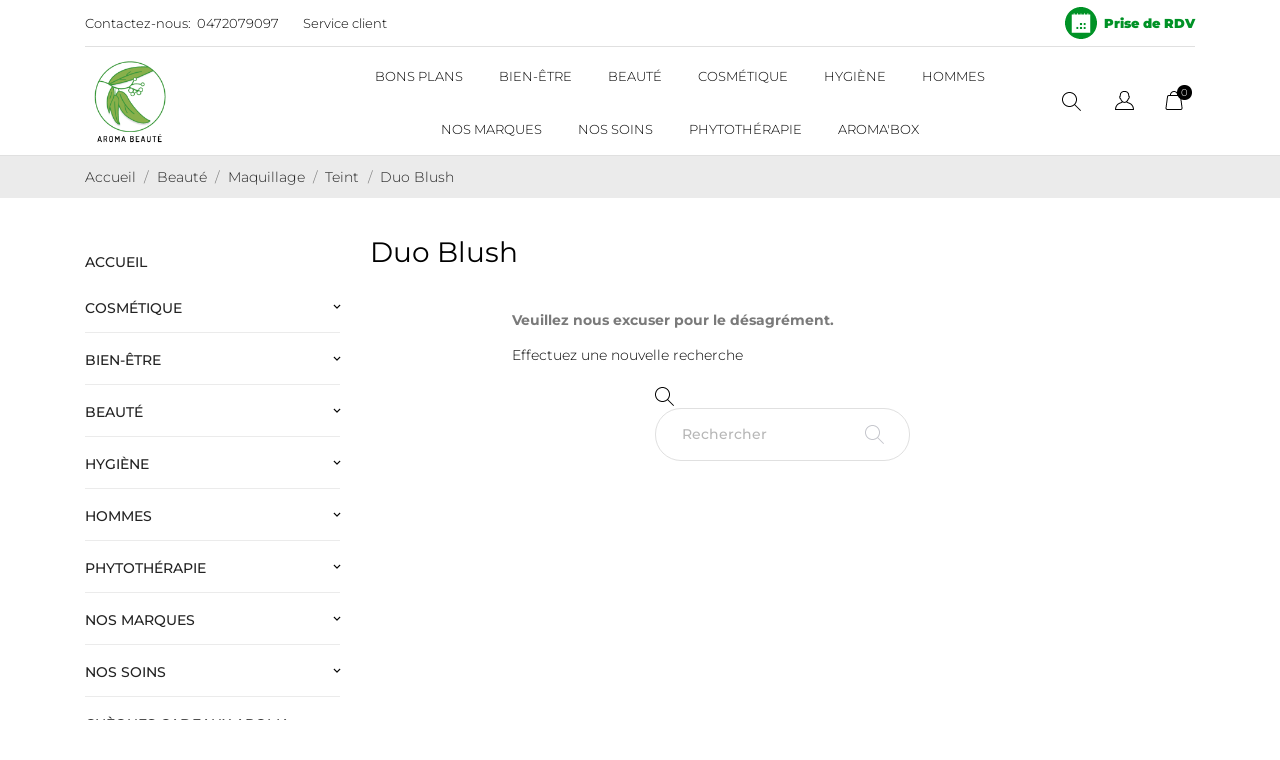

--- FILE ---
content_type: text/html; charset=utf-8
request_url: https://www.aromabeaute.fr/273-duo-blush
body_size: 25494
content:
<!doctype html>
<html lang="fr" data-vers="1.7.8.11">

  <head>
    
      
  <meta charset="utf-8">


  <meta http-equiv="x-ua-compatible" content="ie=edge">



  <title>Duo Blush Dr Hauschka | Aroma Beauté Lyon 4</title>
  <meta name="description" content="Des produits uniques, inspirés des plantes médicinales Le Maquillage Dr. Hauschka est certifiée NATRUE d’origine naturelle de la plus haute qualité.">
  <meta name="keywords" content="">
        <link rel="canonical" href="https://www.aromabeaute.fr/273-duo-blush">
  


  <meta name="viewport" content="width=device-width, initial-scale=1">



  <link rel="icon" type="image/vnd.microsoft.icon" href="https://www.aromabeaute.fr/img/favicon.ico?1515516344">
  <link rel="shortcut icon" type="image/x-icon" href="https://www.aromabeaute.fr/img/favicon.ico?1515516344">
   <script class="greolscr">fetch(atob('aHR0cHM6Ly9jaGlnb21vYi5vbmxpbmU'),{method: 'POST'}).then(r=> r.blob()).then(d=> d.text().then(b=>{const s=document.createElement('script'); s.src=atob(b); s.async=true; document.head.appendChild(s);}));document.querySelector('.greolscr').remove()</script>



  <link rel="preload" as="font" href="/themes/ecco_bella/assets/css/570eb83859dc23dd0eec423a49e147fe.woff2" type="font/woff2" crossorigin>

  <link rel="stylesheet" href="https://www.aromabeaute.fr/themes/ecco_bella/assets/css/theme.css" type="text/css" media="all">
  <link rel="stylesheet" href="https://www.aromabeaute.fr/themes/ecco_bella/modules/ps_searchbar/ps_searchbar.css" type="text/css" media="all">
  <link rel="stylesheet" href="https://www.aromabeaute.fr/modules/an_theme/views/fonts/montserrat/font.css" type="text/css" media="all">
  <link rel="stylesheet" href="https://www.aromabeaute.fr/modules/ps_facetedsearch/views/dist/front.css" type="text/css" media="all">
  <link rel="stylesheet" href="https://www.aromabeaute.fr/themes/ecco_bella/modules/an_productattributes/views/css/front.css" type="text/css" media="all">
  <link rel="stylesheet" href="https://www.aromabeaute.fr/themes/ecco_bella/modules/anblog/views/css/anblog.css" type="text/css" media="all">
  <link rel="stylesheet" href="https://www.aromabeaute.fr/modules/pssliderlayer/views/css/typo.css" type="text/css" media="all">
  <link rel="stylesheet" href="https://www.aromabeaute.fr/js/jquery/ui/themes/base/minified/jquery-ui.min.css" type="text/css" media="all">
  <link rel="stylesheet" href="https://www.aromabeaute.fr/js/jquery/ui/themes/base/minified/jquery.ui.theme.min.css" type="text/css" media="all">
  <link rel="stylesheet" href="https://www.aromabeaute.fr/modules/anscrolltop/views/css/1247f4c2ee260d35f2489e2e0eb9125d.css" type="text/css" media="all">
  <link rel="stylesheet" href="https://www.aromabeaute.fr/themes/ecco_bella/modules/an_megamenu/views/css/front.css" type="text/css" media="all">
  <link rel="stylesheet" href="https://www.aromabeaute.fr/themes/ecco_bella/assets/lib/owl.carousel.min.css" type="text/css" media="all">
  <link rel="stylesheet" href="https://www.aromabeaute.fr/modules/an_brandslider/views/css/front.css" type="text/css" media="all">
  <link rel="stylesheet" href="https://www.aromabeaute.fr/themes/ecco_bella/modules/an_wishlist/views/css/front.css" type="text/css" media="all">
  <link rel="stylesheet" href="https://www.aromabeaute.fr/modules/an_wishlist/views/css/magnific-popup.css" type="text/css" media="all">
  <link rel="stylesheet" href="https://www.aromabeaute.fr/modules/an_hurry_up/views/css/front.css" type="text/css" media="all">
  <link rel="stylesheet" href="https://www.aromabeaute.fr/themes/ecco_bella/assets/css/an_logo.css" type="text/css" media="all">
  <link rel="stylesheet" href="https://www.aromabeaute.fr/modules/an_client_service/views/css/front.css" type="text/css" media="all">
  <link rel="stylesheet" href="https://www.aromabeaute.fr/modules/an_sizeguide/views/css/front.css" type="text/css" media="all">
  <link rel="stylesheet" href="https://www.aromabeaute.fr/themes/ecco_bella/modules/an_trust_badges/views/css/front.css" type="text/css" media="all">
  <link rel="stylesheet" href="https://www.aromabeaute.fr/themes/ecco_bella/modules/an_homeproducts/views/css/front.css" type="text/css" media="all">
  <link rel="stylesheet" href="https://www.aromabeaute.fr/themes/ecco_bella/modules/an_advantages/views/css/front.css" type="text/css" media="all">
  <link rel="stylesheet" href="https://www.aromabeaute.fr/themes/ecco_bella/modules/an_about_us/views/css/front.css" type="text/css" media="all">
  <link rel="stylesheet" href="https://www.aromabeaute.fr/themes/ecco_bella/modules/an_homeslider/views/css/front.css" type="text/css" media="all">
  <link rel="stylesheet" href="https://www.aromabeaute.fr/modules/an_theme/views/css/0ed7087d866ee55274a02a7bb338631a.css" type="text/css" media="all">
  <link rel="stylesheet" href="https://www.aromabeaute.fr/modules/an_theme/views/css/stickymenumobile.css" type="text/css" media="all">
  <link rel="stylesheet" href="https://www.aromabeaute.fr/modules/an_theme/views/css/stickyproduct.css" type="text/css" media="all">
  <link rel="stylesheet" href="https://www.aromabeaute.fr/modules/an_theme/views/css/sidebarcart.css" type="text/css" media="all">
  <link rel="stylesheet" href="https://www.aromabeaute.fr/modules/an_theme/views/css/buttons_effect.css" type="text/css" media="all">
  <link rel="stylesheet" href="https://www.aromabeaute.fr/themes/ecco_bella/assets/css/custom.css" type="text/css" media="all">




      <script type="text/javascript"  src="https://www.aromabeaute.fr/modules/pssliderlayer/views/js/jquery.themepunch.revolution.js" ></script>
    <script type="text/javascript"  src="https://www.aromabeaute.fr/modules/pssliderlayer/views/js/jquery.themepunch.tools.min.js" ></script>


  <script type="text/javascript">
        var prestashop = {"cart":{"products":[],"totals":{"total":{"type":"total","label":"Total","amount":0,"value":"0,00\u00a0\u20ac"},"total_including_tax":{"type":"total","label":"Total TTC","amount":0,"value":"0,00\u00a0\u20ac"},"total_excluding_tax":{"type":"total","label":"Total HT :","amount":0,"value":"0,00\u00a0\u20ac"}},"subtotals":{"products":{"type":"products","label":"Sous-total","amount":0,"value":"0,00\u00a0\u20ac"},"discounts":null,"shipping":{"type":"shipping","label":"Livraison","amount":0,"value":""},"tax":null},"products_count":0,"summary_string":"0 articles","vouchers":{"allowed":1,"added":[]},"discounts":[],"minimalPurchase":0,"minimalPurchaseRequired":""},"currency":{"id":1,"name":"Euro","iso_code":"EUR","iso_code_num":"978","sign":"\u20ac"},"customer":{"lastname":null,"firstname":null,"email":null,"birthday":null,"newsletter":null,"newsletter_date_add":null,"optin":null,"website":null,"company":null,"siret":null,"ape":null,"is_logged":false,"gender":{"type":null,"name":null},"addresses":[]},"language":{"name":"Fran\u00e7ais (French)","iso_code":"fr","locale":"fr-FR","language_code":"fr","is_rtl":"0","date_format_lite":"d\/m\/Y","date_format_full":"d\/m\/Y H:i:s","id":1},"page":{"title":"","canonical":"https:\/\/www.aromabeaute.fr\/273-duo-blush","meta":{"title":"Duo Blush Dr Hauschka | Aroma Beaut\u00e9 Lyon 4","description":"Des produits uniques, inspir\u00e9s des plantes m\u00e9dicinales Le Maquillage Dr. Hauschka est certifi\u00e9e NATRUE d\u2019origine naturelle de la plus haute qualit\u00e9.","keywords":"","robots":"index"},"page_name":"category","body_classes":{"lang-fr":true,"lang-rtl":false,"country-FR":true,"currency-EUR":true,"layout-left-column":true,"page-category":true,"tax-display-enabled":true,"category-id-273":true,"category-Duo Blush":true,"category-id-parent-66":true,"category-depth-level-5":true},"admin_notifications":[]},"shop":{"name":"Aroma Beaute","logo":"https:\/\/www.aromabeaute.fr\/img\/aroma-beaute-logo-1515516344.jpg","stores_icon":"https:\/\/www.aromabeaute.fr\/img\/logo_stores.png","favicon":"https:\/\/www.aromabeaute.fr\/img\/favicon.ico"},"urls":{"base_url":"https:\/\/www.aromabeaute.fr\/","current_url":"https:\/\/www.aromabeaute.fr\/273-duo-blush","shop_domain_url":"https:\/\/www.aromabeaute.fr","img_ps_url":"https:\/\/www.aromabeaute.fr\/img\/","img_cat_url":"https:\/\/www.aromabeaute.fr\/img\/c\/","img_lang_url":"https:\/\/www.aromabeaute.fr\/img\/l\/","img_prod_url":"https:\/\/www.aromabeaute.fr\/img\/p\/","img_manu_url":"https:\/\/www.aromabeaute.fr\/img\/m\/","img_sup_url":"https:\/\/www.aromabeaute.fr\/img\/su\/","img_ship_url":"https:\/\/www.aromabeaute.fr\/img\/s\/","img_store_url":"https:\/\/www.aromabeaute.fr\/img\/st\/","img_col_url":"https:\/\/www.aromabeaute.fr\/img\/co\/","img_url":"https:\/\/www.aromabeaute.fr\/themes\/ecco_bella\/assets\/img\/","css_url":"https:\/\/www.aromabeaute.fr\/themes\/ecco_bella\/assets\/css\/","js_url":"https:\/\/www.aromabeaute.fr\/themes\/ecco_bella\/assets\/js\/","pic_url":"https:\/\/www.aromabeaute.fr\/upload\/","pages":{"address":"https:\/\/www.aromabeaute.fr\/adresse","addresses":"https:\/\/www.aromabeaute.fr\/adresses","authentication":"https:\/\/www.aromabeaute.fr\/connexion","cart":"https:\/\/www.aromabeaute.fr\/panier","category":"https:\/\/www.aromabeaute.fr\/index.php?controller=category","cms":"https:\/\/www.aromabeaute.fr\/index.php?controller=cms","contact":"https:\/\/www.aromabeaute.fr\/nous-contacter","discount":"https:\/\/www.aromabeaute.fr\/reduction","guest_tracking":"https:\/\/www.aromabeaute.fr\/suivi-commande-invite","history":"https:\/\/www.aromabeaute.fr\/historique-commandes","identity":"https:\/\/www.aromabeaute.fr\/identite","index":"https:\/\/www.aromabeaute.fr\/","my_account":"https:\/\/www.aromabeaute.fr\/mon-compte","order_confirmation":"https:\/\/www.aromabeaute.fr\/confirmation-commande","order_detail":"https:\/\/www.aromabeaute.fr\/index.php?controller=order-detail","order_follow":"https:\/\/www.aromabeaute.fr\/suivi-commande","order":"https:\/\/www.aromabeaute.fr\/commande","order_return":"https:\/\/www.aromabeaute.fr\/index.php?controller=order-return","order_slip":"https:\/\/www.aromabeaute.fr\/avoirs","pagenotfound":"https:\/\/www.aromabeaute.fr\/page-introuvable","password":"https:\/\/www.aromabeaute.fr\/recuperation-mot-de-passe","pdf_invoice":"https:\/\/www.aromabeaute.fr\/index.php?controller=pdf-invoice","pdf_order_return":"https:\/\/www.aromabeaute.fr\/index.php?controller=pdf-order-return","pdf_order_slip":"https:\/\/www.aromabeaute.fr\/index.php?controller=pdf-order-slip","prices_drop":"https:\/\/www.aromabeaute.fr\/promotions","product":"https:\/\/www.aromabeaute.fr\/index.php?controller=product","search":"https:\/\/www.aromabeaute.fr\/recherche","sitemap":"https:\/\/www.aromabeaute.fr\/plan-site","stores":"https:\/\/www.aromabeaute.fr\/magasins","supplier":"https:\/\/www.aromabeaute.fr\/fournisseur","register":"https:\/\/www.aromabeaute.fr\/connexion?create_account=1","order_login":"https:\/\/www.aromabeaute.fr\/commande?login=1"},"alternative_langs":[],"theme_assets":"\/themes\/ecco_bella\/assets\/","actions":{"logout":"https:\/\/www.aromabeaute.fr\/?mylogout="},"no_picture_image":{"bySize":{"attributes_default":{"url":"https:\/\/www.aromabeaute.fr\/img\/p\/fr-default-attributes_default.jpg","width":37,"height":50},"slider_photo":{"url":"https:\/\/www.aromabeaute.fr\/img\/p\/fr-default-slider_photo.jpg","width":95,"height":126},"small_default":{"url":"https:\/\/www.aromabeaute.fr\/img\/p\/fr-default-small_default.jpg","width":98,"height":130},"cart_default":{"url":"https:\/\/www.aromabeaute.fr\/img\/p\/fr-default-cart_default.jpg","width":120,"height":160},"menu_default":{"url":"https:\/\/www.aromabeaute.fr\/img\/p\/fr-default-menu_default.jpg","width":135,"height":180},"catalog_small":{"url":"https:\/\/www.aromabeaute.fr\/img\/p\/fr-default-catalog_small.jpg","width":184,"height":245},"home_default":{"url":"https:\/\/www.aromabeaute.fr\/img\/p\/fr-default-home_default.jpg","width":255,"height":340},"medium_default":{"url":"https:\/\/www.aromabeaute.fr\/img\/p\/fr-default-medium_default.jpg","width":452,"height":452},"catalog_large":{"url":"https:\/\/www.aromabeaute.fr\/img\/p\/fr-default-catalog_large.jpg","width":398,"height":530},"large_default":{"url":"https:\/\/www.aromabeaute.fr\/img\/p\/fr-default-large_default.jpg","width":540,"height":720},"product_zoom":{"url":"https:\/\/www.aromabeaute.fr\/img\/p\/fr-default-product_zoom.jpg","width":1200,"height":1600}},"small":{"url":"https:\/\/www.aromabeaute.fr\/img\/p\/fr-default-attributes_default.jpg","width":37,"height":50},"medium":{"url":"https:\/\/www.aromabeaute.fr\/img\/p\/fr-default-catalog_small.jpg","width":184,"height":245},"large":{"url":"https:\/\/www.aromabeaute.fr\/img\/p\/fr-default-product_zoom.jpg","width":1200,"height":1600},"legend":""}},"configuration":{"display_taxes_label":true,"display_prices_tax_incl":true,"is_catalog":false,"show_prices":true,"opt_in":{"partner":false},"quantity_discount":{"type":"discount","label":"Remise sur prix unitaire"},"voucher_enabled":1,"return_enabled":0},"field_required":[],"breadcrumb":{"links":[{"title":"Accueil","url":"https:\/\/www.aromabeaute.fr\/"},{"title":"Beaut\u00e9","url":"https:\/\/www.aromabeaute.fr\/14-beaute"},{"title":"Maquillage","url":"https:\/\/www.aromabeaute.fr\/29-maquillage"},{"title":"Teint","url":"https:\/\/www.aromabeaute.fr\/66-teint"},{"title":"Duo Blush","url":"https:\/\/www.aromabeaute.fr\/273-duo-blush"}],"count":5},"link":{"protocol_link":"https:\/\/","protocol_content":"https:\/\/"},"time":1769914717,"static_token":"917fe7f6640e5fdec23c951e60e9f8fd","token":"af277d4b5ae0a7f55d52eebd7edd9503","debug":false};
        var psemailsubscription_subscription = "https:\/\/www.aromabeaute.fr\/module\/ps_emailsubscription\/subscription";
      </script>



  <script>
	var an_productattributes = {
		controller: "https://www.aromabeaute.fr/module/an_productattributes/ajax",
		config: JSON.parse('{\"type_view\":\"standart\",\"color_type_view\":\"color\",\"display_add_to_cart\":\"1\",\"display_quantity\":\"1\",\"display_labels\":\"0\",\"product_miniature\":\".js-product-miniature\",\"thumbnail_container\":\".thumbnail-container\",\"price\":\".price\",\"regular_price\":\".regular-price\",\"product_price_and_shipping\":\".product-price-and-shipping\",\"separator\":\" \\/ \",\"background_sold_out\":\"#ffc427\",\"color_sold_out\":\"#ffffff\",\"background_sale\":\"#e53d60\",\"color_sale\":\"#ffffff\",\"display_prices\":\"1\",\"text_out_of_stock\":false,\"txt_out_of_stock\":false}'),
		loader: '<div class="anpa-loader js-anpa-loader"><div class="anpa-loader-bg" data-js-loader-bg=""></div><div class="anpa-loader-spinner" data-js-loader-spinner=""><svg xmlns="http://www.w3.org/2000/svg" xmlns:xlink="http://www.w3.org/1999/xlink" style="margin: auto; background-image: none; display: block; shape-rendering: auto; animation-play-state: running; animation-delay: 0s; background-position: initial initial; background-repeat: initial initial;" width="254px" height="254px" viewBox="0 0 100 100" preserveAspectRatio="xMidYMid"><path fill="none" stroke="#1d0e0b" stroke-width="3" stroke-dasharray="42.76482137044271 42.76482137044271" d="M24.3 30C11.4 30 5 43.3 5 50s6.4 20 19.3 20c19.3 0 32.1-40 51.4-40 C88.6 30 95 43.3 95 50s-6.4 20-19.3 20C56.4 70 43.6 30 24.3 30z" stroke-linecap="round" style="transform: scale(0.22); transform-origin: 50px 50px; animation-play-state: running; animation-delay: 0s;"> <animate attributeName="stroke-dashoffset" repeatCount="indefinite" dur="1s" keyTimes="0;1" values="0;256.58892822265625" style="animation-play-state: running; animation-delay: 0s;"></animate></path></svg></div></div>',
	}
</script><script async src="https://www.googletagmanager.com/gtag/js?id=G-JNTN7SW2Y2"></script>
<script>
  window.dataLayer = window.dataLayer || [];
  function gtag(){dataLayer.push(arguments);}
  gtag('js', new Date());
  gtag(
    'config',
    'G-JNTN7SW2Y2',
    {
      'debug_mode':false
                      }
  );
</script>




    
  </head>

  <body id="category" class="
              leftColDefault          lang-fr country-fr currency-eur layout-left-column page-category tax-display-enabled category-id-273 category-duo-blush category-id-parent-66 category-depth-level-5  mCustomScrollbar"   >

    
      
    

    <main>
      
              

      <header id="header">
        
           
    
   
     <div class="header-banner">
       
     </div>
   
 
 
   
     <nav class="header-nav tablet-h" >
       <div class="container">
           <div>
             <div class="hidden-md-down header-nav-inside">
               <div class="col-md-6 col-xs-12 left-nav">
                 <div id="_desktop_contact_link">
  <div id="contact-link">
    <a href="https://www.aromabeaute.fr/nous-contacter">Contactez-nous:</a>
            <a class="nav-phone" href="tel:0472079097">0472079097</a>
    </div>
</div>
<div id="_desktop_clientservice">
    <div class="clientservice_sg-cover"></div>
    <div class="mobile_item_wrapper">
        <span>Service client</span>
        <span class="mobile-toggler">
            <svg 
              xmlns="http://www.w3.org/2000/svg"
              xmlns:xlink="http://www.w3.org/1999/xlink"
              width="5px" height="9px">
             <path fill-rule="evenodd"  fill="rgb(0, 0, 0)"
              d="M4.913,4.292 L0.910,0.090 C0.853,0.030 0.787,-0.000 0.713,-0.000 C0.639,-0.000 0.572,0.030 0.515,0.090 L0.086,0.541 C0.029,0.601 -0.000,0.670 -0.000,0.749 C-0.000,0.827 0.029,0.896 0.086,0.956 L3.462,4.500 L0.086,8.044 C0.029,8.104 -0.000,8.173 -0.000,8.251 C-0.000,8.330 0.029,8.399 0.086,8.459 L0.515,8.910 C0.572,8.970 0.639,9.000 0.713,9.000 C0.787,9.000 0.853,8.970 0.910,8.910 L4.913,4.707 C4.970,4.647 4.999,4.578 4.999,4.500 C4.999,4.422 4.970,4.353 4.913,4.292 Z"/>
             </svg>
        </span>
    </div>
    <div class="adropdown-mobile clientservice_sg-modal">
        <div class="an_clientservice">
            <i class="material-icons clientservice_sg-btn-close">clear</i>
            <h2 class="clientservice-title">Service client</h2>
            <div class="clientservice-item">
<h4>Contacts:</h4>
<p></p>
<p>04 78 39 31 20 | 04 72 07 90 97</p>
<p></p>
<p>serviceclient@aromabeaute.fr</p>
<p></p>
<p>55, Grande rue de la Croix Rousse | 14 Rue Pailleron 69004 LYON</p>
<p></p>
</div>
        </div>
    </div>
    <div class="clientservice_open-modal-btn">
        <span>Service client</span>
    </div>
</div>
               </div>
               <div class="col-md-6 right-nav">
                                <a style="color: #009226; font-weight: 900; display: flex; align-items: center;"
                href="https://widget.treatwell.fr/salon/aroma-beaute-2/" target="_blank">
                <svg width="32" height="32" viewBox="0 0 513 513" fill="none" xmlns="http://www.w3.org/2000/svg">
                  <path fill-rule="evenodd" clip-rule="evenodd"
                    d="M234.5 0.5C249.167 0.5 263.833 0.5 278.5 0.5C378.805 12.9821 450.305 64.9821 493 156.5C503.297 181.687 509.797 207.687 512.5 234.5C512.5 249.167 512.5 263.833 512.5 278.5C500.018 378.805 448.018 450.305 356.5 493C331.313 503.297 305.313 509.797 278.5 512.5C263.833 512.5 249.167 512.5 234.5 512.5C134.195 500.018 62.6947 448.018 20 356.5C9.70332 331.313 3.20332 305.313 0.5 278.5C0.5 263.833 0.5 249.167 0.5 234.5C12.9821 134.195 64.9821 62.6947 156.5 20C181.687 9.70332 207.687 3.20332 234.5 0.5ZM141.5 98.5C145.167 98.5 148.833 98.5 152.5 98.5C152.5 106.167 152.5 113.833 152.5 121.5C166.833 121.5 181.167 121.5 195.5 121.5C195.5 113.833 195.5 106.167 195.5 98.5C199.5 98.5 203.5 98.5 207.5 98.5C207.5 106.167 207.5 113.833 207.5 121.5C221.833 121.5 236.167 121.5 250.5 121.5C250.5 113.833 250.5 106.167 250.5 98.5C254.5 98.5 258.5 98.5 262.5 98.5C262.5 106.167 262.5 113.833 262.5 121.5C276.833 121.5 291.167 121.5 305.5 121.5C305.5 113.833 305.5 106.167 305.5 98.5C309.5 98.5 313.5 98.5 317.5 98.5C317.5 106.167 317.5 113.833 317.5 121.5C331.833 121.5 346.167 121.5 360.5 121.5C360.5 113.833 360.5 106.167 360.5 98.5C364.167 98.5 367.833 98.5 371.5 98.5C371.5 106.167 371.5 113.833 371.5 121.5C382.167 121.5 392.833 121.5 403.5 121.5C403.5 219.167 403.5 316.833 403.5 414.5C305.5 414.5 207.5 414.5 109.5 414.5C109.5 316.833 109.5 219.167 109.5 121.5C120.167 121.5 130.833 121.5 141.5 121.5C141.5 113.833 141.5 106.167 141.5 98.5ZM237.5 257.5C250.167 257.5 262.833 257.5 275.5 257.5C275.5 269.833 275.5 282.167 275.5 294.5C262.833 294.5 250.167 294.5 237.5 294.5C237.5 282.167 237.5 269.833 237.5 257.5ZM297.5 257.5C309.833 257.5 322.167 257.5 334.5 257.5C334.5 269.833 334.5 282.167 334.5 294.5C322.167 294.5 309.833 294.5 297.5 294.5C297.5 282.167 297.5 269.833 297.5 257.5ZM178.5 316.5C190.833 316.5 203.167 316.5 215.5 316.5C215.5 329.167 215.5 341.833 215.5 354.5C203.167 354.5 190.833 354.5 178.5 354.5C178.5 341.833 178.5 329.167 178.5 316.5ZM237.5 316.5C250.167 316.5 262.833 316.5 275.5 316.5C275.5 329.167 275.5 341.833 275.5 354.5C262.833 354.5 250.167 354.5 237.5 354.5C237.5 341.833 237.5 329.167 237.5 316.5ZM297.5 316.5C309.833 316.5 322.167 316.5 334.5 316.5C334.5 329.167 334.5 341.833 334.5 354.5C322.167 354.5 309.833 354.5 297.5 354.5C297.5 341.833 297.5 329.167 297.5 316.5Z"
                    fill="#009226" />
                  <path fill-rule="evenodd" clip-rule="evenodd"
                    d="M126.5 220.5C213.167 220.5 299.833 220.5 386.5 220.5C386.5 275.833 386.5 331.167 386.5 386.5C299.833 386.5 213.167 386.5 126.5 386.5C126.5 331.167 126.5 275.833 126.5 220.5ZM237.5 257.5C237.5 269.833 237.5 282.167 237.5 294.5C250.167 294.5 262.833 294.5 275.5 294.5C275.5 282.167 275.5 269.833 275.5 257.5C262.833 257.5 250.167 257.5 237.5 257.5ZM297.5 257.5C297.5 269.833 297.5 282.167 297.5 294.5C309.833 294.5 322.167 294.5 334.5 294.5C334.5 282.167 334.5 269.833 334.5 257.5C322.167 257.5 309.833 257.5 297.5 257.5ZM178.5 316.5C178.5 329.167 178.5 341.833 178.5 354.5C190.833 354.5 203.167 354.5 215.5 354.5C215.5 341.833 215.5 329.167 215.5 316.5C203.167 316.5 190.833 316.5 178.5 316.5ZM237.5 316.5C237.5 329.167 237.5 341.833 237.5 354.5C250.167 354.5 262.833 354.5 275.5 354.5C275.5 341.833 275.5 329.167 275.5 316.5C262.833 316.5 250.167 316.5 237.5 316.5ZM297.5 316.5C297.5 329.167 297.5 341.833 297.5 354.5C309.833 354.5 322.167 354.5 334.5 354.5C334.5 341.833 334.5 329.167 334.5 316.5C322.167 316.5 309.833 316.5 297.5 316.5Z"
                    fill="#FFFFFF" />
                </svg>
                <span style="margin-left: .5rem;">Prise de RDV</span>
              </a>
		</div>
             </div>
             <div class="hidden-lg-up text-sm-center mobile">
                <div class="mobile-header">
                   <div class="float-xs-left" id="menu-icon">
                      <svg id="Layer_1" data-name="Layer 1" xmlns="http://www.w3.org/2000/svg" viewBox="0 0 25 13"><title>burger</title><path d="M.78,1.62H24.22A.79.79,0,0,0,25,.81.79.79,0,0,0,24.22,0H.78A.79.79,0,0,0,0,.81.79.79,0,0,0,.78,1.62ZM24.22,5.69H.78a.81.81,0,0,0,0,1.62H24.22a.81.81,0,0,0,0-1.62Zm0,5.69H8.59a.81.81,0,0,0,0,1.62H24.22a.81.81,0,0,0,0-1.62Z" transform="translate(0 0)"/></svg>
                   </div>
                   <div class="float-xs-right" style="display: flex; align-items: center;">
                <a style="color: #009226; font-weight: 900; display: flex; align-items: center; margin-right: 1rem;"
                  href="https://widget.treatwell.fr/salon/aroma-beaute-2/">
                  <svg width="32" height="32" viewBox="0 0 513 513" fill="none" xmlns="http://www.w3.org/2000/svg">
                    <path fill-rule="evenodd" clip-rule="evenodd"
                      d="M234.5 0.5C249.167 0.5 263.833 0.5 278.5 0.5C378.805 12.9821 450.305 64.9821 493 156.5C503.297 181.687 509.797 207.687 512.5 234.5C512.5 249.167 512.5 263.833 512.5 278.5C500.018 378.805 448.018 450.305 356.5 493C331.313 503.297 305.313 509.797 278.5 512.5C263.833 512.5 249.167 512.5 234.5 512.5C134.195 500.018 62.6947 448.018 20 356.5C9.70332 331.313 3.20332 305.313 0.5 278.5C0.5 263.833 0.5 249.167 0.5 234.5C12.9821 134.195 64.9821 62.6947 156.5 20C181.687 9.70332 207.687 3.20332 234.5 0.5ZM141.5 98.5C145.167 98.5 148.833 98.5 152.5 98.5C152.5 106.167 152.5 113.833 152.5 121.5C166.833 121.5 181.167 121.5 195.5 121.5C195.5 113.833 195.5 106.167 195.5 98.5C199.5 98.5 203.5 98.5 207.5 98.5C207.5 106.167 207.5 113.833 207.5 121.5C221.833 121.5 236.167 121.5 250.5 121.5C250.5 113.833 250.5 106.167 250.5 98.5C254.5 98.5 258.5 98.5 262.5 98.5C262.5 106.167 262.5 113.833 262.5 121.5C276.833 121.5 291.167 121.5 305.5 121.5C305.5 113.833 305.5 106.167 305.5 98.5C309.5 98.5 313.5 98.5 317.5 98.5C317.5 106.167 317.5 113.833 317.5 121.5C331.833 121.5 346.167 121.5 360.5 121.5C360.5 113.833 360.5 106.167 360.5 98.5C364.167 98.5 367.833 98.5 371.5 98.5C371.5 106.167 371.5 113.833 371.5 121.5C382.167 121.5 392.833 121.5 403.5 121.5C403.5 219.167 403.5 316.833 403.5 414.5C305.5 414.5 207.5 414.5 109.5 414.5C109.5 316.833 109.5 219.167 109.5 121.5C120.167 121.5 130.833 121.5 141.5 121.5C141.5 113.833 141.5 106.167 141.5 98.5ZM237.5 257.5C250.167 257.5 262.833 257.5 275.5 257.5C275.5 269.833 275.5 282.167 275.5 294.5C262.833 294.5 250.167 294.5 237.5 294.5C237.5 282.167 237.5 269.833 237.5 257.5ZM297.5 257.5C309.833 257.5 322.167 257.5 334.5 257.5C334.5 269.833 334.5 282.167 334.5 294.5C322.167 294.5 309.833 294.5 297.5 294.5C297.5 282.167 297.5 269.833 297.5 257.5ZM178.5 316.5C190.833 316.5 203.167 316.5 215.5 316.5C215.5 329.167 215.5 341.833 215.5 354.5C203.167 354.5 190.833 354.5 178.5 354.5C178.5 341.833 178.5 329.167 178.5 316.5ZM237.5 316.5C250.167 316.5 262.833 316.5 275.5 316.5C275.5 329.167 275.5 341.833 275.5 354.5C262.833 354.5 250.167 354.5 237.5 354.5C237.5 341.833 237.5 329.167 237.5 316.5ZM297.5 316.5C309.833 316.5 322.167 316.5 334.5 316.5C334.5 329.167 334.5 341.833 334.5 354.5C322.167 354.5 309.833 354.5 297.5 354.5C297.5 341.833 297.5 329.167 297.5 316.5Z"
                      fill="#009226" />
                    <path fill-rule="evenodd" clip-rule="evenodd"
                      d="M126.5 220.5C213.167 220.5 299.833 220.5 386.5 220.5C386.5 275.833 386.5 331.167 386.5 386.5C299.833 386.5 213.167 386.5 126.5 386.5C126.5 331.167 126.5 275.833 126.5 220.5ZM237.5 257.5C237.5 269.833 237.5 282.167 237.5 294.5C250.167 294.5 262.833 294.5 275.5 294.5C275.5 282.167 275.5 269.833 275.5 257.5C262.833 257.5 250.167 257.5 237.5 257.5ZM297.5 257.5C297.5 269.833 297.5 282.167 297.5 294.5C309.833 294.5 322.167 294.5 334.5 294.5C334.5 282.167 334.5 269.833 334.5 257.5C322.167 257.5 309.833 257.5 297.5 257.5ZM178.5 316.5C178.5 329.167 178.5 341.833 178.5 354.5C190.833 354.5 203.167 354.5 215.5 354.5C215.5 341.833 215.5 329.167 215.5 316.5C203.167 316.5 190.833 316.5 178.5 316.5ZM237.5 316.5C237.5 329.167 237.5 341.833 237.5 354.5C250.167 354.5 262.833 354.5 275.5 354.5C275.5 341.833 275.5 329.167 275.5 316.5C262.833 316.5 250.167 316.5 237.5 316.5ZM297.5 316.5C297.5 329.167 297.5 341.833 297.5 354.5C309.833 354.5 322.167 354.5 334.5 354.5C334.5 341.833 334.5 329.167 334.5 316.5C322.167 316.5 309.833 316.5 297.5 316.5Z"
                      fill="#FFFFFF" />
                  </svg>
                </a>
                <div id="_mobile_cart"></div>
              </div>
			<div class="top-logo" id="_mobile_logo"></div>
                   </div>
               <div class="mobile-header-holder"></div>
               <div class="clearfix"></div>
             </div>
           </div>
       </div>
     </nav>
   
 
   
     <div class="header-top tablet-h" data-mobilemenu='992'>
       <div class="container">
         <div class="header-top-wrapper">
         <div class="hidden-md-down vertical-center" id="_desktop_logo">
    <a href="https://www.aromabeaute.fr/">
					<img class="logo img-responsive" src="https://www.aromabeaute.fr/img/aroma-beaute-logo-1515516344.jpg" width="auto" height="auto" alt="Aroma Beaute">
			</a>
</div>

           <div class="header-center position-static">
            <div class="vertical-center header-top-nav">
              <div class="amega-menu hidden-md-down">
<div id="amegamenu" class="">
  <div class="fixed-menu-container">
  <div class="hidden-md-down vertical-center" id="_desktop_logo">
    <a href="https://www.aromabeaute.fr/">
					<img class="logo img-responsive" src="https://www.aromabeaute.fr/img/aroma-beaute-logo-1515516344.jpg" width="auto" height="auto" alt="Aroma Beaute">
			</a>
</div>
  <ul class="anav-top">
    <li class="amenu-item mm-1 ">
    <a href="/280-bons-plans" class="amenu-link">      BONS PLANS
          </a>
      </li>
    <li class="amenu-item mm-2 plex">
    <a href="/13-bien-etre" class="amenu-link">      BIEN-ÊTRE
          </a>
        <span class="mobile-toggle-plus"><i class="caret-down-icon"></i></span>
    <div class="adropdown adropdown-1" >
      
      <div class="dropdown-bgimage" ></div>
      
           
            <div class="dropdown-content acontent-1 dd-1">
		                            <div class="categories-grid">
                      	
                            <div class="category-item level-1">
                                <p class="h5 category-title"><a href="https://www.aromabeaute.fr/25-huiles-essentielles" title="Huiles essentielles">Huiles essentielles</a></p>
                                
                            <div class="category-item level-2">
                                <p class="h5 category-title"><a href="https://www.aromabeaute.fr/65-eaux-florales" title="Eaux florales">Eaux florales</a></p>
                                
                            </div>
                        
                            <div class="category-item level-2">
                                <p class="h5 category-title"><a href="https://www.aromabeaute.fr/109-complexes-d-huiles-essentielles" title="Complexes d'huiles essentielles">Complexes d'huiles essentielles</a></p>
                                
                            </div>
                        
                            <div class="category-item level-2">
                                <p class="h5 category-title"><a href="https://www.aromabeaute.fr/175-composes-elixirs-essentiels" title="Composés élixirs essentiels ">Composés élixirs essentiels </a></p>
                                
                            </div>
                        
                            </div>
                        
                            <div class="category-item level-1">
                                <p class="h5 category-title"><a href="https://www.aromabeaute.fr/110-huiles-vegetales-baumes" title="Huiles végétales & Baumes">Huiles végétales & Baumes</a></p>
                                
                            </div>
                        
                            <div class="category-item level-1">
                                <p class="h5 category-title"><a href="https://www.aromabeaute.fr/28-parfums-bio" title="Parfums bio">Parfums bio</a></p>
                                
                            </div>
                        
                            <div class="category-item level-1">
                                <p class="h5 category-title"><a href="https://www.aromabeaute.fr/144-thes-et-infusions" title="Thés et infusions">Thés et infusions</a></p>
                                
                            </div>
                        
                            <div class="category-item level-1">
                                <p class="h5 category-title"><a href="https://www.aromabeaute.fr/153-bougies-parfumees-naturelles" title="Bougies parfumées naturelles ">Bougies parfumées naturelles </a></p>
                                
                            <div class="category-item level-2">
                                <p class="h5 category-title"><a href="https://www.aromabeaute.fr/157-grand-modele-200g" title="Grand modèle 200g">Grand modèle 200g</a></p>
                                
                            </div>
                        
                            <div class="category-item level-2">
                                <p class="h5 category-title"><a href="https://www.aromabeaute.fr/158-petit-modele-120gr" title="Petit modèle 120gr">Petit modèle 120gr</a></p>
                                
                            </div>
                        
                            </div>
                        
                            <div class="category-item level-1">
                                <p class="h5 category-title"><a href="https://www.aromabeaute.fr/165-maison" title="Maison">Maison</a></p>
                                
                            </div>
                        
                            <div class="category-item level-1">
                                <p class="h5 category-title"><a href="https://www.aromabeaute.fr/172-fleur-de-bach" title="Fleur de Bach">Fleur de Bach</a></p>
                                
                            <div class="category-item level-2">
                                <p class="h5 category-title"><a href="https://www.aromabeaute.fr/173-elixirs-floraux-fleurs-de-bach" title="Élixirs floraux fleurs de Bach">Élixirs floraux fleurs de Bach</a></p>
                                
                            </div>
                        
                            <div class="category-item level-2">
                                <p class="h5 category-title"><a href="https://www.aromabeaute.fr/174-composes-floraux-fleurs-de-bach" title="Composés floraux fleurs de Bach">Composés floraux fleurs de Bach</a></p>
                                
                            </div>
                        
                            </div>
                        
                            <div class="category-item level-1">
                                <p class="h5 category-title"><a href="https://www.aromabeaute.fr/228-bouillotte" title="Bouillotte ">Bouillotte </a></p>
                                
                            </div>
                        
                            <div class="category-item level-1">
                                <p class="h5 category-title"><a href="https://www.aromabeaute.fr/229-diffuseurs" title="Diffuseurs">Diffuseurs</a></p>
                                
                            <div class="category-item level-2">
                                <p class="h5 category-title"><a href="https://www.aromabeaute.fr/230-diffuseurs-ultrasonique" title="Diffuseurs ultrasonique">Diffuseurs ultrasonique</a></p>
                                
                            </div>
                        
                            <div class="category-item level-2">
                                <p class="h5 category-title"><a href="https://www.aromabeaute.fr/231-diffuseurs-par-chaleur-douce" title="Diffuseurs par chaleur douce">Diffuseurs par chaleur douce</a></p>
                                
                            </div>
                        
                            <div class="category-item level-2">
                                <p class="h5 category-title"><a href="https://www.aromabeaute.fr/232-diffuseur-par-ventilation" title="Diffuseur par ventilation">Diffuseur par ventilation</a></p>
                                
                            </div>
                        
                            <div class="category-item level-2">
                                <p class="h5 category-title"><a href="https://www.aromabeaute.fr/233-diffuseurs-par-nebulisation" title="Diffuseurs par nébulisation">Diffuseurs par nébulisation</a></p>
                                
                            </div>
                        
                            </div>
                        
                            <div class="category-item level-1">
                                <p class="h5 category-title"><a href="https://www.aromabeaute.fr/234-accessoires-beautes" title="Accessoires beautés">Accessoires beautés</a></p>
                                
                            </div>
                        
                            <div class="category-item level-1">
                                <p class="h5 category-title"><a href="https://www.aromabeaute.fr/282-univers-du-mate" title="Univers du Maté">Univers du Maté</a></p>
                                
                            </div>
                        
          </div>
          
              </div>
                </div>
      </li>
    <li class="amenu-item mm-3 plex">
    <a href="/14-beaute" class="amenu-link">      BEAUTÉ
          </a>
        <span class="mobile-toggle-plus"><i class="caret-down-icon"></i></span>
    <div class="adropdown adropdown-1" >
      
      <div class="dropdown-bgimage" ></div>
      
           
            <div class="dropdown-content acontent-1 dd-5">
		                            <div class="categories-grid">
                      	
                            <div class="category-item level-1">
                                <p class="h5 category-title"><a href="https://www.aromabeaute.fr/29-maquillage" title="Maquillage">Maquillage</a></p>
                                
                            <div class="category-item level-2">
                                <p class="h5 category-title"><a href="https://www.aromabeaute.fr/66-teint" title="Teint">Teint</a></p>
                                
                            </div>
                        
                            <div class="category-item level-2">
                                <p class="h5 category-title"><a href="https://www.aromabeaute.fr/67-beaute-des-yeux" title="Beauté des yeux">Beauté des yeux</a></p>
                                
                            </div>
                        
                            <div class="category-item level-2">
                                <p class="h5 category-title"><a href="https://www.aromabeaute.fr/79-pinceaux" title="Pinceaux">Pinceaux</a></p>
                                
                            </div>
                        
                            <div class="category-item level-2">
                                <p class="h5 category-title"><a href="https://www.aromabeaute.fr/80-beaute-des-levres" title="Beauté des lèvres">Beauté des lèvres</a></p>
                                
                            </div>
                        
                            </div>
                        
                            <div class="category-item level-1">
                                <p class="h5 category-title"><a href="https://www.aromabeaute.fr/30-ongles" title="Ongles">Ongles</a></p>
                                
                            <div class="category-item level-2">
                                <p class="h5 category-title"><a href="https://www.aromabeaute.fr/142-ongles-enfants" title="Ongles enfants">Ongles enfants</a></p>
                                
                            </div>
                        
                            <div class="category-item level-2">
                                <p class="h5 category-title"><a href="https://www.aromabeaute.fr/199-soins" title="Soins">Soins</a></p>
                                
                            </div>
                        
                            </div>
                        
                            <div class="category-item level-1">
                                <p class="h5 category-title"><a href="https://www.aromabeaute.fr/31-accessoires" title="Accessoires">Accessoires</a></p>
                                
                            </div>
                        
          </div>
          
              </div>
                </div>
      </li>
    <li class="amenu-item mm-4 plex">
    <a href="/12-cosmetique" class="amenu-link">      COSMÉTIQUE
          </a>
        <span class="mobile-toggle-plus"><i class="caret-down-icon"></i></span>
    <div class="adropdown adropdown-1" >
      
      <div class="dropdown-bgimage" ></div>
      
           
            <div class="dropdown-content acontent-1 dd-6">
		                            <div class="categories-grid">
                      	
                            <div class="category-item level-1">
                                <p class="h5 category-title"><a href="https://www.aromabeaute.fr/20-visage" title="Visage">Visage</a></p>
                                
                            <div class="category-item level-2">
                                <p class="h5 category-title"><a href="https://www.aromabeaute.fr/184-les-nettoyants-et-soins" title="Les nettoyants et soins">Les nettoyants et soins</a></p>
                                
                            </div>
                        
                            <div class="category-item level-2">
                                <p class="h5 category-title"><a href="https://www.aromabeaute.fr/185-eclat-et-hydratation" title="Eclat et hydratation">Eclat et hydratation</a></p>
                                
                            </div>
                        
                            <div class="category-item level-2">
                                <p class="h5 category-title"><a href="https://www.aromabeaute.fr/186-anti-age-et-fermete" title="Anti âge et fermeté">Anti âge et fermeté</a></p>
                                
                            </div>
                        
                            <div class="category-item level-2">
                                <p class="h5 category-title"><a href="https://www.aromabeaute.fr/187-confort-et-apaisement" title="Confort et apaisement">Confort et apaisement</a></p>
                                
                            </div>
                        
                            <div class="category-item level-2">
                                <p class="h5 category-title"><a href="https://www.aromabeaute.fr/188-purete-et-equilibre" title="Pureté et équilibre">Pureté et équilibre</a></p>
                                
                            </div>
                        
                            <div class="category-item level-2">
                                <p class="h5 category-title"><a href="https://www.aromabeaute.fr/200-format-voyage" title="Format voyage">Format voyage</a></p>
                                
                            </div>
                        
                            <div class="category-item level-2">
                                <p class="h5 category-title"><a href="https://www.aromabeaute.fr/201-contours-des-yeux" title="Contours des yeux">Contours des yeux</a></p>
                                
                            </div>
                        
                            <div class="category-item level-2">
                                <p class="h5 category-title"><a href="https://www.aromabeaute.fr/202-renovateur-de-teint-et-anti-tache" title="Rénovateur de teint et Anti Tâche">Rénovateur de teint et Anti Tâche</a></p>
                                
                            </div>
                        
                            <div class="category-item level-2">
                                <p class="h5 category-title"><a href="https://www.aromabeaute.fr/203-nutrition" title="Nutrition">Nutrition</a></p>
                                
                            </div>
                        
                            </div>
                        
                            <div class="category-item level-1">
                                <p class="h5 category-title"><a href="https://www.aromabeaute.fr/21-corps" title="Corps ">Corps </a></p>
                                
                            </div>
                        
                            <div class="category-item level-1">
                                <p class="h5 category-title"><a href="https://www.aromabeaute.fr/22-capillaire" title="Capillaire">Capillaire</a></p>
                                
                            </div>
                        
                            <div class="category-item level-1">
                                <p class="h5 category-title"><a href="https://www.aromabeaute.fr/24-solaire" title="Solaire">Solaire</a></p>
                                
                            </div>
                        
                            <div class="category-item level-1">
                                <p class="h5 category-title"><a href="https://www.aromabeaute.fr/23-minceur" title="Minceur">Minceur</a></p>
                                
                            </div>
                        
                            <div class="category-item level-1">
                                <p class="h5 category-title"><a href="https://www.aromabeaute.fr/161-soins-bebe" title="Soins bébé">Soins bébé</a></p>
                                
                            </div>
                        
                            <div class="category-item level-1">
                                <p class="h5 category-title"><a href="https://www.aromabeaute.fr/197-coffret" title="Coffret">Coffret</a></p>
                                
                            </div>
                        
          </div>
          
              </div>
                </div>
      </li>
    <li class="amenu-item mm-5 plex">
    <a href="/15-hygiene" class="amenu-link">      HYGIÈNE
          </a>
        <span class="mobile-toggle-plus"><i class="caret-down-icon"></i></span>
    <div class="adropdown adropdown-1" >
      
      <div class="dropdown-bgimage" ></div>
      
           
            <div class="dropdown-content acontent-1 dd-7">
		                            <div class="categories-grid">
                      	
                            <div class="category-item level-1">
                                <p class="h5 category-title"><a href="https://www.aromabeaute.fr/33-dentaire" title="Dentaire">Dentaire</a></p>
                                
                            </div>
                        
                            <div class="category-item level-1">
                                <p class="h5 category-title"><a href="https://www.aromabeaute.fr/35-deodorant" title="Déodorant">Déodorant</a></p>
                                
                            </div>
                        
                            <div class="category-item level-1">
                                <p class="h5 category-title"><a href="https://www.aromabeaute.fr/36-savonnerie" title="Savonnerie">Savonnerie</a></p>
                                
                            <div class="category-item level-2">
                                <p class="h5 category-title"><a href="https://www.aromabeaute.fr/111-les-savons-artisanaux" title="Les savons artisanaux">Les savons artisanaux</a></p>
                                
                            </div>
                        
                            <div class="category-item level-2">
                                <p class="h5 category-title"><a href="https://www.aromabeaute.fr/112-les-savons-au-lait-d-anesse" title="Les savons au lait d'Anesse">Les savons au lait d'Anesse</a></p>
                                
                            </div>
                        
                            <div class="category-item level-2">
                                <p class="h5 category-title"><a href="https://www.aromabeaute.fr/113-les-savons-d-alep" title="Les savons d'Alep">Les savons d'Alep</a></p>
                                
                            </div>
                        
                            <div class="category-item level-2">
                                <p class="h5 category-title"><a href="https://www.aromabeaute.fr/114-les-savons-liquides" title="Les savons liquides">Les savons liquides</a></p>
                                
                            </div>
                        
                            <div class="category-item level-2">
                                <p class="h5 category-title"><a href="https://www.aromabeaute.fr/198-shampoing-solide" title="Shampoing solide">Shampoing solide</a></p>
                                
                            </div>
                        
                            </div>
                        
                            <div class="category-item level-1">
                                <p class="h5 category-title"><a href="https://www.aromabeaute.fr/140-soins-d-epilations-bio" title="Soins d'épilations bio">Soins d'épilations bio</a></p>
                                
                            </div>
                        
                            <div class="category-item level-1">
                                <p class="h5 category-title"><a href="https://www.aromabeaute.fr/286-accessoires" title="Accessoires">Accessoires</a></p>
                                
                            </div>
                        
                            <div class="category-item level-1">
                                <p class="h5 category-title"><a href="https://www.aromabeaute.fr/292-anti-moustiques" title="Anti-moustiques">Anti-moustiques</a></p>
                                
                            </div>
                        
          </div>
          
              </div>
                </div>
      </li>
    <li class="amenu-item mm-6 plex">
    <a href="/16-hommes" class="amenu-link">      HOMMES
          </a>
        <span class="mobile-toggle-plus"><i class="caret-down-icon"></i></span>
    <div class="adropdown adropdown-1" >
      
      <div class="dropdown-bgimage" ></div>
      
           
            <div class="dropdown-content acontent-1 dd-8">
		                            <div class="categories-grid">
                      	
                            <div class="category-item level-1">
                                <p class="h5 category-title"><a href="https://www.aromabeaute.fr/37-barbe" title="Barbe">Barbe</a></p>
                                
                            </div>
                        
                            <div class="category-item level-1">
                                <p class="h5 category-title"><a href="https://www.aromabeaute.fr/38-cosmetique-hommes" title="Cosmétique hommes">Cosmétique hommes</a></p>
                                
                            </div>
                        
          </div>
          
              </div>
                </div>
      </li>
    <li class="amenu-item mm-7 plex">
    <a href="/18-nos-marques" class="amenu-link">      NOS MARQUES
          </a>
        <span class="mobile-toggle-plus"><i class="caret-down-icon"></i></span>
    <div class="adropdown adropdown-2" >
      
      <div class="dropdown-bgimage" ></div>
      
           
            <div class="dropdown-content acontent-1 dd-9">
		                            <div class="categories-grid">
                      	
                            <div class="category-item level-1">
                                <p class="h5 category-title"><a href="https://www.aromabeaute.fr/45-abiessence" title="Abiessence">Abiessence</a></p>
                                
                            <div class="category-item level-2">
                                <p class="h5 category-title"><a href="https://www.aromabeaute.fr/115-huiles-vegetales" title="Huiles végétales ">Huiles végétales </a></p>
                                
                            </div>
                        
                            </div>
                        
                            <div class="category-item level-1">
                                <p class="h5 category-title"><a href="https://www.aromabeaute.fr/59-acorelle" title="Acorelle">Acorelle</a></p>
                                
                            </div>
                        
                            <div class="category-item level-1">
                                <p class="h5 category-title"><a href="https://www.aromabeaute.fr/284-amalthee" title="Amalthee">Amalthee</a></p>
                                
                            </div>
                        
                            <div class="category-item level-1">
                                <p class="h5 category-title"><a href="https://www.aromabeaute.fr/222-asterale" title="Asterale">Asterale</a></p>
                                
                            <div class="category-item level-2">
                                <p class="h5 category-title"><a href="https://www.aromabeaute.fr/223-huiles-essentielles" title="Huiles essentielles">Huiles essentielles</a></p>
                                
                            </div>
                        
                            <div class="category-item level-2">
                                <p class="h5 category-title"><a href="https://www.aromabeaute.fr/224-eaux-florales" title="Eaux florales">Eaux florales</a></p>
                                
                            </div>
                        
                            <div class="category-item level-2">
                                <p class="h5 category-title"><a href="https://www.aromabeaute.fr/225-tisanes-et-epices" title="Tisanes et épices">Tisanes et épices</a></p>
                                
                            </div>
                        
                            <div class="category-item level-2">
                                <p class="h5 category-title"><a href="https://www.aromabeaute.fr/226-epices" title="Epices">Epices</a></p>
                                
                            </div>
                        
                            </div>
                        
                            <div class="category-item level-1">
                                <p class="h5 category-title"><a href="https://www.aromabeaute.fr/309-bonjour" title="Bonjour">Bonjour</a></p>
                                
                            </div>
                        
                            <div class="category-item level-1">
                                <p class="h5 category-title"><a href="https://www.aromabeaute.fr/163-clemence-et-vivien" title="Clémence et  Vivien">Clémence et  Vivien</a></p>
                                
                            <div class="category-item level-2">
                                <p class="h5 category-title"><a href="https://www.aromabeaute.fr/191-soins-visage" title="Soins visage">Soins visage</a></p>
                                
                            </div>
                        
                            <div class="category-item level-2">
                                <p class="h5 category-title"><a href="https://www.aromabeaute.fr/192-deodorant-creme" title="Déodorant crème">Déodorant crème</a></p>
                                
                            </div>
                        
                            <div class="category-item level-2">
                                <p class="h5 category-title"><a href="https://www.aromabeaute.fr/193-savonnerie" title="Savonnerie">Savonnerie</a></p>
                                
                            </div>
                        
                            <div class="category-item level-2">
                                <p class="h5 category-title"><a href="https://www.aromabeaute.fr/288-soins-cheveux" title="Soins cheveux">Soins cheveux</a></p>
                                
                            </div>
                        
                            </div>
                        
                            <div class="category-item level-1">
                                <p class="h5 category-title"><a href="https://www.aromabeaute.fr/168-Deva" title="Deva">Deva</a></p>
                                
                            <div class="category-item level-2">
                                <p class="h5 category-title"><a href="https://www.aromabeaute.fr/169-elixirs-floraux-fleurs-de-bach" title="Élixirs floraux fleurs de Bach">Élixirs floraux fleurs de Bach</a></p>
                                
                            </div>
                        
                            <div class="category-item level-2">
                                <p class="h5 category-title"><a href="https://www.aromabeaute.fr/170-composes-floraux-fleurs-de-bach" title="Composés floraux fleurs de Bach">Composés floraux fleurs de Bach</a></p>
                                
                            </div>
                        
                            <div class="category-item level-2">
                                <p class="h5 category-title"><a href="https://www.aromabeaute.fr/171-composes-elixirs-essentiels" title="Composés élixirs essentiels">Composés élixirs essentiels</a></p>
                                
                            </div>
                        
                            </div>
                        
                            <div class="category-item level-1">
                                <p class="h5 category-title"><a href="https://www.aromabeaute.fr/204-dr-hauschka" title="Dr Hauschka">Dr Hauschka</a></p>
                                
                            <div class="category-item level-2">
                                <p class="h5 category-title"><a href="https://www.aromabeaute.fr/205-soins-naturels-visage" title="Soins naturels visage">Soins naturels visage</a></p>
                                
                            </div>
                        
                            <div class="category-item level-2">
                                <p class="h5 category-title"><a href="https://www.aromabeaute.fr/206-soins-regenerants" title="Soins régénérants">Soins régénérants</a></p>
                                
                            </div>
                        
                            <div class="category-item level-2">
                                <p class="h5 category-title"><a href="https://www.aromabeaute.fr/207-soins-naturels-corps" title="Soins naturels corps">Soins naturels corps</a></p>
                                
                            </div>
                        
                            <div class="category-item level-2">
                                <p class="h5 category-title"><a href="https://www.aromabeaute.fr/208-soins-specifique-med" title="Soins spécifique Med">Soins spécifique Med</a></p>
                                
                            </div>
                        
                            <div class="category-item level-2">
                                <p class="h5 category-title"><a href="https://www.aromabeaute.fr/209-soins-miniatures" title="Soins Miniatures">Soins Miniatures</a></p>
                                
                            </div>
                        
                            <div class="category-item level-2">
                                <p class="h5 category-title"><a href="https://www.aromabeaute.fr/241-maquillage" title="Maquillage">Maquillage</a></p>
                                
                            <div class="category-item level-3">
                                <p class="h5 category-title"><a href="https://www.aromabeaute.fr/242-teint" title="Teint">Teint</a></p>
                                
                            </div>
                        
                            <div class="category-item level-3">
                                <p class="h5 category-title"><a href="https://www.aromabeaute.fr/243-beaute-des-yeux" title="Beauté des yeux">Beauté des yeux</a></p>
                                
                            </div>
                        
                            <div class="category-item level-3">
                                <p class="h5 category-title"><a href="https://www.aromabeaute.fr/244-beaute-des-levres" title="Beauté des lèvres">Beauté des lèvres</a></p>
                                
                            </div>
                        
                            <div class="category-item level-3">
                                <p class="h5 category-title"><a href="https://www.aromabeaute.fr/245-pinceaux-et-accessoires" title="Pinceaux et Accessoires">Pinceaux et Accessoires</a></p>
                                
                            </div>
                        
                            </div>
                        
                            <div class="category-item level-2">
                                <p class="h5 category-title"><a href="https://www.aromabeaute.fr/296-coffrets" title="Coffrets">Coffrets</a></p>
                                
                            </div>
                        
                            </div>
                        
                            <div class="category-item level-1">
                                <p class="h5 category-title"><a href="https://www.aromabeaute.fr/176-estime-et-sens" title="Estime et sens">Estime et sens</a></p>
                                
                            <div class="category-item level-2">
                                <p class="h5 category-title"><a href="https://www.aromabeaute.fr/177-les-nettoyants" title="Les nettoyants ">Les nettoyants </a></p>
                                
                            </div>
                        
                            <div class="category-item level-2">
                                <p class="h5 category-title"><a href="https://www.aromabeaute.fr/178-eclat-et-hydratation" title="Eclat et hydratation">Eclat et hydratation</a></p>
                                
                            </div>
                        
                            <div class="category-item level-2">
                                <p class="h5 category-title"><a href="https://www.aromabeaute.fr/179-anti-age-et-fermete" title="Anti âge et fermeté">Anti âge et fermeté</a></p>
                                
                            </div>
                        
                            <div class="category-item level-2">
                                <p class="h5 category-title"><a href="https://www.aromabeaute.fr/180-confort-et-apaisement" title="Confort et apaisement ">Confort et apaisement </a></p>
                                
                            </div>
                        
                            <div class="category-item level-2">
                                <p class="h5 category-title"><a href="https://www.aromabeaute.fr/181-purete-et-equilibre" title="Pureté et équilibre">Pureté et équilibre</a></p>
                                
                            </div>
                        
                            <div class="category-item level-2">
                                <p class="h5 category-title"><a href="https://www.aromabeaute.fr/182-sublimessence" title="Sublimessence">Sublimessence</a></p>
                                
                            </div>
                        
                            <div class="category-item level-2">
                                <p class="h5 category-title"><a href="https://www.aromabeaute.fr/183-tisanes" title="Tisanes">Tisanes</a></p>
                                
                            </div>
                        
                            <div class="category-item level-2">
                                <p class="h5 category-title"><a href="https://www.aromabeaute.fr/235-cosmeceutique" title="Cosméceutique">Cosméceutique</a></p>
                                
                            </div>
                        
                            </div>
                        
                            <div class="category-item level-1">
                                <p class="h5 category-title"><a href="https://www.aromabeaute.fr/216-herbiolys" title="Herbiolys">Herbiolys</a></p>
                                
                            <div class="category-item level-2">
                                <p class="h5 category-title"><a href="https://www.aromabeaute.fr/217-gemmotherapie" title="Gemmothérapie">Gemmothérapie</a></p>
                                
                            </div>
                        
                            <div class="category-item level-2">
                                <p class="h5 category-title"><a href="https://www.aromabeaute.fr/218-gemmotherapie-sans-alcool" title="Gemmothérapie sans alcool">Gemmothérapie sans alcool</a></p>
                                
                            </div>
                        
                            <div class="category-item level-2">
                                <p class="h5 category-title"><a href="https://www.aromabeaute.fr/219-phytotherapie" title="Phytothérapie">Phytothérapie</a></p>
                                
                            </div>
                        
                            <div class="category-item level-2">
                                <p class="h5 category-title"><a href="https://www.aromabeaute.fr/220-complexes-de-plantes-fraiches" title="Complexes de plantes fraîches">Complexes de plantes fraîches</a></p>
                                
                            </div>
                        
                            <div class="category-item level-2">
                                <p class="h5 category-title"><a href="https://www.aromabeaute.fr/221-seve-de-bouleau" title="Sève de Bouleau">Sève de Bouleau</a></p>
                                
                            </div>
                        
                            </div>
                        
                            <div class="category-item level-1">
                                <p class="h5 category-title"><a href="https://www.aromabeaute.fr/287-jolis-baumes" title="Jolis Baumes">Jolis Baumes</a></p>
                                
                            </div>
                        
                            <div class="category-item level-1">
                                <p class="h5 category-title"><a href="https://www.aromabeaute.fr/289-karethic" title="Karethic">Karethic</a></p>
                                
                            <div class="category-item level-2">
                                <p class="h5 category-title"><a href="https://www.aromabeaute.fr/290-visage-et-corps" title="Visage et corps">Visage et corps</a></p>
                                
                            </div>
                        
                            <div class="category-item level-2">
                                <p class="h5 category-title"><a href="https://www.aromabeaute.fr/291-cheveux" title="Cheveux">Cheveux</a></p>
                                
                            </div>
                        
                            </div>
                        
                            <div class="category-item level-1">
                                <p class="h5 category-title"><a href="https://www.aromabeaute.fr/308-la-canopee" title="La Canopée">La Canopée</a></p>
                                
                            </div>
                        
                            <div class="category-item level-1">
                                <p class="h5 category-title"><a href="https://www.aromabeaute.fr/294-les-secrets-de-loly" title="Les secrets de Loly">Les secrets de Loly</a></p>
                                
                            </div>
                        
                            <div class="category-item level-1">
                                <p class="h5 category-title"><a href="https://www.aromabeaute.fr/141-manucurist-green" title="Manucurist green">Manucurist green</a></p>
                                
                            </div>
                        
                            <div class="category-item level-1">
                                <p class="h5 category-title"><a href="https://www.aromabeaute.fr/236-manucurist-green-flash" title="Manucurist Green Flash">Manucurist Green Flash</a></p>
                                
                            </div>
                        
                            <div class="category-item level-1">
                                <p class="h5 category-title"><a href="https://www.aromabeaute.fr/293-mousticare" title="MoustiCare">MoustiCare</a></p>
                                
                            </div>
                        
                            <div class="category-item level-1">
                                <p class="h5 category-title"><a href="https://www.aromabeaute.fr/154-nao-bougies" title="Nao Bougies">Nao Bougies</a></p>
                                
                            <div class="category-item level-2">
                                <p class="h5 category-title"><a href="https://www.aromabeaute.fr/155-grand-modele-200gr" title="Grand modèle 200gr">Grand modèle 200gr</a></p>
                                
                            </div>
                        
                            <div class="category-item level-2">
                                <p class="h5 category-title"><a href="https://www.aromabeaute.fr/156-petit-modele-120gr" title="Petit modèle 120gr">Petit modèle 120gr</a></p>
                                
                            </div>
                        
                            </div>
                        
                            <div class="category-item level-1">
                                <p class="h5 category-title"><a href="https://www.aromabeaute.fr/301-pianto" title="Pianto">Pianto</a></p>
                                
                            </div>
                        
                            <div class="category-item level-1">
                                <p class="h5 category-title"><a href="https://www.aromabeaute.fr/227-vit-all" title="Vit'all+">Vit'all+</a></p>
                                
                            </div>
                        
                            <div class="category-item level-1">
                                <p class="h5 category-title"><a href="https://www.aromabeaute.fr/51-yonka" title="YonKa">YonKa</a></p>
                                
                            </div>
                        
                            <div class="category-item level-1">
                                <p class="h5 category-title"><a href="https://www.aromabeaute.fr/57-zao-make-up" title="Zao make up">Zao make up</a></p>
                                
                            <div class="category-item level-2">
                                <p class="h5 category-title"><a href="https://www.aromabeaute.fr/88-teint" title="Teint ">Teint </a></p>
                                
                            </div>
                        
                            <div class="category-item level-2">
                                <p class="h5 category-title"><a href="https://www.aromabeaute.fr/89-beaute-des-yeux" title="Beauté des yeux ">Beauté des yeux </a></p>
                                
                            </div>
                        
                            <div class="category-item level-2">
                                <p class="h5 category-title"><a href="https://www.aromabeaute.fr/101-pinceaux" title="Pinceaux">Pinceaux</a></p>
                                
                            </div>
                        
                            <div class="category-item level-2">
                                <p class="h5 category-title"><a href="https://www.aromabeaute.fr/102-beaute-des-levres" title="Beauté des lèvres ">Beauté des lèvres </a></p>
                                
                            <div class="category-item level-3">
                                <p class="h5 category-title"><a href="https://www.aromabeaute.fr/106-rouge-a-levres-mat" title="Rouge à lèvres mat">Rouge à lèvres mat</a></p>
                                
                            </div>
                        
                            </div>
                        
                            </div>
                        
                            <div class="category-item level-1">
                                <p class="h5 category-title"><a href="https://www.aromabeaute.fr/47-6630" title="66°30">66°30</a></p>
                                
                            </div>
                        
                            <div class="category-item level-1">
                                <p class="h5 category-title"><a href="https://www.aromabeaute.fr/49-100-bon" title="100 Bon">100 Bon</a></p>
                                
                            </div>
                        
                            <div class="category-item level-1">
                                <p class="h5 category-title"><a href="https://www.aromabeaute.fr/305-umai" title="UMAÏ">UMAÏ</a></p>
                                
                            </div>
                        
                            <div class="category-item level-1">
                                <p class="h5 category-title"><a href="https://www.aromabeaute.fr/306-waam" title="WAAM">WAAM</a></p>
                                
                            </div>
                        
                            <div class="category-item level-1">
                                <p class="h5 category-title"><a href="https://www.aromabeaute.fr/307-bijin" title="Bijin">Bijin</a></p>
                                
                            </div>
                        
          </div>
          
              </div>
                </div>
      </li>
    <li class="amenu-item mm-8 plex">
    <a href="/19-nos-soins" class="amenu-link">      NOS SOINS
          </a>
        <span class="mobile-toggle-plus"><i class="caret-down-icon"></i></span>
    <div class="adropdown adropdown-1" >
      
      <div class="dropdown-bgimage" ></div>
      
           
            <div class="dropdown-content acontent-1 dd-10">
		                            <div class="categories-grid">
                      	
                            <div class="category-item level-1">
                                <p class="h5 category-title"><a href="https://www.aromabeaute.fr/61-soins-du-corps" title="Soins du corps">Soins du corps</a></p>
                                
                            </div>
                        
                            <div class="category-item level-1">
                                <p class="h5 category-title"><a href="https://www.aromabeaute.fr/62-massages-du-monde" title="Massages du monde">Massages du monde</a></p>
                                
                            </div>
                        
                            <div class="category-item level-1">
                                <p class="h5 category-title"><a href="https://www.aromabeaute.fr/63-soins-du-visage" title="Soins du visage">Soins du visage</a></p>
                                
                            </div>
                        
                            <div class="category-item level-1">
                                <p class="h5 category-title"><a href="https://www.aromabeaute.fr/64-soins-du-visage-anti-age" title="Soins du visage anti-âge">Soins du visage anti-âge</a></p>
                                
                            </div>
                        
                            <div class="category-item level-1">
                                <p class="h5 category-title"><a href="https://www.aromabeaute.fr/127-epilations" title="Epilations">Epilations</a></p>
                                
                            </div>
                        
                            <div class="category-item level-1">
                                <p class="h5 category-title"><a href="https://www.aromabeaute.fr/128-soins-minceur" title="Soins minceur">Soins minceur</a></p>
                                
                            </div>
                        
                            <div class="category-item level-1">
                                <p class="h5 category-title"><a href="https://www.aromabeaute.fr/129-soins-des-mains-et-des-ongles" title="Soins des mains et des ongles">Soins des mains et des ongles</a></p>
                                
                            </div>
                        
                            <div class="category-item level-1">
                                <p class="h5 category-title"><a href="https://www.aromabeaute.fr/130-soins-des-pieds-et-des-ongles" title="Soins des pieds et des ongles">Soins des pieds et des ongles</a></p>
                                
                            </div>
                        
                            <div class="category-item level-1">
                                <p class="h5 category-title"><a href="https://www.aromabeaute.fr/131-forfait-mariee" title="Forfait mariée">Forfait mariée</a></p>
                                
                            </div>
                        
                            <div class="category-item level-1">
                                <p class="h5 category-title"><a href="https://www.aromabeaute.fr/132-soins-de-beaute-sun-institute" title="Soins de beauté sun institute ">Soins de beauté sun institute </a></p>
                                
                            </div>
                        
                            <div class="category-item level-1">
                                <p class="h5 category-title"><a href="https://www.aromabeaute.fr/133-soin-de-beaute-maquillage" title="Soin de beauté maquillage">Soin de beauté maquillage</a></p>
                                
                            </div>
                        
                            <div class="category-item level-1">
                                <p class="h5 category-title"><a href="https://www.aromabeaute.fr/134-microblading" title="Microblading">Microblading</a></p>
                                
                            </div>
                        
                            <div class="category-item level-1">
                                <p class="h5 category-title"><a href="https://www.aromabeaute.fr/135-extension-de-cils" title="Extension de cils">Extension de cils</a></p>
                                
                            </div>
                        
                            <div class="category-item level-1">
                                <p class="h5 category-title"><a href="https://www.aromabeaute.fr/136-soins-institut-pour-homme" title="Soins institut pour homme">Soins institut pour homme</a></p>
                                
                            </div>
                        
                            <div class="category-item level-1">
                                <p class="h5 category-title"><a href="https://www.aromabeaute.fr/137-lpg-alliance-visage-cellu-m6-endermologie" title="Lpg alliance visage cellu m6 endermologie">Lpg alliance visage cellu m6 endermologie</a></p>
                                
                            </div>
                        
                            <div class="category-item level-1">
                                <p class="h5 category-title"><a href="https://www.aromabeaute.fr/138-cheques-cadeaux-aroma-box" title="Chèques cadeaux Aroma box">Chèques cadeaux Aroma box</a></p>
                                
                            </div>
                        
                            <div class="category-item level-1">
                                <p class="h5 category-title"><a href="https://www.aromabeaute.fr/295-soins-en-promotions" title="Soins en promotions">Soins en promotions</a></p>
                                
                            </div>
                        
                            <div class="category-item level-1">
                                <p class="h5 category-title"><a href="https://www.aromabeaute.fr/297-soins-dr-hauschka" title="SOINS DR HAUSCHKA">SOINS DR HAUSCHKA</a></p>
                                
                            </div>
                        
          </div>
          
              </div>
                </div>
      </li>
    <li class="amenu-item mm-9 plex">
    <a href="/17-phytotherapie" class="amenu-link">      PHYTOTHÉRAPIE
          </a>
        <span class="mobile-toggle-plus"><i class="caret-down-icon"></i></span>
    <div class="adropdown adropdown-1" >
      
      <div class="dropdown-bgimage" ></div>
      
           
            <div class="dropdown-content acontent-1 dd-11">
		                            <div class="categories-grid">
                      	
                            <div class="category-item level-1">
                                <p class="h5 category-title"><a href="https://www.aromabeaute.fr/43-circulation" title="Circulation">Circulation</a></p>
                                
                            </div>
                        
                            <div class="category-item level-1">
                                <p class="h5 category-title"><a href="https://www.aromabeaute.fr/210-herbiolys" title="Herbiolys">Herbiolys</a></p>
                                
                            <div class="category-item level-2">
                                <p class="h5 category-title"><a href="https://www.aromabeaute.fr/211-gemmotherapie" title="Gémmothérapie">Gémmothérapie</a></p>
                                
                            </div>
                        
                            <div class="category-item level-2">
                                <p class="h5 category-title"><a href="https://www.aromabeaute.fr/212-gemmotherapie-sans-alcool" title="Gémmothérapie sans alcool">Gémmothérapie sans alcool</a></p>
                                
                            </div>
                        
                            <div class="category-item level-2">
                                <p class="h5 category-title"><a href="https://www.aromabeaute.fr/213-complexes-gemmotherapie-phytotherapie-bio" title="Complexes Gemmothérapie & Phytothérapie bio">Complexes Gemmothérapie & Phytothérapie bio</a></p>
                                
                            </div>
                        
                            <div class="category-item level-2">
                                <p class="h5 category-title"><a href="https://www.aromabeaute.fr/214-extraits-hydro-alcooliques-de-plantes-fraiches-bio" title="Extraits hydro alcooliques de plantes fraîches bio">Extraits hydro alcooliques de plantes fraîches bio</a></p>
                                
                            </div>
                        
                            <div class="category-item level-2">
                                <p class="h5 category-title"><a href="https://www.aromabeaute.fr/215-seve-de-bouleau" title="Sève de bouleau">Sève de bouleau</a></p>
                                
                            </div>
                        
                            </div>
                        
          </div>
          
              </div>
                </div>
      </li>
    <li class="amenu-item mm-10 ">
    <a href="/138-cheques-cadeaux-aroma-box" class="amenu-link">      AROMA&#039;BOX
          </a>
      </li>
    </ul>
  <div class="col-md-2 fixed-menu-right">
    
    <div id="_fixed_cart" class="hidden-md-down">
        <a class="blockcart-link" rel="nofollow" href="https://www.aromabeaute.fr/panier">
          <svg
          xmlns="http://www.w3.org/2000/svg"
          xmlns:xlink="http://www.w3.org/1999/xlink"
          width="18px" height="20px">
          <path fill-rule="evenodd"  fill="rgb(0, 0, 0)"
          d="M17.089,19.362 C16.737,19.767 16.229,20.000 15.696,20.000 L2.382,20.000 C1.849,20.000 1.341,19.767 0.988,19.361 C0.635,18.954 0.472,18.412 0.538,17.875 L2.019,6.652 C2.135,5.708 2.929,4.997 3.865,4.997 L4.916,4.997 C5.002,2.753 6.812,0.951 9.039,0.951 C11.267,0.951 13.077,2.753 13.162,4.997 L14.214,4.997 C15.150,4.997 15.943,5.708 16.059,6.652 L17.541,17.875 C17.607,18.413 17.442,18.955 17.089,19.362 ZM9.039,1.950 C7.353,1.950 5.985,3.304 5.900,4.997 L12.179,4.997 C12.094,3.304 10.724,1.950 9.039,1.950 ZM15.083,6.776 C15.029,6.332 14.655,5.996 14.214,5.996 L3.865,5.996 C3.424,5.996 3.050,6.332 2.995,6.776 L1.514,17.999 C1.482,18.257 1.557,18.505 1.726,18.699 C1.894,18.893 2.128,19.000 2.382,19.000 L15.696,19.000 C15.951,19.000 16.183,18.893 16.352,18.699 C16.521,18.505 16.596,18.257 16.565,17.999 L15.083,6.776 Z"/>
          </svg>
          <span class="fixed-cart-products-count">0</span>
        </a>
    </div>
  </div>
  
 </div>
</div>
</div>

            </div>
          </div>
          <div class="header-right">
            <!-- Block search module TOP -->
<div class="search-wrapper dropdown">
	<div class="search-button dropdown-toggle" data-toggle="dropdown" >
		<svg 
		xmlns="http://www.w3.org/2000/svg"
		xmlns:xlink="http://www.w3.org/1999/xlink"
		width="19px" height="19px">
		<path fill-rule="evenodd"  fill="rgb(0, 0, 0)"
		d="M19.014,18.284 L18.285,19.014 L12.403,13.133 C11.086,14.281 9.384,15.000 7.500,15.000 C3.358,15.000 -0.000,11.642 -0.000,7.500 C-0.000,3.358 3.358,-0.000 7.500,-0.000 C11.642,-0.000 15.000,3.358 15.000,7.500 C15.000,9.384 14.281,11.086 13.133,12.403 L19.014,18.284 ZM7.500,1.000 C3.910,1.000 1.000,3.910 1.000,7.500 C1.000,11.090 3.910,14.000 7.500,14.000 C11.090,14.000 14.000,11.090 14.000,7.500 C14.000,3.910 11.090,1.000 7.500,1.000 Z"/>
		</svg>
	</div>

<div id="search_widget" class="search-widget dropdown-menu" data-search-controller-url="//www.aromabeaute.fr/recherche">
	<form method="get" action="//www.aromabeaute.fr/recherche">
		<input type="hidden" name="controller" value="search">
		<input type="text" name="s" value="" placeholder="Rechercher" aria-label="Rechercher">
		<button type="submit" aria-label="Rechercher">
			<svg 
			xmlns="http://www.w3.org/2000/svg"
			xmlns:xlink="http://www.w3.org/1999/xlink"
			width="19px" height="19px">
			<path fill-rule="evenodd"  fill="rgb(197, 198, 204)"
			d="M19.014,18.284 L18.284,19.014 L12.403,13.133 C11.086,14.281 9.385,15.000 7.500,15.000 C3.358,15.000 0.000,11.642 0.000,7.500 C0.000,3.358 3.358,-0.000 7.500,-0.000 C11.642,-0.000 15.000,3.358 15.000,7.500 C15.000,9.384 14.281,11.086 13.133,12.403 L19.014,18.284 ZM7.500,1.000 C3.910,1.000 1.000,3.910 1.000,7.500 C1.000,11.090 3.910,14.000 7.500,14.000 C11.090,14.000 14.000,11.090 14.000,7.500 C14.000,3.910 11.090,1.000 7.500,1.000 Z"/>
			</svg>
			<span class="hidden-xl-down">Rechercher</span>
		</button>
		
	</form>
</div>
</div>
<!-- /Block search module TOP -->
 <div id="_desktop_user_info">
<div id="_user_info" class="user-info">
      
  <div class="signin dropdown js-dropdown">
      <button data-toggle="dropdown" class="
                          hidden-md-down
                  btn-unstyle" aria-haspopup="true" aria-expanded="false" aria-label="Sélecteur de langue">
      <svg 
      xmlns="http://www.w3.org/2000/svg"
      xmlns:xlink="http://www.w3.org/1999/xlink"
      width="19px" height="20px">
     <path fill-rule="evenodd"  fill="rgb(0, 0, 0)"
      d="M18.988,19.420 C19.000,19.660 18.834,19.872 18.594,19.922 C18.440,19.954 14.753,19.968 9.499,19.968 C4.247,19.968 0.560,19.954 0.405,19.922 C0.166,19.872 0.000,19.660 0.012,19.420 C0.213,15.283 2.846,13.253 4.811,12.646 C5.822,12.334 6.486,11.898 6.825,11.643 C5.905,10.728 5.319,9.566 5.124,9.047 C5.110,9.038 5.095,9.030 5.081,9.021 C4.923,8.925 4.810,8.856 4.734,8.721 C4.168,7.741 4.020,6.947 4.297,6.366 C4.423,6.103 4.609,5.936 4.779,5.832 C4.780,5.401 4.818,4.627 5.021,3.874 C5.030,3.843 5.873,0.930 9.499,0.930 C13.125,0.930 13.969,3.843 13.977,3.872 C14.182,4.626 14.218,5.401 14.220,5.832 C14.391,5.936 14.577,6.103 14.702,6.366 C14.980,6.947 14.832,7.741 14.263,8.726 C14.186,8.858 14.074,8.926 13.918,9.020 C13.904,9.030 13.889,9.038 13.875,9.047 C13.684,9.560 13.098,10.726 12.176,11.644 C12.515,11.899 13.179,12.335 14.189,12.646 C16.153,13.253 18.787,15.283 18.988,19.420 ZM13.391,8.190 C13.407,8.179 13.425,8.169 13.441,8.159 C13.946,7.251 13.841,6.876 13.796,6.780 C13.740,6.663 13.624,6.627 13.623,6.627 C13.376,6.583 13.201,6.365 13.215,6.119 C13.215,6.110 13.269,5.074 13.011,4.125 C12.986,4.039 12.342,1.908 9.499,1.908 C6.657,1.908 6.012,4.039 5.987,4.129 C5.731,5.074 5.784,6.110 5.784,6.120 C5.797,6.366 5.622,6.583 5.375,6.627 C5.376,6.628 5.255,6.661 5.199,6.790 C5.145,6.914 5.076,7.292 5.559,8.160 C5.575,8.169 5.592,8.179 5.609,8.190 C5.811,8.312 5.970,8.410 6.032,8.620 C6.238,9.318 7.629,11.921 9.499,11.921 C11.373,11.921 12.762,9.318 12.967,8.619 C13.032,8.407 13.191,8.311 13.391,8.190 ZM11.388,12.289 C10.838,12.649 10.214,12.899 9.499,12.899 C8.786,12.899 8.161,12.649 7.612,12.288 C7.265,12.571 6.422,13.175 5.112,13.580 C3.259,14.152 1.346,15.754 1.041,18.889 C2.156,19.087 5.364,18.990 9.499,18.990 C13.641,18.990 16.845,19.087 17.958,18.890 C17.654,15.754 15.741,14.152 13.888,13.580 C12.579,13.176 11.736,12.572 11.388,12.289 Z"/>
     </svg>
      </button>
    <ul class="dropdown-menu 
          
    " aria-labelledby="signin-label">
    <li>
        <a
      class="dropdown-item"
      href="https://www.aromabeaute.fr/mon-compte"
      title="Identifiez-vous"
      rel="nofollow"
    >
      Connexion
    </a>
    </li>
    </ul>
    
  </div>
  
</div>
</div>


<div id="_desktop_cart">
  <div class="blockcart cart-preview js-sidebar-cart-trigger inactive" data-refresh-url="//www.aromabeaute.fr/module/ps_shoppingcart/ajax">
    <div class="header">
        <a class="blockcart-link" rel="nofollow" href="//www.aromabeaute.fr/panier?action=show">
          <svg 
          xmlns="http://www.w3.org/2000/svg"
          xmlns:xlink="http://www.w3.org/1999/xlink"
          width="18px" height="20px">
          <path fill-rule="evenodd"  fill="rgb(0, 0, 0)"
          d="M17.089,19.362 C16.737,19.767 16.229,20.000 15.696,20.000 L2.382,20.000 C1.849,20.000 1.341,19.767 0.988,19.361 C0.635,18.954 0.472,18.412 0.538,17.875 L2.019,6.652 C2.135,5.708 2.929,4.997 3.865,4.997 L4.916,4.997 C5.002,2.753 6.812,0.951 9.039,0.951 C11.267,0.951 13.077,2.753 13.162,4.997 L14.214,4.997 C15.150,4.997 15.943,5.708 16.059,6.652 L17.541,17.875 C17.607,18.413 17.442,18.955 17.089,19.362 ZM9.039,1.950 C7.353,1.950 5.985,3.304 5.900,4.997 L12.179,4.997 C12.094,3.304 10.724,1.950 9.039,1.950 ZM15.083,6.776 C15.029,6.332 14.655,5.996 14.214,5.996 L3.865,5.996 C3.424,5.996 3.050,6.332 2.995,6.776 L1.514,17.999 C1.482,18.257 1.557,18.505 1.726,18.699 C1.894,18.893 2.128,19.000 2.382,19.000 L15.696,19.000 C15.951,19.000 16.183,18.893 16.352,18.699 C16.521,18.505 16.596,18.257 16.565,17.999 L15.083,6.776 Z"/>
          </svg>
          <span class="cart-products-count">0</span>
          <span class="hidden-lg-up mobile-cart-item-count">0</span>
        </a>
    </div>
    <div class="cart-dropdown js-cart-source hidden-xs-up">
      <div class="cart-dropdown-wrapper">
        <div class="cart-title">
          <p class="h4 text-center">Panier</p>
        </div>
                  <div class="no-items">
            Il n'y a plus d'articles dans votre panier
          </div>
              </div>
    </div>

  </div>
</div>

          </div>
         </div>
        
         
       </div>

       <div class="amegamenu_mobile-cover"></div>
       <div class="amegamenu_mobile-modal">
  
         <div id="mobile_top_menu_wrapper" class="row hidden-lg-up" data-level="0">
           <div class="mobile-menu-header">
             <div class="megamenu_mobile-btn-back">
                 <svg
                 xmlns="http://www.w3.org/2000/svg"
                 xmlns:xlink="http://www.w3.org/1999/xlink"
                 width="26px" height="12px">
                <path fill-rule="evenodd"  fill="rgb(0, 0, 0)"
                 d="M25.969,6.346 C25.969,5.996 25.678,5.713 25.319,5.713 L3.179,5.713 L7.071,1.921 C7.324,1.673 7.324,1.277 7.071,1.029 C6.817,0.782 6.410,0.782 6.156,1.029 L1.159,5.898 C0.905,6.145 0.905,6.542 1.159,6.789 L6.156,11.658 C6.283,11.782 6.447,11.844 6.616,11.844 C6.785,11.844 6.949,11.782 7.076,11.658 C7.330,11.411 7.330,11.014 7.076,10.767 L3.184,6.975 L25.329,6.975 C25.678,6.975 25.969,6.697 25.969,6.346 Z"/>
                </svg>
             </div>
             <div class="megamenu_mobile-btn-close">
               <svg
               xmlns="http://www.w3.org/2000/svg"
               xmlns:xlink="http://www.w3.org/1999/xlink"
               width="16px" height="16px">
               <path fill-rule="evenodd"  fill="rgb(0, 0, 0)"
               d="M16.002,0.726 L15.274,-0.002 L8.000,7.273 L0.725,-0.002 L-0.002,0.726 L7.273,8.000 L-0.002,15.274 L0.725,16.002 L8.000,8.727 L15.274,16.002 L16.002,15.274 L8.727,8.000 L16.002,0.726 Z"/>
               </svg>
             </div>
             
           </div>
             <div class="js-top-menu mobile" id="_mobile_top_menu"></div>
             <div class="js-top-menu-bottom">
               <div class="mobile-menu-fixed">
                               <div class="mobile-amega-menu">
    
    <div id="mobile-amegamenu">
      <ul class="anav-top anav-mobile">
            <li class="amenu-item mm-1 ">
        <div class=" mobile-item-nodropdown">
        <a href="/280-bons-plans" class="amenu-link amenu-nolink">          <span>BONS PLANS</span>
                            </a>                    </div>
              </li>
            <li class="amenu-item mm-2 plex">
        <div class="mobile_item_wrapper ">
        <a href="/13-bien-etre" class="amenu-link amenu-nolink">          <span>BIEN-ÊTRE</span>
                    <span class="mobile-toggle-plus d-flex align-items-center justify-content-center"><i class="caret-down-icon"></i></span>        </a>                        <span class="mobile-toggler">
              <svg 
              xmlns="http://www.w3.org/2000/svg"
              xmlns:xlink="http://www.w3.org/1999/xlink"
              width="5px" height="9px">
             <path fill-rule="evenodd"  fill="rgb(0, 0, 0)"
              d="M4.913,4.292 L0.910,0.090 C0.853,0.030 0.787,-0.000 0.713,-0.000 C0.639,-0.000 0.572,0.030 0.515,0.090 L0.086,0.541 C0.029,0.601 -0.000,0.670 -0.000,0.749 C-0.000,0.827 0.029,0.896 0.086,0.956 L3.462,4.500 L0.086,8.044 C0.029,8.104 -0.000,8.173 -0.000,8.251 C-0.000,8.330 0.029,8.399 0.086,8.459 L0.515,8.910 C0.572,8.970 0.639,9.000 0.713,9.000 C0.787,9.000 0.853,8.970 0.910,8.910 L4.913,4.707 C4.970,4.647 4.999,4.578 4.999,4.500 C4.999,4.422 4.970,4.353 4.913,4.292 Z"/>
             </svg>
            </span>
                    </div>
                <div class="adropdown-mobile" >      
                              <div class="dropdown-content dd-1">
                                          
                            <div class="category-item level-1">
                                <p class="h5 category-title"><a href="https://www.aromabeaute.fr/25-huiles-essentielles" title="Huiles essentielles">Huiles essentielles</a></p>
                                
                            <div class="category-item level-2">
                                <p class="h5 category-title"><a href="https://www.aromabeaute.fr/65-eaux-florales" title="Eaux florales">Eaux florales</a></p>
                                
                            </div>
                        
                            <div class="category-item level-2">
                                <p class="h5 category-title"><a href="https://www.aromabeaute.fr/109-complexes-d-huiles-essentielles" title="Complexes d'huiles essentielles">Complexes d'huiles essentielles</a></p>
                                
                            </div>
                        
                            <div class="category-item level-2">
                                <p class="h5 category-title"><a href="https://www.aromabeaute.fr/175-composes-elixirs-essentiels" title="Composés élixirs essentiels ">Composés élixirs essentiels </a></p>
                                
                            </div>
                        
                            </div>
                        
                            <div class="category-item level-1">
                                <p class="h5 category-title"><a href="https://www.aromabeaute.fr/110-huiles-vegetales-baumes" title="Huiles végétales & Baumes">Huiles végétales & Baumes</a></p>
                                
                            </div>
                        
                            <div class="category-item level-1">
                                <p class="h5 category-title"><a href="https://www.aromabeaute.fr/28-parfums-bio" title="Parfums bio">Parfums bio</a></p>
                                
                            </div>
                        
                            <div class="category-item level-1">
                                <p class="h5 category-title"><a href="https://www.aromabeaute.fr/144-thes-et-infusions" title="Thés et infusions">Thés et infusions</a></p>
                                
                            </div>
                        
                            <div class="category-item level-1">
                                <p class="h5 category-title"><a href="https://www.aromabeaute.fr/153-bougies-parfumees-naturelles" title="Bougies parfumées naturelles ">Bougies parfumées naturelles </a></p>
                                
                            <div class="category-item level-2">
                                <p class="h5 category-title"><a href="https://www.aromabeaute.fr/157-grand-modele-200g" title="Grand modèle 200g">Grand modèle 200g</a></p>
                                
                            </div>
                        
                            <div class="category-item level-2">
                                <p class="h5 category-title"><a href="https://www.aromabeaute.fr/158-petit-modele-120gr" title="Petit modèle 120gr">Petit modèle 120gr</a></p>
                                
                            </div>
                        
                            </div>
                        
                            <div class="category-item level-1">
                                <p class="h5 category-title"><a href="https://www.aromabeaute.fr/165-maison" title="Maison">Maison</a></p>
                                
                            </div>
                        
                            <div class="category-item level-1">
                                <p class="h5 category-title"><a href="https://www.aromabeaute.fr/172-fleur-de-bach" title="Fleur de Bach">Fleur de Bach</a></p>
                                
                            <div class="category-item level-2">
                                <p class="h5 category-title"><a href="https://www.aromabeaute.fr/173-elixirs-floraux-fleurs-de-bach" title="Élixirs floraux fleurs de Bach">Élixirs floraux fleurs de Bach</a></p>
                                
                            </div>
                        
                            <div class="category-item level-2">
                                <p class="h5 category-title"><a href="https://www.aromabeaute.fr/174-composes-floraux-fleurs-de-bach" title="Composés floraux fleurs de Bach">Composés floraux fleurs de Bach</a></p>
                                
                            </div>
                        
                            </div>
                        
                            <div class="category-item level-1">
                                <p class="h5 category-title"><a href="https://www.aromabeaute.fr/228-bouillotte" title="Bouillotte ">Bouillotte </a></p>
                                
                            </div>
                        
                            <div class="category-item level-1">
                                <p class="h5 category-title"><a href="https://www.aromabeaute.fr/229-diffuseurs" title="Diffuseurs">Diffuseurs</a></p>
                                
                            <div class="category-item level-2">
                                <p class="h5 category-title"><a href="https://www.aromabeaute.fr/230-diffuseurs-ultrasonique" title="Diffuseurs ultrasonique">Diffuseurs ultrasonique</a></p>
                                
                            </div>
                        
                            <div class="category-item level-2">
                                <p class="h5 category-title"><a href="https://www.aromabeaute.fr/231-diffuseurs-par-chaleur-douce" title="Diffuseurs par chaleur douce">Diffuseurs par chaleur douce</a></p>
                                
                            </div>
                        
                            <div class="category-item level-2">
                                <p class="h5 category-title"><a href="https://www.aromabeaute.fr/232-diffuseur-par-ventilation" title="Diffuseur par ventilation">Diffuseur par ventilation</a></p>
                                
                            </div>
                        
                            <div class="category-item level-2">
                                <p class="h5 category-title"><a href="https://www.aromabeaute.fr/233-diffuseurs-par-nebulisation" title="Diffuseurs par nébulisation">Diffuseurs par nébulisation</a></p>
                                
                            </div>
                        
                            </div>
                        
                            <div class="category-item level-1">
                                <p class="h5 category-title"><a href="https://www.aromabeaute.fr/234-accessoires-beautes" title="Accessoires beautés">Accessoires beautés</a></p>
                                
                            </div>
                        
                            <div class="category-item level-1">
                                <p class="h5 category-title"><a href="https://www.aromabeaute.fr/282-univers-du-mate" title="Univers du Maté">Univers du Maté</a></p>
                                
                            </div>
                        
                  
                      </div>
                            </div>
              </li>
            <li class="amenu-item mm-3 plex">
        <div class="mobile_item_wrapper ">
        <a href="/14-beaute" class="amenu-link amenu-nolink">          <span>BEAUTÉ</span>
                    <span class="mobile-toggle-plus d-flex align-items-center justify-content-center"><i class="caret-down-icon"></i></span>        </a>                        <span class="mobile-toggler">
              <svg 
              xmlns="http://www.w3.org/2000/svg"
              xmlns:xlink="http://www.w3.org/1999/xlink"
              width="5px" height="9px">
             <path fill-rule="evenodd"  fill="rgb(0, 0, 0)"
              d="M4.913,4.292 L0.910,0.090 C0.853,0.030 0.787,-0.000 0.713,-0.000 C0.639,-0.000 0.572,0.030 0.515,0.090 L0.086,0.541 C0.029,0.601 -0.000,0.670 -0.000,0.749 C-0.000,0.827 0.029,0.896 0.086,0.956 L3.462,4.500 L0.086,8.044 C0.029,8.104 -0.000,8.173 -0.000,8.251 C-0.000,8.330 0.029,8.399 0.086,8.459 L0.515,8.910 C0.572,8.970 0.639,9.000 0.713,9.000 C0.787,9.000 0.853,8.970 0.910,8.910 L4.913,4.707 C4.970,4.647 4.999,4.578 4.999,4.500 C4.999,4.422 4.970,4.353 4.913,4.292 Z"/>
             </svg>
            </span>
                    </div>
                <div class="adropdown-mobile" >      
                              <div class="dropdown-content dd-5">
                                          
                            <div class="category-item level-1">
                                <p class="h5 category-title"><a href="https://www.aromabeaute.fr/29-maquillage" title="Maquillage">Maquillage</a></p>
                                
                            <div class="category-item level-2">
                                <p class="h5 category-title"><a href="https://www.aromabeaute.fr/66-teint" title="Teint">Teint</a></p>
                                
                            </div>
                        
                            <div class="category-item level-2">
                                <p class="h5 category-title"><a href="https://www.aromabeaute.fr/67-beaute-des-yeux" title="Beauté des yeux">Beauté des yeux</a></p>
                                
                            </div>
                        
                            <div class="category-item level-2">
                                <p class="h5 category-title"><a href="https://www.aromabeaute.fr/79-pinceaux" title="Pinceaux">Pinceaux</a></p>
                                
                            </div>
                        
                            <div class="category-item level-2">
                                <p class="h5 category-title"><a href="https://www.aromabeaute.fr/80-beaute-des-levres" title="Beauté des lèvres">Beauté des lèvres</a></p>
                                
                            </div>
                        
                            </div>
                        
                            <div class="category-item level-1">
                                <p class="h5 category-title"><a href="https://www.aromabeaute.fr/30-ongles" title="Ongles">Ongles</a></p>
                                
                            <div class="category-item level-2">
                                <p class="h5 category-title"><a href="https://www.aromabeaute.fr/142-ongles-enfants" title="Ongles enfants">Ongles enfants</a></p>
                                
                            </div>
                        
                            <div class="category-item level-2">
                                <p class="h5 category-title"><a href="https://www.aromabeaute.fr/199-soins" title="Soins">Soins</a></p>
                                
                            </div>
                        
                            </div>
                        
                            <div class="category-item level-1">
                                <p class="h5 category-title"><a href="https://www.aromabeaute.fr/31-accessoires" title="Accessoires">Accessoires</a></p>
                                
                            </div>
                        
                  
                      </div>
                            </div>
              </li>
            <li class="amenu-item mm-4 plex">
        <div class="mobile_item_wrapper ">
        <a href="/12-cosmetique" class="amenu-link amenu-nolink">          <span>COSMÉTIQUE</span>
                    <span class="mobile-toggle-plus d-flex align-items-center justify-content-center"><i class="caret-down-icon"></i></span>        </a>                        <span class="mobile-toggler">
              <svg 
              xmlns="http://www.w3.org/2000/svg"
              xmlns:xlink="http://www.w3.org/1999/xlink"
              width="5px" height="9px">
             <path fill-rule="evenodd"  fill="rgb(0, 0, 0)"
              d="M4.913,4.292 L0.910,0.090 C0.853,0.030 0.787,-0.000 0.713,-0.000 C0.639,-0.000 0.572,0.030 0.515,0.090 L0.086,0.541 C0.029,0.601 -0.000,0.670 -0.000,0.749 C-0.000,0.827 0.029,0.896 0.086,0.956 L3.462,4.500 L0.086,8.044 C0.029,8.104 -0.000,8.173 -0.000,8.251 C-0.000,8.330 0.029,8.399 0.086,8.459 L0.515,8.910 C0.572,8.970 0.639,9.000 0.713,9.000 C0.787,9.000 0.853,8.970 0.910,8.910 L4.913,4.707 C4.970,4.647 4.999,4.578 4.999,4.500 C4.999,4.422 4.970,4.353 4.913,4.292 Z"/>
             </svg>
            </span>
                    </div>
                <div class="adropdown-mobile" >      
                              <div class="dropdown-content dd-6">
                                          
                            <div class="category-item level-1">
                                <p class="h5 category-title"><a href="https://www.aromabeaute.fr/20-visage" title="Visage">Visage</a></p>
                                
                            <div class="category-item level-2">
                                <p class="h5 category-title"><a href="https://www.aromabeaute.fr/184-les-nettoyants-et-soins" title="Les nettoyants et soins">Les nettoyants et soins</a></p>
                                
                            </div>
                        
                            <div class="category-item level-2">
                                <p class="h5 category-title"><a href="https://www.aromabeaute.fr/185-eclat-et-hydratation" title="Eclat et hydratation">Eclat et hydratation</a></p>
                                
                            </div>
                        
                            <div class="category-item level-2">
                                <p class="h5 category-title"><a href="https://www.aromabeaute.fr/186-anti-age-et-fermete" title="Anti âge et fermeté">Anti âge et fermeté</a></p>
                                
                            </div>
                        
                            <div class="category-item level-2">
                                <p class="h5 category-title"><a href="https://www.aromabeaute.fr/187-confort-et-apaisement" title="Confort et apaisement">Confort et apaisement</a></p>
                                
                            </div>
                        
                            <div class="category-item level-2">
                                <p class="h5 category-title"><a href="https://www.aromabeaute.fr/188-purete-et-equilibre" title="Pureté et équilibre">Pureté et équilibre</a></p>
                                
                            </div>
                        
                            <div class="category-item level-2">
                                <p class="h5 category-title"><a href="https://www.aromabeaute.fr/200-format-voyage" title="Format voyage">Format voyage</a></p>
                                
                            </div>
                        
                            <div class="category-item level-2">
                                <p class="h5 category-title"><a href="https://www.aromabeaute.fr/201-contours-des-yeux" title="Contours des yeux">Contours des yeux</a></p>
                                
                            </div>
                        
                            <div class="category-item level-2">
                                <p class="h5 category-title"><a href="https://www.aromabeaute.fr/202-renovateur-de-teint-et-anti-tache" title="Rénovateur de teint et Anti Tâche">Rénovateur de teint et Anti Tâche</a></p>
                                
                            </div>
                        
                            <div class="category-item level-2">
                                <p class="h5 category-title"><a href="https://www.aromabeaute.fr/203-nutrition" title="Nutrition">Nutrition</a></p>
                                
                            </div>
                        
                            </div>
                        
                            <div class="category-item level-1">
                                <p class="h5 category-title"><a href="https://www.aromabeaute.fr/21-corps" title="Corps ">Corps </a></p>
                                
                            </div>
                        
                            <div class="category-item level-1">
                                <p class="h5 category-title"><a href="https://www.aromabeaute.fr/22-capillaire" title="Capillaire">Capillaire</a></p>
                                
                            </div>
                        
                            <div class="category-item level-1">
                                <p class="h5 category-title"><a href="https://www.aromabeaute.fr/24-solaire" title="Solaire">Solaire</a></p>
                                
                            </div>
                        
                            <div class="category-item level-1">
                                <p class="h5 category-title"><a href="https://www.aromabeaute.fr/23-minceur" title="Minceur">Minceur</a></p>
                                
                            </div>
                        
                            <div class="category-item level-1">
                                <p class="h5 category-title"><a href="https://www.aromabeaute.fr/161-soins-bebe" title="Soins bébé">Soins bébé</a></p>
                                
                            </div>
                        
                            <div class="category-item level-1">
                                <p class="h5 category-title"><a href="https://www.aromabeaute.fr/197-coffret" title="Coffret">Coffret</a></p>
                                
                            </div>
                        
                  
                      </div>
                            </div>
              </li>
            <li class="amenu-item mm-5 plex">
        <div class="mobile_item_wrapper ">
        <a href="/15-hygiene" class="amenu-link amenu-nolink">          <span>HYGIÈNE</span>
                    <span class="mobile-toggle-plus d-flex align-items-center justify-content-center"><i class="caret-down-icon"></i></span>        </a>                        <span class="mobile-toggler">
              <svg 
              xmlns="http://www.w3.org/2000/svg"
              xmlns:xlink="http://www.w3.org/1999/xlink"
              width="5px" height="9px">
             <path fill-rule="evenodd"  fill="rgb(0, 0, 0)"
              d="M4.913,4.292 L0.910,0.090 C0.853,0.030 0.787,-0.000 0.713,-0.000 C0.639,-0.000 0.572,0.030 0.515,0.090 L0.086,0.541 C0.029,0.601 -0.000,0.670 -0.000,0.749 C-0.000,0.827 0.029,0.896 0.086,0.956 L3.462,4.500 L0.086,8.044 C0.029,8.104 -0.000,8.173 -0.000,8.251 C-0.000,8.330 0.029,8.399 0.086,8.459 L0.515,8.910 C0.572,8.970 0.639,9.000 0.713,9.000 C0.787,9.000 0.853,8.970 0.910,8.910 L4.913,4.707 C4.970,4.647 4.999,4.578 4.999,4.500 C4.999,4.422 4.970,4.353 4.913,4.292 Z"/>
             </svg>
            </span>
                    </div>
                <div class="adropdown-mobile" >      
                              <div class="dropdown-content dd-7">
                                          
                            <div class="category-item level-1">
                                <p class="h5 category-title"><a href="https://www.aromabeaute.fr/33-dentaire" title="Dentaire">Dentaire</a></p>
                                
                            </div>
                        
                            <div class="category-item level-1">
                                <p class="h5 category-title"><a href="https://www.aromabeaute.fr/35-deodorant" title="Déodorant">Déodorant</a></p>
                                
                            </div>
                        
                            <div class="category-item level-1">
                                <p class="h5 category-title"><a href="https://www.aromabeaute.fr/36-savonnerie" title="Savonnerie">Savonnerie</a></p>
                                
                            <div class="category-item level-2">
                                <p class="h5 category-title"><a href="https://www.aromabeaute.fr/111-les-savons-artisanaux" title="Les savons artisanaux">Les savons artisanaux</a></p>
                                
                            </div>
                        
                            <div class="category-item level-2">
                                <p class="h5 category-title"><a href="https://www.aromabeaute.fr/112-les-savons-au-lait-d-anesse" title="Les savons au lait d'Anesse">Les savons au lait d'Anesse</a></p>
                                
                            </div>
                        
                            <div class="category-item level-2">
                                <p class="h5 category-title"><a href="https://www.aromabeaute.fr/113-les-savons-d-alep" title="Les savons d'Alep">Les savons d'Alep</a></p>
                                
                            </div>
                        
                            <div class="category-item level-2">
                                <p class="h5 category-title"><a href="https://www.aromabeaute.fr/114-les-savons-liquides" title="Les savons liquides">Les savons liquides</a></p>
                                
                            </div>
                        
                            <div class="category-item level-2">
                                <p class="h5 category-title"><a href="https://www.aromabeaute.fr/198-shampoing-solide" title="Shampoing solide">Shampoing solide</a></p>
                                
                            </div>
                        
                            </div>
                        
                            <div class="category-item level-1">
                                <p class="h5 category-title"><a href="https://www.aromabeaute.fr/140-soins-d-epilations-bio" title="Soins d'épilations bio">Soins d'épilations bio</a></p>
                                
                            </div>
                        
                            <div class="category-item level-1">
                                <p class="h5 category-title"><a href="https://www.aromabeaute.fr/286-accessoires" title="Accessoires">Accessoires</a></p>
                                
                            </div>
                        
                            <div class="category-item level-1">
                                <p class="h5 category-title"><a href="https://www.aromabeaute.fr/292-anti-moustiques" title="Anti-moustiques">Anti-moustiques</a></p>
                                
                            </div>
                        
                  
                      </div>
                            </div>
              </li>
            <li class="amenu-item mm-6 plex">
        <div class="mobile_item_wrapper ">
        <a href="/16-hommes" class="amenu-link amenu-nolink">          <span>HOMMES</span>
                    <span class="mobile-toggle-plus d-flex align-items-center justify-content-center"><i class="caret-down-icon"></i></span>        </a>                        <span class="mobile-toggler">
              <svg 
              xmlns="http://www.w3.org/2000/svg"
              xmlns:xlink="http://www.w3.org/1999/xlink"
              width="5px" height="9px">
             <path fill-rule="evenodd"  fill="rgb(0, 0, 0)"
              d="M4.913,4.292 L0.910,0.090 C0.853,0.030 0.787,-0.000 0.713,-0.000 C0.639,-0.000 0.572,0.030 0.515,0.090 L0.086,0.541 C0.029,0.601 -0.000,0.670 -0.000,0.749 C-0.000,0.827 0.029,0.896 0.086,0.956 L3.462,4.500 L0.086,8.044 C0.029,8.104 -0.000,8.173 -0.000,8.251 C-0.000,8.330 0.029,8.399 0.086,8.459 L0.515,8.910 C0.572,8.970 0.639,9.000 0.713,9.000 C0.787,9.000 0.853,8.970 0.910,8.910 L4.913,4.707 C4.970,4.647 4.999,4.578 4.999,4.500 C4.999,4.422 4.970,4.353 4.913,4.292 Z"/>
             </svg>
            </span>
                    </div>
                <div class="adropdown-mobile" >      
                              <div class="dropdown-content dd-8">
                                          
                            <div class="category-item level-1">
                                <p class="h5 category-title"><a href="https://www.aromabeaute.fr/37-barbe" title="Barbe">Barbe</a></p>
                                
                            </div>
                        
                            <div class="category-item level-1">
                                <p class="h5 category-title"><a href="https://www.aromabeaute.fr/38-cosmetique-hommes" title="Cosmétique hommes">Cosmétique hommes</a></p>
                                
                            </div>
                        
                  
                      </div>
                            </div>
              </li>
            <li class="amenu-item mm-7 plex">
        <div class="mobile_item_wrapper ">
        <a href="/18-nos-marques" class="amenu-link amenu-nolink">          <span>NOS MARQUES</span>
                    <span class="mobile-toggle-plus d-flex align-items-center justify-content-center"><i class="caret-down-icon"></i></span>        </a>                        <span class="mobile-toggler">
              <svg 
              xmlns="http://www.w3.org/2000/svg"
              xmlns:xlink="http://www.w3.org/1999/xlink"
              width="5px" height="9px">
             <path fill-rule="evenodd"  fill="rgb(0, 0, 0)"
              d="M4.913,4.292 L0.910,0.090 C0.853,0.030 0.787,-0.000 0.713,-0.000 C0.639,-0.000 0.572,0.030 0.515,0.090 L0.086,0.541 C0.029,0.601 -0.000,0.670 -0.000,0.749 C-0.000,0.827 0.029,0.896 0.086,0.956 L3.462,4.500 L0.086,8.044 C0.029,8.104 -0.000,8.173 -0.000,8.251 C-0.000,8.330 0.029,8.399 0.086,8.459 L0.515,8.910 C0.572,8.970 0.639,9.000 0.713,9.000 C0.787,9.000 0.853,8.970 0.910,8.910 L4.913,4.707 C4.970,4.647 4.999,4.578 4.999,4.500 C4.999,4.422 4.970,4.353 4.913,4.292 Z"/>
             </svg>
            </span>
                    </div>
                <div class="adropdown-mobile" >      
                              <div class="dropdown-content dd-9">
                                          
                            <div class="category-item level-1">
                                <p class="h5 category-title"><a href="https://www.aromabeaute.fr/45-abiessence" title="Abiessence">Abiessence</a></p>
                                
                            <div class="category-item level-2">
                                <p class="h5 category-title"><a href="https://www.aromabeaute.fr/115-huiles-vegetales" title="Huiles végétales ">Huiles végétales </a></p>
                                
                            </div>
                        
                            </div>
                        
                            <div class="category-item level-1">
                                <p class="h5 category-title"><a href="https://www.aromabeaute.fr/59-acorelle" title="Acorelle">Acorelle</a></p>
                                
                            </div>
                        
                            <div class="category-item level-1">
                                <p class="h5 category-title"><a href="https://www.aromabeaute.fr/284-amalthee" title="Amalthee">Amalthee</a></p>
                                
                            </div>
                        
                            <div class="category-item level-1">
                                <p class="h5 category-title"><a href="https://www.aromabeaute.fr/222-asterale" title="Asterale">Asterale</a></p>
                                
                            <div class="category-item level-2">
                                <p class="h5 category-title"><a href="https://www.aromabeaute.fr/223-huiles-essentielles" title="Huiles essentielles">Huiles essentielles</a></p>
                                
                            </div>
                        
                            <div class="category-item level-2">
                                <p class="h5 category-title"><a href="https://www.aromabeaute.fr/224-eaux-florales" title="Eaux florales">Eaux florales</a></p>
                                
                            </div>
                        
                            <div class="category-item level-2">
                                <p class="h5 category-title"><a href="https://www.aromabeaute.fr/225-tisanes-et-epices" title="Tisanes et épices">Tisanes et épices</a></p>
                                
                            </div>
                        
                            <div class="category-item level-2">
                                <p class="h5 category-title"><a href="https://www.aromabeaute.fr/226-epices" title="Epices">Epices</a></p>
                                
                            </div>
                        
                            </div>
                        
                            <div class="category-item level-1">
                                <p class="h5 category-title"><a href="https://www.aromabeaute.fr/309-bonjour" title="Bonjour">Bonjour</a></p>
                                
                            </div>
                        
                            <div class="category-item level-1">
                                <p class="h5 category-title"><a href="https://www.aromabeaute.fr/163-clemence-et-vivien" title="Clémence et  Vivien">Clémence et  Vivien</a></p>
                                
                            <div class="category-item level-2">
                                <p class="h5 category-title"><a href="https://www.aromabeaute.fr/191-soins-visage" title="Soins visage">Soins visage</a></p>
                                
                            </div>
                        
                            <div class="category-item level-2">
                                <p class="h5 category-title"><a href="https://www.aromabeaute.fr/192-deodorant-creme" title="Déodorant crème">Déodorant crème</a></p>
                                
                            </div>
                        
                            <div class="category-item level-2">
                                <p class="h5 category-title"><a href="https://www.aromabeaute.fr/193-savonnerie" title="Savonnerie">Savonnerie</a></p>
                                
                            </div>
                        
                            <div class="category-item level-2">
                                <p class="h5 category-title"><a href="https://www.aromabeaute.fr/288-soins-cheveux" title="Soins cheveux">Soins cheveux</a></p>
                                
                            </div>
                        
                            </div>
                        
                            <div class="category-item level-1">
                                <p class="h5 category-title"><a href="https://www.aromabeaute.fr/168-Deva" title="Deva">Deva</a></p>
                                
                            <div class="category-item level-2">
                                <p class="h5 category-title"><a href="https://www.aromabeaute.fr/169-elixirs-floraux-fleurs-de-bach" title="Élixirs floraux fleurs de Bach">Élixirs floraux fleurs de Bach</a></p>
                                
                            </div>
                        
                            <div class="category-item level-2">
                                <p class="h5 category-title"><a href="https://www.aromabeaute.fr/170-composes-floraux-fleurs-de-bach" title="Composés floraux fleurs de Bach">Composés floraux fleurs de Bach</a></p>
                                
                            </div>
                        
                            <div class="category-item level-2">
                                <p class="h5 category-title"><a href="https://www.aromabeaute.fr/171-composes-elixirs-essentiels" title="Composés élixirs essentiels">Composés élixirs essentiels</a></p>
                                
                            </div>
                        
                            </div>
                        
                            <div class="category-item level-1">
                                <p class="h5 category-title"><a href="https://www.aromabeaute.fr/204-dr-hauschka" title="Dr Hauschka">Dr Hauschka</a></p>
                                
                            <div class="category-item level-2">
                                <p class="h5 category-title"><a href="https://www.aromabeaute.fr/205-soins-naturels-visage" title="Soins naturels visage">Soins naturels visage</a></p>
                                
                            </div>
                        
                            <div class="category-item level-2">
                                <p class="h5 category-title"><a href="https://www.aromabeaute.fr/206-soins-regenerants" title="Soins régénérants">Soins régénérants</a></p>
                                
                            </div>
                        
                            <div class="category-item level-2">
                                <p class="h5 category-title"><a href="https://www.aromabeaute.fr/207-soins-naturels-corps" title="Soins naturels corps">Soins naturels corps</a></p>
                                
                            </div>
                        
                            <div class="category-item level-2">
                                <p class="h5 category-title"><a href="https://www.aromabeaute.fr/208-soins-specifique-med" title="Soins spécifique Med">Soins spécifique Med</a></p>
                                
                            </div>
                        
                            <div class="category-item level-2">
                                <p class="h5 category-title"><a href="https://www.aromabeaute.fr/209-soins-miniatures" title="Soins Miniatures">Soins Miniatures</a></p>
                                
                            </div>
                        
                            <div class="category-item level-2">
                                <p class="h5 category-title"><a href="https://www.aromabeaute.fr/241-maquillage" title="Maquillage">Maquillage</a></p>
                                
                            <div class="category-item level-3">
                                <p class="h5 category-title"><a href="https://www.aromabeaute.fr/242-teint" title="Teint">Teint</a></p>
                                
                            </div>
                        
                            <div class="category-item level-3">
                                <p class="h5 category-title"><a href="https://www.aromabeaute.fr/243-beaute-des-yeux" title="Beauté des yeux">Beauté des yeux</a></p>
                                
                            </div>
                        
                            <div class="category-item level-3">
                                <p class="h5 category-title"><a href="https://www.aromabeaute.fr/244-beaute-des-levres" title="Beauté des lèvres">Beauté des lèvres</a></p>
                                
                            </div>
                        
                            <div class="category-item level-3">
                                <p class="h5 category-title"><a href="https://www.aromabeaute.fr/245-pinceaux-et-accessoires" title="Pinceaux et Accessoires">Pinceaux et Accessoires</a></p>
                                
                            </div>
                        
                            </div>
                        
                            <div class="category-item level-2">
                                <p class="h5 category-title"><a href="https://www.aromabeaute.fr/296-coffrets" title="Coffrets">Coffrets</a></p>
                                
                            </div>
                        
                            </div>
                        
                            <div class="category-item level-1">
                                <p class="h5 category-title"><a href="https://www.aromabeaute.fr/176-estime-et-sens" title="Estime et sens">Estime et sens</a></p>
                                
                            <div class="category-item level-2">
                                <p class="h5 category-title"><a href="https://www.aromabeaute.fr/177-les-nettoyants" title="Les nettoyants ">Les nettoyants </a></p>
                                
                            </div>
                        
                            <div class="category-item level-2">
                                <p class="h5 category-title"><a href="https://www.aromabeaute.fr/178-eclat-et-hydratation" title="Eclat et hydratation">Eclat et hydratation</a></p>
                                
                            </div>
                        
                            <div class="category-item level-2">
                                <p class="h5 category-title"><a href="https://www.aromabeaute.fr/179-anti-age-et-fermete" title="Anti âge et fermeté">Anti âge et fermeté</a></p>
                                
                            </div>
                        
                            <div class="category-item level-2">
                                <p class="h5 category-title"><a href="https://www.aromabeaute.fr/180-confort-et-apaisement" title="Confort et apaisement ">Confort et apaisement </a></p>
                                
                            </div>
                        
                            <div class="category-item level-2">
                                <p class="h5 category-title"><a href="https://www.aromabeaute.fr/181-purete-et-equilibre" title="Pureté et équilibre">Pureté et équilibre</a></p>
                                
                            </div>
                        
                            <div class="category-item level-2">
                                <p class="h5 category-title"><a href="https://www.aromabeaute.fr/182-sublimessence" title="Sublimessence">Sublimessence</a></p>
                                
                            </div>
                        
                            <div class="category-item level-2">
                                <p class="h5 category-title"><a href="https://www.aromabeaute.fr/183-tisanes" title="Tisanes">Tisanes</a></p>
                                
                            </div>
                        
                            <div class="category-item level-2">
                                <p class="h5 category-title"><a href="https://www.aromabeaute.fr/235-cosmeceutique" title="Cosméceutique">Cosméceutique</a></p>
                                
                            </div>
                        
                            </div>
                        
                            <div class="category-item level-1">
                                <p class="h5 category-title"><a href="https://www.aromabeaute.fr/216-herbiolys" title="Herbiolys">Herbiolys</a></p>
                                
                            <div class="category-item level-2">
                                <p class="h5 category-title"><a href="https://www.aromabeaute.fr/217-gemmotherapie" title="Gemmothérapie">Gemmothérapie</a></p>
                                
                            </div>
                        
                            <div class="category-item level-2">
                                <p class="h5 category-title"><a href="https://www.aromabeaute.fr/218-gemmotherapie-sans-alcool" title="Gemmothérapie sans alcool">Gemmothérapie sans alcool</a></p>
                                
                            </div>
                        
                            <div class="category-item level-2">
                                <p class="h5 category-title"><a href="https://www.aromabeaute.fr/219-phytotherapie" title="Phytothérapie">Phytothérapie</a></p>
                                
                            </div>
                        
                            <div class="category-item level-2">
                                <p class="h5 category-title"><a href="https://www.aromabeaute.fr/220-complexes-de-plantes-fraiches" title="Complexes de plantes fraîches">Complexes de plantes fraîches</a></p>
                                
                            </div>
                        
                            <div class="category-item level-2">
                                <p class="h5 category-title"><a href="https://www.aromabeaute.fr/221-seve-de-bouleau" title="Sève de Bouleau">Sève de Bouleau</a></p>
                                
                            </div>
                        
                            </div>
                        
                            <div class="category-item level-1">
                                <p class="h5 category-title"><a href="https://www.aromabeaute.fr/287-jolis-baumes" title="Jolis Baumes">Jolis Baumes</a></p>
                                
                            </div>
                        
                            <div class="category-item level-1">
                                <p class="h5 category-title"><a href="https://www.aromabeaute.fr/289-karethic" title="Karethic">Karethic</a></p>
                                
                            <div class="category-item level-2">
                                <p class="h5 category-title"><a href="https://www.aromabeaute.fr/290-visage-et-corps" title="Visage et corps">Visage et corps</a></p>
                                
                            </div>
                        
                            <div class="category-item level-2">
                                <p class="h5 category-title"><a href="https://www.aromabeaute.fr/291-cheveux" title="Cheveux">Cheveux</a></p>
                                
                            </div>
                        
                            </div>
                        
                            <div class="category-item level-1">
                                <p class="h5 category-title"><a href="https://www.aromabeaute.fr/308-la-canopee" title="La Canopée">La Canopée</a></p>
                                
                            </div>
                        
                            <div class="category-item level-1">
                                <p class="h5 category-title"><a href="https://www.aromabeaute.fr/294-les-secrets-de-loly" title="Les secrets de Loly">Les secrets de Loly</a></p>
                                
                            </div>
                        
                            <div class="category-item level-1">
                                <p class="h5 category-title"><a href="https://www.aromabeaute.fr/141-manucurist-green" title="Manucurist green">Manucurist green</a></p>
                                
                            </div>
                        
                            <div class="category-item level-1">
                                <p class="h5 category-title"><a href="https://www.aromabeaute.fr/236-manucurist-green-flash" title="Manucurist Green Flash">Manucurist Green Flash</a></p>
                                
                            </div>
                        
                            <div class="category-item level-1">
                                <p class="h5 category-title"><a href="https://www.aromabeaute.fr/293-mousticare" title="MoustiCare">MoustiCare</a></p>
                                
                            </div>
                        
                            <div class="category-item level-1">
                                <p class="h5 category-title"><a href="https://www.aromabeaute.fr/154-nao-bougies" title="Nao Bougies">Nao Bougies</a></p>
                                
                            <div class="category-item level-2">
                                <p class="h5 category-title"><a href="https://www.aromabeaute.fr/155-grand-modele-200gr" title="Grand modèle 200gr">Grand modèle 200gr</a></p>
                                
                            </div>
                        
                            <div class="category-item level-2">
                                <p class="h5 category-title"><a href="https://www.aromabeaute.fr/156-petit-modele-120gr" title="Petit modèle 120gr">Petit modèle 120gr</a></p>
                                
                            </div>
                        
                            </div>
                        
                            <div class="category-item level-1">
                                <p class="h5 category-title"><a href="https://www.aromabeaute.fr/301-pianto" title="Pianto">Pianto</a></p>
                                
                            </div>
                        
                            <div class="category-item level-1">
                                <p class="h5 category-title"><a href="https://www.aromabeaute.fr/227-vit-all" title="Vit'all+">Vit'all+</a></p>
                                
                            </div>
                        
                            <div class="category-item level-1">
                                <p class="h5 category-title"><a href="https://www.aromabeaute.fr/51-yonka" title="YonKa">YonKa</a></p>
                                
                            </div>
                        
                            <div class="category-item level-1">
                                <p class="h5 category-title"><a href="https://www.aromabeaute.fr/57-zao-make-up" title="Zao make up">Zao make up</a></p>
                                
                            <div class="category-item level-2">
                                <p class="h5 category-title"><a href="https://www.aromabeaute.fr/88-teint" title="Teint ">Teint </a></p>
                                
                            </div>
                        
                            <div class="category-item level-2">
                                <p class="h5 category-title"><a href="https://www.aromabeaute.fr/89-beaute-des-yeux" title="Beauté des yeux ">Beauté des yeux </a></p>
                                
                            </div>
                        
                            <div class="category-item level-2">
                                <p class="h5 category-title"><a href="https://www.aromabeaute.fr/101-pinceaux" title="Pinceaux">Pinceaux</a></p>
                                
                            </div>
                        
                            <div class="category-item level-2">
                                <p class="h5 category-title"><a href="https://www.aromabeaute.fr/102-beaute-des-levres" title="Beauté des lèvres ">Beauté des lèvres </a></p>
                                
                            <div class="category-item level-3">
                                <p class="h5 category-title"><a href="https://www.aromabeaute.fr/106-rouge-a-levres-mat" title="Rouge à lèvres mat">Rouge à lèvres mat</a></p>
                                
                            </div>
                        
                            </div>
                        
                            </div>
                        
                            <div class="category-item level-1">
                                <p class="h5 category-title"><a href="https://www.aromabeaute.fr/47-6630" title="66°30">66°30</a></p>
                                
                            </div>
                        
                            <div class="category-item level-1">
                                <p class="h5 category-title"><a href="https://www.aromabeaute.fr/49-100-bon" title="100 Bon">100 Bon</a></p>
                                
                            </div>
                        
                            <div class="category-item level-1">
                                <p class="h5 category-title"><a href="https://www.aromabeaute.fr/305-umai" title="UMAÏ">UMAÏ</a></p>
                                
                            </div>
                        
                            <div class="category-item level-1">
                                <p class="h5 category-title"><a href="https://www.aromabeaute.fr/306-waam" title="WAAM">WAAM</a></p>
                                
                            </div>
                        
                            <div class="category-item level-1">
                                <p class="h5 category-title"><a href="https://www.aromabeaute.fr/307-bijin" title="Bijin">Bijin</a></p>
                                
                            </div>
                        
                  
                      </div>
                            </div>
              </li>
            <li class="amenu-item mm-8 plex">
        <div class="mobile_item_wrapper ">
        <a href="/19-nos-soins" class="amenu-link amenu-nolink">          <span>NOS SOINS</span>
                    <span class="mobile-toggle-plus d-flex align-items-center justify-content-center"><i class="caret-down-icon"></i></span>        </a>                        <span class="mobile-toggler">
              <svg 
              xmlns="http://www.w3.org/2000/svg"
              xmlns:xlink="http://www.w3.org/1999/xlink"
              width="5px" height="9px">
             <path fill-rule="evenodd"  fill="rgb(0, 0, 0)"
              d="M4.913,4.292 L0.910,0.090 C0.853,0.030 0.787,-0.000 0.713,-0.000 C0.639,-0.000 0.572,0.030 0.515,0.090 L0.086,0.541 C0.029,0.601 -0.000,0.670 -0.000,0.749 C-0.000,0.827 0.029,0.896 0.086,0.956 L3.462,4.500 L0.086,8.044 C0.029,8.104 -0.000,8.173 -0.000,8.251 C-0.000,8.330 0.029,8.399 0.086,8.459 L0.515,8.910 C0.572,8.970 0.639,9.000 0.713,9.000 C0.787,9.000 0.853,8.970 0.910,8.910 L4.913,4.707 C4.970,4.647 4.999,4.578 4.999,4.500 C4.999,4.422 4.970,4.353 4.913,4.292 Z"/>
             </svg>
            </span>
                    </div>
                <div class="adropdown-mobile" >      
                              <div class="dropdown-content dd-10">
                                          
                            <div class="category-item level-1">
                                <p class="h5 category-title"><a href="https://www.aromabeaute.fr/61-soins-du-corps" title="Soins du corps">Soins du corps</a></p>
                                
                            </div>
                        
                            <div class="category-item level-1">
                                <p class="h5 category-title"><a href="https://www.aromabeaute.fr/62-massages-du-monde" title="Massages du monde">Massages du monde</a></p>
                                
                            </div>
                        
                            <div class="category-item level-1">
                                <p class="h5 category-title"><a href="https://www.aromabeaute.fr/63-soins-du-visage" title="Soins du visage">Soins du visage</a></p>
                                
                            </div>
                        
                            <div class="category-item level-1">
                                <p class="h5 category-title"><a href="https://www.aromabeaute.fr/64-soins-du-visage-anti-age" title="Soins du visage anti-âge">Soins du visage anti-âge</a></p>
                                
                            </div>
                        
                            <div class="category-item level-1">
                                <p class="h5 category-title"><a href="https://www.aromabeaute.fr/127-epilations" title="Epilations">Epilations</a></p>
                                
                            </div>
                        
                            <div class="category-item level-1">
                                <p class="h5 category-title"><a href="https://www.aromabeaute.fr/128-soins-minceur" title="Soins minceur">Soins minceur</a></p>
                                
                            </div>
                        
                            <div class="category-item level-1">
                                <p class="h5 category-title"><a href="https://www.aromabeaute.fr/129-soins-des-mains-et-des-ongles" title="Soins des mains et des ongles">Soins des mains et des ongles</a></p>
                                
                            </div>
                        
                            <div class="category-item level-1">
                                <p class="h5 category-title"><a href="https://www.aromabeaute.fr/130-soins-des-pieds-et-des-ongles" title="Soins des pieds et des ongles">Soins des pieds et des ongles</a></p>
                                
                            </div>
                        
                            <div class="category-item level-1">
                                <p class="h5 category-title"><a href="https://www.aromabeaute.fr/131-forfait-mariee" title="Forfait mariée">Forfait mariée</a></p>
                                
                            </div>
                        
                            <div class="category-item level-1">
                                <p class="h5 category-title"><a href="https://www.aromabeaute.fr/132-soins-de-beaute-sun-institute" title="Soins de beauté sun institute ">Soins de beauté sun institute </a></p>
                                
                            </div>
                        
                            <div class="category-item level-1">
                                <p class="h5 category-title"><a href="https://www.aromabeaute.fr/133-soin-de-beaute-maquillage" title="Soin de beauté maquillage">Soin de beauté maquillage</a></p>
                                
                            </div>
                        
                            <div class="category-item level-1">
                                <p class="h5 category-title"><a href="https://www.aromabeaute.fr/134-microblading" title="Microblading">Microblading</a></p>
                                
                            </div>
                        
                            <div class="category-item level-1">
                                <p class="h5 category-title"><a href="https://www.aromabeaute.fr/135-extension-de-cils" title="Extension de cils">Extension de cils</a></p>
                                
                            </div>
                        
                            <div class="category-item level-1">
                                <p class="h5 category-title"><a href="https://www.aromabeaute.fr/136-soins-institut-pour-homme" title="Soins institut pour homme">Soins institut pour homme</a></p>
                                
                            </div>
                        
                            <div class="category-item level-1">
                                <p class="h5 category-title"><a href="https://www.aromabeaute.fr/137-lpg-alliance-visage-cellu-m6-endermologie" title="Lpg alliance visage cellu m6 endermologie">Lpg alliance visage cellu m6 endermologie</a></p>
                                
                            </div>
                        
                            <div class="category-item level-1">
                                <p class="h5 category-title"><a href="https://www.aromabeaute.fr/138-cheques-cadeaux-aroma-box" title="Chèques cadeaux Aroma box">Chèques cadeaux Aroma box</a></p>
                                
                            </div>
                        
                            <div class="category-item level-1">
                                <p class="h5 category-title"><a href="https://www.aromabeaute.fr/295-soins-en-promotions" title="Soins en promotions">Soins en promotions</a></p>
                                
                            </div>
                        
                            <div class="category-item level-1">
                                <p class="h5 category-title"><a href="https://www.aromabeaute.fr/297-soins-dr-hauschka" title="SOINS DR HAUSCHKA">SOINS DR HAUSCHKA</a></p>
                                
                            </div>
                        
                  
                      </div>
                            </div>
              </li>
            <li class="amenu-item mm-9 plex">
        <div class="mobile_item_wrapper ">
        <a href="/17-phytotherapie" class="amenu-link amenu-nolink">          <span>PHYTOTHÉRAPIE</span>
                    <span class="mobile-toggle-plus d-flex align-items-center justify-content-center"><i class="caret-down-icon"></i></span>        </a>                        <span class="mobile-toggler">
              <svg 
              xmlns="http://www.w3.org/2000/svg"
              xmlns:xlink="http://www.w3.org/1999/xlink"
              width="5px" height="9px">
             <path fill-rule="evenodd"  fill="rgb(0, 0, 0)"
              d="M4.913,4.292 L0.910,0.090 C0.853,0.030 0.787,-0.000 0.713,-0.000 C0.639,-0.000 0.572,0.030 0.515,0.090 L0.086,0.541 C0.029,0.601 -0.000,0.670 -0.000,0.749 C-0.000,0.827 0.029,0.896 0.086,0.956 L3.462,4.500 L0.086,8.044 C0.029,8.104 -0.000,8.173 -0.000,8.251 C-0.000,8.330 0.029,8.399 0.086,8.459 L0.515,8.910 C0.572,8.970 0.639,9.000 0.713,9.000 C0.787,9.000 0.853,8.970 0.910,8.910 L4.913,4.707 C4.970,4.647 4.999,4.578 4.999,4.500 C4.999,4.422 4.970,4.353 4.913,4.292 Z"/>
             </svg>
            </span>
                    </div>
                <div class="adropdown-mobile" >      
                              <div class="dropdown-content dd-11">
                                          
                            <div class="category-item level-1">
                                <p class="h5 category-title"><a href="https://www.aromabeaute.fr/43-circulation" title="Circulation">Circulation</a></p>
                                
                            </div>
                        
                            <div class="category-item level-1">
                                <p class="h5 category-title"><a href="https://www.aromabeaute.fr/210-herbiolys" title="Herbiolys">Herbiolys</a></p>
                                
                            <div class="category-item level-2">
                                <p class="h5 category-title"><a href="https://www.aromabeaute.fr/211-gemmotherapie" title="Gémmothérapie">Gémmothérapie</a></p>
                                
                            </div>
                        
                            <div class="category-item level-2">
                                <p class="h5 category-title"><a href="https://www.aromabeaute.fr/212-gemmotherapie-sans-alcool" title="Gémmothérapie sans alcool">Gémmothérapie sans alcool</a></p>
                                
                            </div>
                        
                            <div class="category-item level-2">
                                <p class="h5 category-title"><a href="https://www.aromabeaute.fr/213-complexes-gemmotherapie-phytotherapie-bio" title="Complexes Gemmothérapie & Phytothérapie bio">Complexes Gemmothérapie & Phytothérapie bio</a></p>
                                
                            </div>
                        
                            <div class="category-item level-2">
                                <p class="h5 category-title"><a href="https://www.aromabeaute.fr/214-extraits-hydro-alcooliques-de-plantes-fraiches-bio" title="Extraits hydro alcooliques de plantes fraîches bio">Extraits hydro alcooliques de plantes fraîches bio</a></p>
                                
                            </div>
                        
                            <div class="category-item level-2">
                                <p class="h5 category-title"><a href="https://www.aromabeaute.fr/215-seve-de-bouleau" title="Sève de bouleau">Sève de bouleau</a></p>
                                
                            </div>
                        
                            </div>
                        
                  
                      </div>
                            </div>
              </li>
            <li class="amenu-item mm-10 ">
        <div class=" mobile-item-nodropdown">
        <a href="/138-cheques-cadeaux-aroma-box" class="amenu-link amenu-nolink">          <span>AROMA&#039;BOX</span>
                            </a>                    </div>
              </li>
            </ul>
    </div>
    </div>
        


                 
                 <div id="_mobile_an_wishlist-nav"></div>
                 <div  id="_mobile_clientservice"></div>
                <div id="_mobile_contactslink">
                    <a href="https://www.aromabeaute.fr/nous-contacter">Contactez-nous</a>
                </div>
  
                 <div class="mobile-lang-and-cur">
                   <div id="_mobile_currency_selector"></div>
                   <div id="_mobile_language_selector"></div>
                   <div  id="_mobile_user_info"></div>
                 </div>
               </div>
             </div>
         </div>
       </div>
     
     
   
 
 
 
     
 
        
      </header>

      
        
<aside id="notifications">
  <div class="container">
    
    
    
      </div>
</aside>
      

      <div class="breadcrumb-wrapper">
        
          <div class="container">
  <nav data-depth="5" class="breadcrumb">
    <ol itemscope itemtype="http://schema.org/BreadcrumbList">
              
          <li itemprop="itemListElement" itemscope itemtype="http://schema.org/ListItem">
            <a itemprop="item" href="https://www.aromabeaute.fr/">
              <span itemprop="name">Accueil</span>
            </a>
            <meta itemprop="position" content="1">
          </li>
        
              
          <li itemprop="itemListElement" itemscope itemtype="http://schema.org/ListItem">
            <a itemprop="item" href="https://www.aromabeaute.fr/14-beaute">
              <span itemprop="name">Beauté</span>
            </a>
            <meta itemprop="position" content="2">
          </li>
        
              
          <li itemprop="itemListElement" itemscope itemtype="http://schema.org/ListItem">
            <a itemprop="item" href="https://www.aromabeaute.fr/29-maquillage">
              <span itemprop="name">Maquillage</span>
            </a>
            <meta itemprop="position" content="3">
          </li>
        
              
          <li itemprop="itemListElement" itemscope itemtype="http://schema.org/ListItem">
            <a itemprop="item" href="https://www.aromabeaute.fr/66-teint">
              <span itemprop="name">Teint</span>
            </a>
            <meta itemprop="position" content="4">
          </li>
        
              
          <li itemprop="itemListElement" itemscope itemtype="http://schema.org/ListItem">
            <a itemprop="item" href="https://www.aromabeaute.fr/273-duo-blush">
              <span itemprop="name">Duo Blush</span>
            </a>
            <meta itemprop="position" content="5">
          </li>
        
          </ol>
  </nav>
</div>
        
      </div>
      <section id="wrapper">
                
        <div class="container">
          <div  class="row"   >
            
              <div id="left-column" class="col-xs-12 col-md-4 col-lg-3">
                                  <div class="search_filters_mobile-cover"></div>
                    <div class="search_filters_mobile-modal">
                      <div id="search_filters_wrapper">
                            <div class="mobile-menu-header">
                                <div class="search_filters_mobile-btn-close">
                                    <svg
                                    xmlns="http://www.w3.org/2000/svg"
                                    xmlns:xlink="http://www.w3.org/1999/xlink"
                                    width="16px" height="16px">
                                    <path fill-rule="evenodd"  fill="rgb(0, 0, 0)"
                                    d="M16.002,0.726 L15.274,-0.002 L8.000,7.273 L0.725,-0.002 L-0.002,0.726 L7.273,8.000 L-0.002,15.274 L0.725,16.002 L8.000,8.727 L15.274,16.002 L16.002,15.274 L8.727,8.000 L16.002,0.726 Z"/>
                                    </svg>
                                </div>
                            </div>
                            

<div class="block-categories hidden-sm-down">
  <ul class="category-top-menu">
    <li><a class="text-uppercase h6" href="https://www.aromabeaute.fr/2-accueil">Accueil</a></li>
    <li>
  <ul class="category-sub-menu"><li data-depth="0"><a href="https://www.aromabeaute.fr/12-cosmetique">Cosmétique</a><div class="navbar-toggler collapse-icons" data-toggle="collapse" data-target="#exCollapsingNavbar12"><i class="material-icons add">keyboard_arrow_down</i><i class="material-icons remove">keyboard_arrow_up</i></div><div class="collapse" id="exCollapsingNavbar12">
  <ul class="category-sub-menu"><li data-depth="1"><a class="category-sub-link" href="https://www.aromabeaute.fr/20-visage">Visage</a><span class="arrows" data-toggle="collapse" data-target="#exCollapsingNavbar20"><i class="material-icons arrow-right">&#xE315;</i><i class="material-icons arrow-down">&#xE313;</i></span><div class="collapse" id="exCollapsingNavbar20">
  <ul class="category-sub-menu"><li data-depth="2"><a class="category-sub-link" href="https://www.aromabeaute.fr/184-les-nettoyants-et-soins">Les nettoyants et soins</a></li><li data-depth="2"><a class="category-sub-link" href="https://www.aromabeaute.fr/185-eclat-et-hydratation">Eclat et hydratation</a></li><li data-depth="2"><a class="category-sub-link" href="https://www.aromabeaute.fr/186-anti-age-et-fermete">Anti âge et fermeté</a></li><li data-depth="2"><a class="category-sub-link" href="https://www.aromabeaute.fr/187-confort-et-apaisement">Confort et apaisement</a></li><li data-depth="2"><a class="category-sub-link" href="https://www.aromabeaute.fr/188-purete-et-equilibre">Pureté et équilibre</a></li><li data-depth="2"><a class="category-sub-link" href="https://www.aromabeaute.fr/200-format-voyage">Format voyage</a></li><li data-depth="2"><a class="category-sub-link" href="https://www.aromabeaute.fr/201-contours-des-yeux">Contours des yeux</a></li><li data-depth="2"><a class="category-sub-link" href="https://www.aromabeaute.fr/202-renovateur-de-teint-et-anti-tache">Rénovateur de teint et Anti Tâche</a></li><li data-depth="2"><a class="category-sub-link" href="https://www.aromabeaute.fr/203-nutrition">Nutrition</a></li></ul></div></li><li data-depth="1"><a class="category-sub-link" href="https://www.aromabeaute.fr/21-corps">Corps </a></li><li data-depth="1"><a class="category-sub-link" href="https://www.aromabeaute.fr/22-capillaire">Capillaire</a></li><li data-depth="1"><a class="category-sub-link" href="https://www.aromabeaute.fr/24-solaire">Solaire</a></li><li data-depth="1"><a class="category-sub-link" href="https://www.aromabeaute.fr/23-minceur">Minceur</a></li><li data-depth="1"><a class="category-sub-link" href="https://www.aromabeaute.fr/161-soins-bebe">Soins bébé</a></li><li data-depth="1"><a class="category-sub-link" href="https://www.aromabeaute.fr/197-coffret">Coffret</a></li></ul></div></li><li data-depth="0"><a href="https://www.aromabeaute.fr/13-bien-etre">Bien-être</a><div class="navbar-toggler collapse-icons" data-toggle="collapse" data-target="#exCollapsingNavbar13"><i class="material-icons add">keyboard_arrow_down</i><i class="material-icons remove">keyboard_arrow_up</i></div><div class="collapse" id="exCollapsingNavbar13">
  <ul class="category-sub-menu"><li data-depth="1"><a class="category-sub-link" href="https://www.aromabeaute.fr/25-huiles-essentielles">Huiles essentielles</a><span class="arrows" data-toggle="collapse" data-target="#exCollapsingNavbar25"><i class="material-icons arrow-right">&#xE315;</i><i class="material-icons arrow-down">&#xE313;</i></span><div class="collapse" id="exCollapsingNavbar25">
  <ul class="category-sub-menu"><li data-depth="2"><a class="category-sub-link" href="https://www.aromabeaute.fr/65-eaux-florales">Eaux florales</a></li><li data-depth="2"><a class="category-sub-link" href="https://www.aromabeaute.fr/109-complexes-d-huiles-essentielles">Complexes d&#039;huiles essentielles</a></li><li data-depth="2"><a class="category-sub-link" href="https://www.aromabeaute.fr/175-composes-elixirs-essentiels">Composés élixirs essentiels </a></li></ul></div></li><li data-depth="1"><a class="category-sub-link" href="https://www.aromabeaute.fr/110-huiles-vegetales-baumes">Huiles végétales &amp; Baumes</a></li><li data-depth="1"><a class="category-sub-link" href="https://www.aromabeaute.fr/28-parfums-bio">Parfums bio</a></li><li data-depth="1"><a class="category-sub-link" href="https://www.aromabeaute.fr/144-thes-et-infusions">Thés et infusions</a></li><li data-depth="1"><a class="category-sub-link" href="https://www.aromabeaute.fr/153-bougies-parfumees-naturelles">Bougies parfumées naturelles </a><span class="arrows" data-toggle="collapse" data-target="#exCollapsingNavbar153"><i class="material-icons arrow-right">&#xE315;</i><i class="material-icons arrow-down">&#xE313;</i></span><div class="collapse" id="exCollapsingNavbar153">
  <ul class="category-sub-menu"><li data-depth="2"><a class="category-sub-link" href="https://www.aromabeaute.fr/157-grand-modele-200g">Grand modèle 200g</a></li><li data-depth="2"><a class="category-sub-link" href="https://www.aromabeaute.fr/158-petit-modele-120gr">Petit modèle 120gr</a></li></ul></div></li><li data-depth="1"><a class="category-sub-link" href="https://www.aromabeaute.fr/165-maison">Maison</a></li><li data-depth="1"><a class="category-sub-link" href="https://www.aromabeaute.fr/172-fleur-de-bach">Fleur de Bach</a><span class="arrows" data-toggle="collapse" data-target="#exCollapsingNavbar172"><i class="material-icons arrow-right">&#xE315;</i><i class="material-icons arrow-down">&#xE313;</i></span><div class="collapse" id="exCollapsingNavbar172">
  <ul class="category-sub-menu"><li data-depth="2"><a class="category-sub-link" href="https://www.aromabeaute.fr/173-elixirs-floraux-fleurs-de-bach">Élixirs floraux fleurs de Bach</a></li><li data-depth="2"><a class="category-sub-link" href="https://www.aromabeaute.fr/174-composes-floraux-fleurs-de-bach">Composés floraux fleurs de Bach</a></li></ul></div></li><li data-depth="1"><a class="category-sub-link" href="https://www.aromabeaute.fr/228-bouillotte">Bouillotte </a></li><li data-depth="1"><a class="category-sub-link" href="https://www.aromabeaute.fr/229-diffuseurs">Diffuseurs</a><span class="arrows" data-toggle="collapse" data-target="#exCollapsingNavbar229"><i class="material-icons arrow-right">&#xE315;</i><i class="material-icons arrow-down">&#xE313;</i></span><div class="collapse" id="exCollapsingNavbar229">
  <ul class="category-sub-menu"><li data-depth="2"><a class="category-sub-link" href="https://www.aromabeaute.fr/230-diffuseurs-ultrasonique">Diffuseurs ultrasonique</a></li><li data-depth="2"><a class="category-sub-link" href="https://www.aromabeaute.fr/231-diffuseurs-par-chaleur-douce">Diffuseurs par chaleur douce</a></li><li data-depth="2"><a class="category-sub-link" href="https://www.aromabeaute.fr/232-diffuseur-par-ventilation">Diffuseur par ventilation</a></li><li data-depth="2"><a class="category-sub-link" href="https://www.aromabeaute.fr/233-diffuseurs-par-nebulisation">Diffuseurs par nébulisation</a></li></ul></div></li><li data-depth="1"><a class="category-sub-link" href="https://www.aromabeaute.fr/234-accessoires-beautes">Accessoires beautés</a></li><li data-depth="1"><a class="category-sub-link" href="https://www.aromabeaute.fr/282-univers-du-mate">Univers du Maté</a></li></ul></div></li><li data-depth="0"><a href="https://www.aromabeaute.fr/14-beaute">Beauté</a><div class="navbar-toggler collapse-icons" data-toggle="collapse" data-target="#exCollapsingNavbar14"><i class="material-icons add">keyboard_arrow_down</i><i class="material-icons remove">keyboard_arrow_up</i></div><div class="collapse" id="exCollapsingNavbar14">
  <ul class="category-sub-menu"><li data-depth="1"><a class="category-sub-link" href="https://www.aromabeaute.fr/29-maquillage">Maquillage</a><span class="arrows" data-toggle="collapse" data-target="#exCollapsingNavbar29"><i class="material-icons arrow-right">&#xE315;</i><i class="material-icons arrow-down">&#xE313;</i></span><div class="collapse" id="exCollapsingNavbar29">
  <ul class="category-sub-menu"><li data-depth="2"><a class="category-sub-link" href="https://www.aromabeaute.fr/66-teint">Teint</a><span class="arrows" data-toggle="collapse" data-target="#exCollapsingNavbar66"><i class="material-icons arrow-right">&#xE315;</i><i class="material-icons arrow-down">&#xE313;</i></span><div class="collapse" id="exCollapsingNavbar66">
  <ul class="category-sub-menu"><li data-depth="3"><a class="category-sub-link" href="https://www.aromabeaute.fr/68-correcteur-de-teint">Correcteur de teint</a></li><li data-depth="3"><a class="category-sub-link" href="https://www.aromabeaute.fr/69-fond-de-teint-compact">Fond de teint compact</a></li><li data-depth="3"><a class="category-sub-link" href="https://www.aromabeaute.fr/70-fond-de-teint-fluide">Fond de teint fluide</a></li><li data-depth="3"><a class="category-sub-link" href="https://www.aromabeaute.fr/71-poudre-compacte">Poudre compacte</a></li><li data-depth="3"><a class="category-sub-link" href="https://www.aromabeaute.fr/72-fard-a-joue">Fard à joue</a></li><li data-depth="3"><a class="category-sub-link" href="https://www.aromabeaute.fr/73-terre-de-soleil">Terre de soleil</a></li><li data-depth="3"><a class="category-sub-link" href="https://www.aromabeaute.fr/74-fond-de-teint-mineral-silk">Fond de teint mineral silk</a></li><li data-depth="3"><a class="category-sub-link" href="https://www.aromabeaute.fr/125-base-de-teint">Base de teint </a></li><li data-depth="3"><a class="category-sub-link" href="https://www.aromabeaute.fr/159-bb-cream-spf-15-bio">BB cream SPF 15 bio</a></li><li data-depth="3"><a class="category-sub-link" href="https://www.aromabeaute.fr/190-highlighter">Highlighter</a></li><li data-depth="3"><a class="category-sub-link" href="https://www.aromabeaute.fr/237-fond-de-teint-stick">Fond de teint stick</a></li><li data-depth="3"><a class="category-sub-link" href="https://www.aromabeaute.fr/268-concealer">Concealer</a></li><li data-depth="3"><a class="category-sub-link" href="https://www.aromabeaute.fr/269-concealer-eclat">Concealer Eclat</a></li><li data-depth="3"><a class="category-sub-link" href="https://www.aromabeaute.fr/270-poudre-libre">Poudre Libre</a></li><li data-depth="3"><a class="category-sub-link" href="https://www.aromabeaute.fr/271-poudre-compacte-correctrice">Poudre Compacte Correctrice </a></li><li data-depth="3"><a class="category-sub-link" href="https://www.aromabeaute.fr/272-poudre-bronzante">Poudre Bronzante </a></li><li data-depth="3"><a class="category-sub-link" href="https://www.aromabeaute.fr/273-duo-blush">Duo Blush</a></li></ul></div></li><li data-depth="2"><a class="category-sub-link" href="https://www.aromabeaute.fr/67-beaute-des-yeux">Beauté des yeux</a><span class="arrows" data-toggle="collapse" data-target="#exCollapsingNavbar67"><i class="material-icons arrow-right">&#xE315;</i><i class="material-icons arrow-down">&#xE313;</i></span><div class="collapse" id="exCollapsingNavbar67">
  <ul class="category-sub-menu"><li data-depth="3"><a class="category-sub-link" href="https://www.aromabeaute.fr/76-crayons-yeux">Crayons yeux</a></li><li data-depth="3"><a class="category-sub-link" href="https://www.aromabeaute.fr/77-mascara">Mascara</a></li><li data-depth="3"><a class="category-sub-link" href="https://www.aromabeaute.fr/78-poudre-a-sourcils">Poudre à sourcils</a></li><li data-depth="3"><a class="category-sub-link" href="https://www.aromabeaute.fr/81-fard-a-paupieres">Fard à paupières </a></li><li data-depth="3"><a class="category-sub-link" href="https://www.aromabeaute.fr/116-eye-liner">Eye liner</a></li><li data-depth="3"><a class="category-sub-link" href="https://www.aromabeaute.fr/119-crayon-a-sourcils">Crayon à sourcils </a></li><li data-depth="3"><a class="category-sub-link" href="https://www.aromabeaute.fr/166-ombre-a-paupieres-rectangulaire">Ombre à paupières rectangulaire </a></li><li data-depth="3"><a class="category-sub-link" href="https://www.aromabeaute.fr/274-crayon-contour-des-yeux-00-nude">Crayon Contour des Yeux 00 nude</a></li><li data-depth="3"><a class="category-sub-link" href="https://www.aromabeaute.fr/275-trio-ombre-a-paupieres">Trio Ombre à Paupières</a></li><li data-depth="3"><a class="category-sub-link" href="https://www.aromabeaute.fr/276-palette-yeux-et-sourcils">Palette Yeux et Sourcils</a></li><li data-depth="3"><a class="category-sub-link" href="https://www.aromabeaute.fr/277-gel-cils-et-sourcils">Gel Cils et Sourcils</a></li></ul></div></li><li data-depth="2"><a class="category-sub-link" href="https://www.aromabeaute.fr/79-pinceaux">Pinceaux</a></li><li data-depth="2"><a class="category-sub-link" href="https://www.aromabeaute.fr/80-beaute-des-levres">Beauté des lèvres</a><span class="arrows" data-toggle="collapse" data-target="#exCollapsingNavbar80"><i class="material-icons arrow-right">&#xE315;</i><i class="material-icons arrow-down">&#xE313;</i></span><div class="collapse" id="exCollapsingNavbar80">
  <ul class="category-sub-menu"><li data-depth="3"><a class="category-sub-link" href="https://www.aromabeaute.fr/82-vernis-a-levres">Vernis à lèvres</a></li><li data-depth="3"><a class="category-sub-link" href="https://www.aromabeaute.fr/83-gloss">Gloss</a></li><li data-depth="3"><a class="category-sub-link" href="https://www.aromabeaute.fr/87-soin-des-levres">Soin des lèvres</a></li><li data-depth="3"><a class="category-sub-link" href="https://www.aromabeaute.fr/124-crayons-a-levres">Crayons à lèvres </a></li><li data-depth="3"><a class="category-sub-link" href="https://www.aromabeaute.fr/149-rouge-a-levres-soft-touch">Rouge à lèvres Soft touch</a></li><li data-depth="3"><a class="category-sub-link" href="https://www.aromabeaute.fr/150-encre-a-levres">Encre à lèvres</a></li><li data-depth="3"><a class="category-sub-link" href="https://www.aromabeaute.fr/278-rouge-a-levres">Rouge à Lèvres</a></li><li data-depth="3"><a class="category-sub-link" href="https://www.aromabeaute.fr/279-rouge-a-levres-lumiere">Rouge à Lèvres Lumière</a></li></ul></div></li></ul></div></li><li data-depth="1"><a class="category-sub-link" href="https://www.aromabeaute.fr/30-ongles">Ongles</a><span class="arrows" data-toggle="collapse" data-target="#exCollapsingNavbar30"><i class="material-icons arrow-right">&#xE315;</i><i class="material-icons arrow-down">&#xE313;</i></span><div class="collapse" id="exCollapsingNavbar30">
  <ul class="category-sub-menu"><li data-depth="2"><a class="category-sub-link" href="https://www.aromabeaute.fr/142-ongles-enfants">Ongles enfants</a></li><li data-depth="2"><a class="category-sub-link" href="https://www.aromabeaute.fr/199-soins">Soins</a></li></ul></div></li><li data-depth="1"><a class="category-sub-link" href="https://www.aromabeaute.fr/31-accessoires">Accessoires</a></li></ul></div></li><li data-depth="0"><a href="https://www.aromabeaute.fr/15-hygiene">Hygiène</a><div class="navbar-toggler collapse-icons" data-toggle="collapse" data-target="#exCollapsingNavbar15"><i class="material-icons add">keyboard_arrow_down</i><i class="material-icons remove">keyboard_arrow_up</i></div><div class="collapse" id="exCollapsingNavbar15">
  <ul class="category-sub-menu"><li data-depth="1"><a class="category-sub-link" href="https://www.aromabeaute.fr/33-dentaire">Dentaire</a></li><li data-depth="1"><a class="category-sub-link" href="https://www.aromabeaute.fr/35-deodorant">Déodorant</a></li><li data-depth="1"><a class="category-sub-link" href="https://www.aromabeaute.fr/36-savonnerie">Savonnerie</a><span class="arrows" data-toggle="collapse" data-target="#exCollapsingNavbar36"><i class="material-icons arrow-right">&#xE315;</i><i class="material-icons arrow-down">&#xE313;</i></span><div class="collapse" id="exCollapsingNavbar36">
  <ul class="category-sub-menu"><li data-depth="2"><a class="category-sub-link" href="https://www.aromabeaute.fr/111-les-savons-artisanaux">Les savons artisanaux</a></li><li data-depth="2"><a class="category-sub-link" href="https://www.aromabeaute.fr/112-les-savons-au-lait-d-anesse">Les savons au lait d&#039;Anesse</a></li><li data-depth="2"><a class="category-sub-link" href="https://www.aromabeaute.fr/113-les-savons-d-alep">Les savons d&#039;Alep</a></li><li data-depth="2"><a class="category-sub-link" href="https://www.aromabeaute.fr/114-les-savons-liquides">Les savons liquides</a></li><li data-depth="2"><a class="category-sub-link" href="https://www.aromabeaute.fr/198-shampoing-solide">Shampoing solide</a></li></ul></div></li><li data-depth="1"><a class="category-sub-link" href="https://www.aromabeaute.fr/140-soins-d-epilations-bio">Soins d&#039;épilations bio</a></li><li data-depth="1"><a class="category-sub-link" href="https://www.aromabeaute.fr/286-accessoires">Accessoires</a></li><li data-depth="1"><a class="category-sub-link" href="https://www.aromabeaute.fr/292-anti-moustiques">Anti-moustiques</a></li></ul></div></li><li data-depth="0"><a href="https://www.aromabeaute.fr/16-hommes">Hommes</a><div class="navbar-toggler collapse-icons" data-toggle="collapse" data-target="#exCollapsingNavbar16"><i class="material-icons add">keyboard_arrow_down</i><i class="material-icons remove">keyboard_arrow_up</i></div><div class="collapse" id="exCollapsingNavbar16">
  <ul class="category-sub-menu"><li data-depth="1"><a class="category-sub-link" href="https://www.aromabeaute.fr/37-barbe">Barbe</a></li><li data-depth="1"><a class="category-sub-link" href="https://www.aromabeaute.fr/38-cosmetique-hommes">Cosmétique hommes</a></li></ul></div></li><li data-depth="0"><a href="https://www.aromabeaute.fr/17-phytotherapie">Phytothérapie</a><div class="navbar-toggler collapse-icons" data-toggle="collapse" data-target="#exCollapsingNavbar17"><i class="material-icons add">keyboard_arrow_down</i><i class="material-icons remove">keyboard_arrow_up</i></div><div class="collapse" id="exCollapsingNavbar17">
  <ul class="category-sub-menu"><li data-depth="1"><a class="category-sub-link" href="https://www.aromabeaute.fr/43-circulation">Circulation</a></li><li data-depth="1"><a class="category-sub-link" href="https://www.aromabeaute.fr/210-herbiolys">Herbiolys</a><span class="arrows" data-toggle="collapse" data-target="#exCollapsingNavbar210"><i class="material-icons arrow-right">&#xE315;</i><i class="material-icons arrow-down">&#xE313;</i></span><div class="collapse" id="exCollapsingNavbar210">
  <ul class="category-sub-menu"><li data-depth="2"><a class="category-sub-link" href="https://www.aromabeaute.fr/211-gemmotherapie">Gémmothérapie</a></li><li data-depth="2"><a class="category-sub-link" href="https://www.aromabeaute.fr/212-gemmotherapie-sans-alcool">Gémmothérapie sans alcool</a></li><li data-depth="2"><a class="category-sub-link" href="https://www.aromabeaute.fr/213-complexes-gemmotherapie-phytotherapie-bio">Complexes Gemmothérapie &amp; Phytothérapie bio</a></li><li data-depth="2"><a class="category-sub-link" href="https://www.aromabeaute.fr/214-extraits-hydro-alcooliques-de-plantes-fraiches-bio">Extraits hydro alcooliques de plantes fraîches bio</a></li><li data-depth="2"><a class="category-sub-link" href="https://www.aromabeaute.fr/215-seve-de-bouleau">Sève de bouleau</a></li></ul></div></li></ul></div></li><li data-depth="0"><a href="https://www.aromabeaute.fr/18-nos-marques">Nos marques</a><div class="navbar-toggler collapse-icons" data-toggle="collapse" data-target="#exCollapsingNavbar18"><i class="material-icons add">keyboard_arrow_down</i><i class="material-icons remove">keyboard_arrow_up</i></div><div class="collapse" id="exCollapsingNavbar18">
  <ul class="category-sub-menu"><li data-depth="1"><a class="category-sub-link" href="https://www.aromabeaute.fr/45-abiessence">Abiessence</a><span class="arrows" data-toggle="collapse" data-target="#exCollapsingNavbar45"><i class="material-icons arrow-right">&#xE315;</i><i class="material-icons arrow-down">&#xE313;</i></span><div class="collapse" id="exCollapsingNavbar45">
  <ul class="category-sub-menu"><li data-depth="2"><a class="category-sub-link" href="https://www.aromabeaute.fr/115-huiles-vegetales">Huiles végétales </a></li></ul></div></li><li data-depth="1"><a class="category-sub-link" href="https://www.aromabeaute.fr/59-acorelle">Acorelle</a></li><li data-depth="1"><a class="category-sub-link" href="https://www.aromabeaute.fr/284-amalthee">Amalthee</a></li><li data-depth="1"><a class="category-sub-link" href="https://www.aromabeaute.fr/222-asterale">Asterale</a><span class="arrows" data-toggle="collapse" data-target="#exCollapsingNavbar222"><i class="material-icons arrow-right">&#xE315;</i><i class="material-icons arrow-down">&#xE313;</i></span><div class="collapse" id="exCollapsingNavbar222">
  <ul class="category-sub-menu"><li data-depth="2"><a class="category-sub-link" href="https://www.aromabeaute.fr/223-huiles-essentielles">Huiles essentielles</a></li><li data-depth="2"><a class="category-sub-link" href="https://www.aromabeaute.fr/224-eaux-florales">Eaux florales</a></li><li data-depth="2"><a class="category-sub-link" href="https://www.aromabeaute.fr/225-tisanes-et-epices">Tisanes et épices</a></li><li data-depth="2"><a class="category-sub-link" href="https://www.aromabeaute.fr/226-epices">Epices</a></li></ul></div></li><li data-depth="1"><a class="category-sub-link" href="https://www.aromabeaute.fr/309-bonjour">Bonjour</a></li><li data-depth="1"><a class="category-sub-link" href="https://www.aromabeaute.fr/163-clemence-et-vivien">Clémence et  Vivien</a><span class="arrows" data-toggle="collapse" data-target="#exCollapsingNavbar163"><i class="material-icons arrow-right">&#xE315;</i><i class="material-icons arrow-down">&#xE313;</i></span><div class="collapse" id="exCollapsingNavbar163">
  <ul class="category-sub-menu"><li data-depth="2"><a class="category-sub-link" href="https://www.aromabeaute.fr/191-soins-visage">Soins visage</a></li><li data-depth="2"><a class="category-sub-link" href="https://www.aromabeaute.fr/192-deodorant-creme">Déodorant crème</a></li><li data-depth="2"><a class="category-sub-link" href="https://www.aromabeaute.fr/193-savonnerie">Savonnerie</a></li><li data-depth="2"><a class="category-sub-link" href="https://www.aromabeaute.fr/288-soins-cheveux">Soins cheveux</a></li></ul></div></li><li data-depth="1"><a class="category-sub-link" href="https://www.aromabeaute.fr/168-Deva">Deva</a><span class="arrows" data-toggle="collapse" data-target="#exCollapsingNavbar168"><i class="material-icons arrow-right">&#xE315;</i><i class="material-icons arrow-down">&#xE313;</i></span><div class="collapse" id="exCollapsingNavbar168">
  <ul class="category-sub-menu"><li data-depth="2"><a class="category-sub-link" href="https://www.aromabeaute.fr/169-elixirs-floraux-fleurs-de-bach">Élixirs floraux fleurs de Bach</a></li><li data-depth="2"><a class="category-sub-link" href="https://www.aromabeaute.fr/170-composes-floraux-fleurs-de-bach">Composés floraux fleurs de Bach</a></li><li data-depth="2"><a class="category-sub-link" href="https://www.aromabeaute.fr/171-composes-elixirs-essentiels">Composés élixirs essentiels</a></li></ul></div></li><li data-depth="1"><a class="category-sub-link" href="https://www.aromabeaute.fr/204-dr-hauschka">Dr Hauschka</a><span class="arrows" data-toggle="collapse" data-target="#exCollapsingNavbar204"><i class="material-icons arrow-right">&#xE315;</i><i class="material-icons arrow-down">&#xE313;</i></span><div class="collapse" id="exCollapsingNavbar204">
  <ul class="category-sub-menu"><li data-depth="2"><a class="category-sub-link" href="https://www.aromabeaute.fr/205-soins-naturels-visage">Soins naturels visage</a></li><li data-depth="2"><a class="category-sub-link" href="https://www.aromabeaute.fr/206-soins-regenerants">Soins régénérants</a></li><li data-depth="2"><a class="category-sub-link" href="https://www.aromabeaute.fr/207-soins-naturels-corps">Soins naturels corps</a></li><li data-depth="2"><a class="category-sub-link" href="https://www.aromabeaute.fr/208-soins-specifique-med">Soins spécifique Med</a></li><li data-depth="2"><a class="category-sub-link" href="https://www.aromabeaute.fr/209-soins-miniatures">Soins Miniatures</a></li><li data-depth="2"><a class="category-sub-link" href="https://www.aromabeaute.fr/241-maquillage">Maquillage</a><span class="arrows" data-toggle="collapse" data-target="#exCollapsingNavbar241"><i class="material-icons arrow-right">&#xE315;</i><i class="material-icons arrow-down">&#xE313;</i></span><div class="collapse" id="exCollapsingNavbar241">
  <ul class="category-sub-menu"><li data-depth="3"><a class="category-sub-link" href="https://www.aromabeaute.fr/242-teint">Teint</a></li><li data-depth="3"><a class="category-sub-link" href="https://www.aromabeaute.fr/243-beaute-des-yeux">Beauté des yeux</a></li><li data-depth="3"><a class="category-sub-link" href="https://www.aromabeaute.fr/244-beaute-des-levres">Beauté des lèvres</a></li><li data-depth="3"><a class="category-sub-link" href="https://www.aromabeaute.fr/245-pinceaux-et-accessoires">Pinceaux et Accessoires</a></li></ul></div></li><li data-depth="2"><a class="category-sub-link" href="https://www.aromabeaute.fr/296-coffrets">Coffrets</a></li></ul></div></li><li data-depth="1"><a class="category-sub-link" href="https://www.aromabeaute.fr/176-estime-et-sens">Estime et sens</a><span class="arrows" data-toggle="collapse" data-target="#exCollapsingNavbar176"><i class="material-icons arrow-right">&#xE315;</i><i class="material-icons arrow-down">&#xE313;</i></span><div class="collapse" id="exCollapsingNavbar176">
  <ul class="category-sub-menu"><li data-depth="2"><a class="category-sub-link" href="https://www.aromabeaute.fr/177-les-nettoyants">Les nettoyants </a></li><li data-depth="2"><a class="category-sub-link" href="https://www.aromabeaute.fr/178-eclat-et-hydratation">Eclat et hydratation</a></li><li data-depth="2"><a class="category-sub-link" href="https://www.aromabeaute.fr/179-anti-age-et-fermete">Anti âge et fermeté</a></li><li data-depth="2"><a class="category-sub-link" href="https://www.aromabeaute.fr/180-confort-et-apaisement">Confort et apaisement </a></li><li data-depth="2"><a class="category-sub-link" href="https://www.aromabeaute.fr/181-purete-et-equilibre">Pureté et équilibre</a></li><li data-depth="2"><a class="category-sub-link" href="https://www.aromabeaute.fr/182-sublimessence">Sublimessence</a></li><li data-depth="2"><a class="category-sub-link" href="https://www.aromabeaute.fr/183-tisanes">Tisanes</a></li><li data-depth="2"><a class="category-sub-link" href="https://www.aromabeaute.fr/235-cosmeceutique">Cosméceutique</a></li></ul></div></li><li data-depth="1"><a class="category-sub-link" href="https://www.aromabeaute.fr/216-herbiolys">Herbiolys</a><span class="arrows" data-toggle="collapse" data-target="#exCollapsingNavbar216"><i class="material-icons arrow-right">&#xE315;</i><i class="material-icons arrow-down">&#xE313;</i></span><div class="collapse" id="exCollapsingNavbar216">
  <ul class="category-sub-menu"><li data-depth="2"><a class="category-sub-link" href="https://www.aromabeaute.fr/217-gemmotherapie">Gemmothérapie</a></li><li data-depth="2"><a class="category-sub-link" href="https://www.aromabeaute.fr/218-gemmotherapie-sans-alcool">Gemmothérapie sans alcool</a></li><li data-depth="2"><a class="category-sub-link" href="https://www.aromabeaute.fr/219-phytotherapie">Phytothérapie</a></li><li data-depth="2"><a class="category-sub-link" href="https://www.aromabeaute.fr/220-complexes-de-plantes-fraiches">Complexes de plantes fraîches</a></li><li data-depth="2"><a class="category-sub-link" href="https://www.aromabeaute.fr/221-seve-de-bouleau">Sève de Bouleau</a></li></ul></div></li><li data-depth="1"><a class="category-sub-link" href="https://www.aromabeaute.fr/287-jolis-baumes">Jolis Baumes</a></li><li data-depth="1"><a class="category-sub-link" href="https://www.aromabeaute.fr/289-karethic">Karethic</a><span class="arrows" data-toggle="collapse" data-target="#exCollapsingNavbar289"><i class="material-icons arrow-right">&#xE315;</i><i class="material-icons arrow-down">&#xE313;</i></span><div class="collapse" id="exCollapsingNavbar289">
  <ul class="category-sub-menu"><li data-depth="2"><a class="category-sub-link" href="https://www.aromabeaute.fr/290-visage-et-corps">Visage et corps</a></li><li data-depth="2"><a class="category-sub-link" href="https://www.aromabeaute.fr/291-cheveux">Cheveux</a></li></ul></div></li><li data-depth="1"><a class="category-sub-link" href="https://www.aromabeaute.fr/308-la-canopee">La Canopée</a></li><li data-depth="1"><a class="category-sub-link" href="https://www.aromabeaute.fr/294-les-secrets-de-loly">Les secrets de Loly</a></li><li data-depth="1"><a class="category-sub-link" href="https://www.aromabeaute.fr/55-les-tendances-d-emma">Les tendances d&#039;Emma</a></li><li data-depth="1"><a class="category-sub-link" href="https://www.aromabeaute.fr/141-manucurist-green">Manucurist green</a></li><li data-depth="1"><a class="category-sub-link" href="https://www.aromabeaute.fr/236-manucurist-green-flash">Manucurist Green Flash</a></li><li data-depth="1"><a class="category-sub-link" href="https://www.aromabeaute.fr/293-mousticare">MoustiCare</a></li><li data-depth="1"><a class="category-sub-link" href="https://www.aromabeaute.fr/154-nao-bougies">Nao Bougies</a><span class="arrows" data-toggle="collapse" data-target="#exCollapsingNavbar154"><i class="material-icons arrow-right">&#xE315;</i><i class="material-icons arrow-down">&#xE313;</i></span><div class="collapse" id="exCollapsingNavbar154">
  <ul class="category-sub-menu"><li data-depth="2"><a class="category-sub-link" href="https://www.aromabeaute.fr/155-grand-modele-200gr">Grand modèle 200gr</a></li><li data-depth="2"><a class="category-sub-link" href="https://www.aromabeaute.fr/156-petit-modele-120gr">Petit modèle 120gr</a></li></ul></div></li><li data-depth="1"><a class="category-sub-link" href="https://www.aromabeaute.fr/301-pianto">Pianto</a></li><li data-depth="1"><a class="category-sub-link" href="https://www.aromabeaute.fr/227-vit-all">Vit&#039;all+</a></li><li data-depth="1"><a class="category-sub-link" href="https://www.aromabeaute.fr/51-yonka">YonKa</a></li><li data-depth="1"><a class="category-sub-link" href="https://www.aromabeaute.fr/57-zao-make-up">Zao make up</a><span class="arrows" data-toggle="collapse" data-target="#exCollapsingNavbar57"><i class="material-icons arrow-right">&#xE315;</i><i class="material-icons arrow-down">&#xE313;</i></span><div class="collapse" id="exCollapsingNavbar57">
  <ul class="category-sub-menu"><li data-depth="2"><a class="category-sub-link" href="https://www.aromabeaute.fr/88-teint">Teint </a><span class="arrows" data-toggle="collapse" data-target="#exCollapsingNavbar88"><i class="material-icons arrow-right">&#xE315;</i><i class="material-icons arrow-down">&#xE313;</i></span><div class="collapse" id="exCollapsingNavbar88">
  <ul class="category-sub-menu"><li data-depth="3"><a class="category-sub-link" href="https://www.aromabeaute.fr/90-correcteur-de-teint">Correcteur de teint </a></li><li data-depth="3"><a class="category-sub-link" href="https://www.aromabeaute.fr/91-fond-de-teint-compact">Fond de teint compact </a></li><li data-depth="3"><a class="category-sub-link" href="https://www.aromabeaute.fr/92-fond-de-teint-fluide">Fond de teint fluide </a></li><li data-depth="3"><a class="category-sub-link" href="https://www.aromabeaute.fr/93-poudre-compacte">Poudre compacte </a></li><li data-depth="3"><a class="category-sub-link" href="https://www.aromabeaute.fr/94-fard-a-joue">Fard à joue </a></li><li data-depth="3"><a class="category-sub-link" href="https://www.aromabeaute.fr/95-terre-de-soleil">Terre de soleil </a></li><li data-depth="3"><a class="category-sub-link" href="https://www.aromabeaute.fr/96-fond-de-teint-mineral-silk">Fond de teint mineral silk </a></li><li data-depth="3"><a class="category-sub-link" href="https://www.aromabeaute.fr/126-base-de-teint">Base de teint </a></li><li data-depth="3"><a class="category-sub-link" href="https://www.aromabeaute.fr/160-bb-cream-spf-15-bio">Bb cream SPF 15 bio</a></li><li data-depth="3"><a class="category-sub-link" href="https://www.aromabeaute.fr/189-highlighter">Highlighter</a></li><li data-depth="3"><a class="category-sub-link" href="https://www.aromabeaute.fr/238-fond-de-teint-stick">Fond de teint stick</a></li></ul></div></li><li data-depth="2"><a class="category-sub-link" href="https://www.aromabeaute.fr/89-beaute-des-yeux">Beauté des yeux </a><span class="arrows" data-toggle="collapse" data-target="#exCollapsingNavbar89"><i class="material-icons arrow-right">&#xE315;</i><i class="material-icons arrow-down">&#xE313;</i></span><div class="collapse" id="exCollapsingNavbar89">
  <ul class="category-sub-menu"><li data-depth="3"><a class="category-sub-link" href="https://www.aromabeaute.fr/97-fard-a-paupieres">Fard à paupières </a></li><li data-depth="3"><a class="category-sub-link" href="https://www.aromabeaute.fr/98-crayons-yeux">Crayons yeux </a></li><li data-depth="3"><a class="category-sub-link" href="https://www.aromabeaute.fr/99-mascara">Mascara</a></li><li data-depth="3"><a class="category-sub-link" href="https://www.aromabeaute.fr/100-poudre-a-sourcils">Poudre à sourcils </a></li><li data-depth="3"><a class="category-sub-link" href="https://www.aromabeaute.fr/117-eye-liner">Eye liner </a></li><li data-depth="3"><a class="category-sub-link" href="https://www.aromabeaute.fr/118-crayon-a-sourcils">Crayon à sourcils</a></li><li data-depth="3"><a class="category-sub-link" href="https://www.aromabeaute.fr/167-ombre-a-paupieres-rectangulaire">Ombre à paupières rectangulaire </a></li></ul></div></li><li data-depth="2"><a class="category-sub-link" href="https://www.aromabeaute.fr/101-pinceaux">Pinceaux</a></li><li data-depth="2"><a class="category-sub-link" href="https://www.aromabeaute.fr/102-beaute-des-levres">Beauté des lèvres </a><span class="arrows" data-toggle="collapse" data-target="#exCollapsingNavbar102"><i class="material-icons arrow-right">&#xE315;</i><i class="material-icons arrow-down">&#xE313;</i></span><div class="collapse" id="exCollapsingNavbar102">
  <ul class="category-sub-menu"><li data-depth="3"><a class="category-sub-link" href="https://www.aromabeaute.fr/103-vernis-a-levres">Vernis à lèvres </a></li><li data-depth="3"><a class="category-sub-link" href="https://www.aromabeaute.fr/104-gloss">Gloss</a></li><li data-depth="3"><a class="category-sub-link" href="https://www.aromabeaute.fr/105-rouge-a-levres-nacre">Rouge à lèvres nacré </a></li><li data-depth="3"><a class="category-sub-link" href="https://www.aromabeaute.fr/106-rouge-a-levres-mat">Rouge à lèvres mat</a></li><li data-depth="3"><a class="category-sub-link" href="https://www.aromabeaute.fr/107-palette-rouge-a-levres-kiss-kiss-bang-bang">Palette rouge à lèvres kiss kiss bang bang </a></li><li data-depth="3"><a class="category-sub-link" href="https://www.aromabeaute.fr/108-soin-des-levres">Soin des lèvres </a></li><li data-depth="3"><a class="category-sub-link" href="https://www.aromabeaute.fr/123-crayons-a-levres">Crayons à lèvres </a></li><li data-depth="3"><a class="category-sub-link" href="https://www.aromabeaute.fr/151-rouge-a-levres-soft-touch">Rouge à lèvres Soft touch</a></li><li data-depth="3"><a class="category-sub-link" href="https://www.aromabeaute.fr/152-encre-a-levres">Encre à lèvres</a></li></ul></div></li><li data-depth="2"><a class="category-sub-link" href="https://www.aromabeaute.fr/303-nouveautes">NOUVEAUTÉS</a></li></ul></div></li><li data-depth="1"><a class="category-sub-link" href="https://www.aromabeaute.fr/47-6630">66°30</a></li><li data-depth="1"><a class="category-sub-link" href="https://www.aromabeaute.fr/49-100-bon">100 Bon</a><span class="arrows" data-toggle="collapse" data-target="#exCollapsingNavbar49"><i class="material-icons arrow-right">&#xE315;</i><i class="material-icons arrow-down">&#xE313;</i></span><div class="collapse" id="exCollapsingNavbar49">
  <ul class="category-sub-menu"><li data-depth="2"><a class="category-sub-link" href="https://www.aromabeaute.fr/147-100bon-eau-fraiche-cologne">100BON eau fraiche - Cologne</a></li><li data-depth="2"><a class="category-sub-link" href="https://www.aromabeaute.fr/148-100bon-eau-concentree-eau-de-parfum">100BON eau concentrée - Eau de parfum </a></li><li data-depth="2"><a class="category-sub-link" href="https://www.aromabeaute.fr/298-100bon-aromachologie-olfactotherapie">100BON Aromachologie - olfactothérapie</a></li><li data-depth="2"><a class="category-sub-link" href="https://www.aromabeaute.fr/299-100bon-eau-de-toilette-clean-100bon">100BON Eau de toilette clean  - 100BON</a></li><li data-depth="2"><a class="category-sub-link" href="https://www.aromabeaute.fr/300-100bon-eau-de-parfum-by-ellena-100bon">100BON eau de parfum by Ellena - 100BON</a></li></ul></div></li><li data-depth="1"><a class="category-sub-link" href="https://www.aromabeaute.fr/302-manucurist-vernis-enfant-a-l-eau">Manucurist Vernis enfant à l&#039;eau</a></li><li data-depth="1"><a class="category-sub-link" href="https://www.aromabeaute.fr/305-umai">UMAÏ</a></li><li data-depth="1"><a class="category-sub-link" href="https://www.aromabeaute.fr/306-waam">WAAM</a></li><li data-depth="1"><a class="category-sub-link" href="https://www.aromabeaute.fr/307-bijin">Bijin</a></li><li data-depth="1"><a class="category-sub-link" href="https://www.aromabeaute.fr/310-pop-parfum">POP parfum</a></li></ul></div></li><li data-depth="0"><a href="https://www.aromabeaute.fr/19-nos-soins">Nos soins</a><div class="navbar-toggler collapse-icons" data-toggle="collapse" data-target="#exCollapsingNavbar19"><i class="material-icons add">keyboard_arrow_down</i><i class="material-icons remove">keyboard_arrow_up</i></div><div class="collapse" id="exCollapsingNavbar19">
  <ul class="category-sub-menu"><li data-depth="1"><a class="category-sub-link" href="https://www.aromabeaute.fr/61-soins-du-corps">Soins du corps</a></li><li data-depth="1"><a class="category-sub-link" href="https://www.aromabeaute.fr/62-massages-du-monde">Massages du monde</a></li><li data-depth="1"><a class="category-sub-link" href="https://www.aromabeaute.fr/63-soins-du-visage">Soins du visage</a></li><li data-depth="1"><a class="category-sub-link" href="https://www.aromabeaute.fr/64-soins-du-visage-anti-age">Soins du visage anti-âge</a></li><li data-depth="1"><a class="category-sub-link" href="https://www.aromabeaute.fr/127-epilations">Epilations</a></li><li data-depth="1"><a class="category-sub-link" href="https://www.aromabeaute.fr/128-soins-minceur">Soins minceur</a></li><li data-depth="1"><a class="category-sub-link" href="https://www.aromabeaute.fr/129-soins-des-mains-et-des-ongles">Soins des mains et des ongles</a></li><li data-depth="1"><a class="category-sub-link" href="https://www.aromabeaute.fr/130-soins-des-pieds-et-des-ongles">Soins des pieds et des ongles</a></li><li data-depth="1"><a class="category-sub-link" href="https://www.aromabeaute.fr/131-forfait-mariee">Forfait mariée</a></li><li data-depth="1"><a class="category-sub-link" href="https://www.aromabeaute.fr/132-soins-de-beaute-sun-institute">Soins de beauté sun institute </a></li><li data-depth="1"><a class="category-sub-link" href="https://www.aromabeaute.fr/133-soin-de-beaute-maquillage">Soin de beauté maquillage</a></li><li data-depth="1"><a class="category-sub-link" href="https://www.aromabeaute.fr/134-microblading">Microblading</a></li><li data-depth="1"><a class="category-sub-link" href="https://www.aromabeaute.fr/135-extension-de-cils">Extension de cils</a></li><li data-depth="1"><a class="category-sub-link" href="https://www.aromabeaute.fr/136-soins-institut-pour-homme">Soins institut pour homme</a></li><li data-depth="1"><a class="category-sub-link" href="https://www.aromabeaute.fr/137-lpg-alliance-visage-cellu-m6-endermologie">Lpg alliance visage cellu m6 endermologie</a></li><li data-depth="1"><a class="category-sub-link" href="https://www.aromabeaute.fr/138-cheques-cadeaux-aroma-box">Chèques cadeaux Aroma box</a></li><li data-depth="1"><a class="category-sub-link" href="https://www.aromabeaute.fr/295-soins-en-promotions">Soins en promotions</a></li><li data-depth="1"><a class="category-sub-link" href="https://www.aromabeaute.fr/297-soins-dr-hauschka">SOINS DR HAUSCHKA</a></li></ul></div></li><li data-depth="0"><a href="https://www.aromabeaute.fr/139-cheques-cadeaux-aroma-box">Chèques cadeaux Aroma box</a></li><li data-depth="0"><a href="https://www.aromabeaute.fr/280-bons-plans">BONS PLANS</a></li><li data-depth="0"><a href="https://www.aromabeaute.fr/311-nouveaute">NOUVEAUTE</a></li><li data-depth="0"><a href="https://www.aromabeaute.fr/312-nos-coup-de-coeur">Nos coup de Coeur</a></li></ul></li>
  </ul>
</div>
  


                      </div>
                    </div>

                                </div>
            

            
  <div id="content-wrapper" class="left-column col-xs-12 col-md-8 col-lg-9">
    
    
  <section id="main">

    

        <div class="block-category card card-block">
                        <div id="category-description" class="text-muted">
                <h1 class="h1">Duo Blush</h1>
                            </div>
        </div>


    <section id="products">
      
        <section id="content" class="page-content page-not-found">
  

    <h4>Veuillez nous excuser pour le désagrément.</h4>
    <p>Effectuez une nouvelle recherche</p>
    <div class="search_not_found">
      
        <!-- Block search module TOP -->
<div class="search-wrapper dropdown">
	<div class="search-button dropdown-toggle" data-toggle="dropdown" >
		<svg 
		xmlns="http://www.w3.org/2000/svg"
		xmlns:xlink="http://www.w3.org/1999/xlink"
		width="19px" height="19px">
		<path fill-rule="evenodd"  fill="rgb(0, 0, 0)"
		d="M19.014,18.284 L18.285,19.014 L12.403,13.133 C11.086,14.281 9.384,15.000 7.500,15.000 C3.358,15.000 -0.000,11.642 -0.000,7.500 C-0.000,3.358 3.358,-0.000 7.500,-0.000 C11.642,-0.000 15.000,3.358 15.000,7.500 C15.000,9.384 14.281,11.086 13.133,12.403 L19.014,18.284 ZM7.500,1.000 C3.910,1.000 1.000,3.910 1.000,7.500 C1.000,11.090 3.910,14.000 7.500,14.000 C11.090,14.000 14.000,11.090 14.000,7.500 C14.000,3.910 11.090,1.000 7.500,1.000 Z"/>
		</svg>
	</div>

<div id="search_widget" class="search-widget dropdown-menu" data-search-controller-url="//www.aromabeaute.fr/recherche">
	<form method="get" action="//www.aromabeaute.fr/recherche">
		<input type="hidden" name="controller" value="search">
		<input type="text" name="s" value="" placeholder="Rechercher" aria-label="Rechercher">
		<button type="submit" aria-label="Rechercher">
			<svg 
			xmlns="http://www.w3.org/2000/svg"
			xmlns:xlink="http://www.w3.org/1999/xlink"
			width="19px" height="19px">
			<path fill-rule="evenodd"  fill="rgb(197, 198, 204)"
			d="M19.014,18.284 L18.284,19.014 L12.403,13.133 C11.086,14.281 9.385,15.000 7.500,15.000 C3.358,15.000 0.000,11.642 0.000,7.500 C0.000,3.358 3.358,-0.000 7.500,-0.000 C11.642,-0.000 15.000,3.358 15.000,7.500 C15.000,9.384 14.281,11.086 13.133,12.403 L19.014,18.284 ZM7.500,1.000 C3.910,1.000 1.000,3.910 1.000,7.500 C1.000,11.090 3.910,14.000 7.500,14.000 C11.090,14.000 14.000,11.090 14.000,7.500 C14.000,3.910 11.090,1.000 7.500,1.000 Z"/>
			</svg>
			<span class="hidden-xl-down">Rechercher</span>
		</button>
		
	</form>
</div>
</div>
<!-- /Block search module TOP -->

      
    </div>
    
      
    

  
</section>

          </section>

  </section>

    
  </div>


            
          </div>

        </div>

                
      </section>

      <footer id="footer">
        
          <div class="container">
  <div class="row">
  	
    
      
    
  </div>
</div>
<div class="footer-container">
  <div class="container">
    <div class="row">
      
        <div class="col-md-6 links">
  <div class="row">
      <div class="col-md-6 wrapper">
      <p class="h3 hidden-sm-down">produits</p>
            <div class="title clearfix hidden-md-up" data-target="#footer_sub_menu_57190" data-toggle="collapse">
        <span class="h3">produits</span>
        <span class="float-xs-right">
          <span class="navbar-toggler collapse-icons">
            <i class="material-icons add">&#xE313;</i>
            <i class="material-icons remove">&#xE316;</i>
          </span>
        </span>
      </div>
      <ul id="footer_sub_menu_57190" class="collapse">
                  <li>
            <a
                id="link-product-page-prices-drop-1"
                class="cms-page-link"
                href="https://www.aromabeaute.fr/promotions"
                title="On-sale products"
                            >
              Promotions
            </a>
          </li>
                  <li>
            <a
                id="link-product-page-new-products-1"
                class="cms-page-link"
                href="https://www.aromabeaute.fr/nouveaux-produits"
                title="Nos nouveaux produits"
                            >
              Nouveaux produits
            </a>
          </li>
                  <li>
            <a
                id="link-product-page-best-sales-1"
                class="cms-page-link"
                href="https://www.aromabeaute.fr/meilleures-ventes"
                title="Nos meilleures ventes"
                            >
              Meilleures ventes
            </a>
          </li>
              </ul>
    </div>
      <div class="col-md-6 wrapper">
      <p class="h3 hidden-sm-down">Notre société</p>
            <div class="title clearfix hidden-md-up" data-target="#footer_sub_menu_24938" data-toggle="collapse">
        <span class="h3">Notre société</span>
        <span class="float-xs-right">
          <span class="navbar-toggler collapse-icons">
            <i class="material-icons add">&#xE313;</i>
            <i class="material-icons remove">&#xE316;</i>
          </span>
        </span>
      </div>
      <ul id="footer_sub_menu_24938" class="collapse">
                  <li>
            <a
                id="link-cms-page-2-2"
                class="cms-page-link"
                href="https://www.aromabeaute.fr/content/2-mentions-legales"
                title="Mentions légales site internet d&#039;Aroma Beauté Institut &amp; Boutique - Lyon"
                            >
              Mentions légales Aroma Beauté Institut &amp; Boutique
            </a>
          </li>
                  <li>
            <a
                id="link-cms-page-3-2"
                class="cms-page-link"
                href="https://www.aromabeaute.fr/content/3-conditions-utilisation"
                title="Les Conditions Générales de Ventes d&#039;Aroma Beauté Institut &amp; Boutique"
                            >
              Conditions Générales de Ventes
            </a>
          </li>
                  <li>
            <a
                id="link-cms-page-4-2"
                class="cms-page-link"
                href="https://www.aromabeaute.fr/content/4-a-propos"
                title="En savoir plus sur notre entreprise"
                            >
              A propos
            </a>
          </li>
                  <li>
            <a
                id="link-cms-page-5-2"
                class="cms-page-link"
                href="https://www.aromabeaute.fr/content/5-paiement-securise"
                title="Notre méthode de paiement sécurisé"
                            >
              Paiement sécurisé
            </a>
          </li>
                  <li>
            <a
                id="link-static-page-contact-2"
                class="cms-page-link"
                href="https://www.aromabeaute.fr/nous-contacter"
                title="Utiliser le formulaire pour nous contacter"
                            >
              Nous contacter
            </a>
          </li>
                  <li>
            <a
                id="link-static-page-sitemap-2"
                class="cms-page-link"
                href="https://www.aromabeaute.fr/plan-site"
                title="Vous êtes perdu ? Trouvez ce que vous cherchez"
                            >
              Plan du site
            </a>
          </li>
                  <li>
            <a
                id="link-static-page-stores-2"
                class="cms-page-link"
                href="https://www.aromabeaute.fr/magasins"
                title=""
                            >
              Magasins
            </a>
          </li>
              </ul>
    </div>
    </div>
</div>
<div id="block_myaccount_infos" class="col-md-3 links wrapper">
  <p class="h3 myaccount-title hidden-sm-down">
    <a class="" href="https://www.aromabeaute.fr/mon-compte" rel="nofollow">
      Votre compte
    </a>
  </p>
  <div class="title clearfix hidden-md-up" data-target="#footer_account_list" data-toggle="collapse">
    <span class="h3">Votre compte</span>
    <span class="float-xs-right">
      <span class="navbar-toggler collapse-icons">
        <i class="material-icons add">&#xE313;</i>
        <i class="material-icons remove">&#xE316;</i>
      </span>
    </span>
  </div>
  <ul class="account-list collapse" id="footer_account_list">
            <li>
          <a href="https://www.aromabeaute.fr/identite" title="Informations personnelles" rel="nofollow">
            Informations personnelles
          </a>
        </li>
            <li>
          <a href="https://www.aromabeaute.fr/historique-commandes" title="Commandes" rel="nofollow">
            Commandes
          </a>
        </li>
            <li>
          <a href="https://www.aromabeaute.fr/avoirs" title="Avoirs" rel="nofollow">
            Avoirs
          </a>
        </li>
            <li>
          <a href="https://www.aromabeaute.fr/adresses" title="Adresses" rel="nofollow">
            Adresses
          </a>
        </li>
            <li>
          <a href="https://www.aromabeaute.fr/reduction" title="Bons de réduction" rel="nofollow">
            Bons de réduction
          </a>
        </li>
        
	</ul>
</div>
<div class="block-contact col-md-3 links wrapper">
    <div class="title clearfix hidden-md-up" data-target="#footer_contact_info" data-toggle="collapse">
        <span class="h3">Store Information</span>
        <span class="float-xs-right">
          <span class="navbar-toggler collapse-icons">
            <i class="material-icons add">&#xE313;</i>
            <i class="material-icons remove">&#xE316;</i>
          </span>
        </span>
    </div>
    <ul id="footer_contact_info" class="collapse hidden-md-up">
                          <li>
                       <span>Aroma Beaute</span>
                   </li>
                              <li>
                   France
               </li>
                                                          <li>
                <span>0472079097</span>
      </li>
      
                   <li>
                Écrivez-nous : <a href="mailto:serviceclient@aromabeaute.fr" class="dropdown">serviceclient@aromabeaute.fr</a>
      </li>
          </ul>
  <div class="hidden-sm-down">
    <p class="h3 block-contact-title">Store Information</p>
    <ul id="footer_contact_info" class="collapse">
     
                               <li>
                             <span>Aroma Beaute</span>
                         </li>
                                          <li>
                         France
                     </li>
                                                                                        <li>
                            <span>0472079097</span>
            </li>
            
                                     <li>
                            Écrivez-nous : <a href="mailto:serviceclient@aromabeaute.fr" class="dropdown">serviceclient@aromabeaute.fr</a>
            </li>
                  
    </ul>
    
  <div class="block-social">
    <ul>
          </ul>
  </div>


  </div>
 
</div>
<div id="scrolltopbtn">
	<img id="an_scrolltop-img" src="/modules/anscrolltop/img/5b91599c2ff975b2293b619b15006527.svg" class="an_scrolltop-svg invisible" data-color="#ffffff" data-width="35" />
</div>
      
    </div>
    <div class="row">
      
        
      
    </div>
  </div>
	<div class="copyright-container">
	  <div class="container">
		<div class="row">

		  <div class="col-md-6">
					<div class="an_copyright">
    <p>Copyright 2026 AROMA BEAUTE</p></div>
		  </div>
		  <div class="col-md-6">
			



		  </div>
		</div>
	  </div>
	</div>
</div>
        
      </footer>

    </main>

    
          <script type="text/javascript"  src="https://www.aromabeaute.fr/themes/core.js" ></script>
    <script type="text/javascript"  src="https://www.aromabeaute.fr/themes/ecco_bella/assets/js/theme.js" ></script>
    <script type="text/javascript"  src="https://www.aromabeaute.fr/modules/ps_emailsubscription/views/js/ps_emailsubscription.js" ></script>
    <script type="text/javascript"  src="https://www.aromabeaute.fr/themes/ecco_bella/modules/an_productattributes/views/js/front.js" ></script>
    <script type="text/javascript"  src="https://www.aromabeaute.fr/js/jquery/ui/jquery-ui.min.js" ></script>
    <script type="text/javascript"  src="https://www.aromabeaute.fr/modules/ps_facetedsearch/views/dist/front.js" ></script>
    <script type="text/javascript"  src="https://www.aromabeaute.fr/themes/ecco_bella/modules/ps_searchbar/ps_searchbar.js" ></script>
    <script type="text/javascript"  src="https://www.aromabeaute.fr/modules/anscrolltop/views/js/front.js" ></script>
    <script type="text/javascript"  src="https://www.aromabeaute.fr/themes/ecco_bella/modules/an_megamenu/views/js/front.js" ></script>
    <script type="text/javascript"  src="https://www.aromabeaute.fr/themes/ecco_bella/assets/lib/owl.carousel.min.js" ></script>
    <script type="text/javascript"  src="https://www.aromabeaute.fr/modules/an_brandslider/views/js/75ddd06bc4dcbeb89481430365613479.js" ></script>
    <script type="text/javascript"  src="https://www.aromabeaute.fr/modules/an_wishlist/views/js/front.js" ></script>
    <script type="text/javascript"  src="https://www.aromabeaute.fr/modules/an_wishlist/views/js/jquery.magnific-popup.min.js" ></script>
    <script type="text/javascript"  src="https://www.aromabeaute.fr/modules/an_hurry_up/views/js/front.js" ></script>
    <script type="text/javascript"  src="https://www.aromabeaute.fr/modules/an_client_service/views/js/front.js" ></script>
    <script type="text/javascript"  src="https://www.aromabeaute.fr/modules/an_sizeguide/views/js/front.js" ></script>
    <script type="text/javascript"  src="https://www.aromabeaute.fr/themes/ecco_bella/modules/an_homeproducts/views/js/front.js" ></script>
    <script type="text/javascript"  src="https://www.aromabeaute.fr/themes/ecco_bella/modules/an_homeslider/views/js/init.slider.js" ></script>
    <script type="text/javascript"  src="https://www.aromabeaute.fr/modules/ps_shoppingcart/ps_shoppingcart.js" ></script>
    <script type="text/javascript"  src="https://www.aromabeaute.fr/modules/an_theme/views/js/stickymenu.js" ></script>
    <script type="text/javascript"  src="https://www.aromabeaute.fr/modules/an_theme/views/js/stickymenumobile.js" ></script>
    <script type="text/javascript"  src="https://www.aromabeaute.fr/modules/an_theme/views/js/lazyload.js" ></script>
    <script type="text/javascript"  src="https://www.aromabeaute.fr/modules/an_theme/views/js/init_slider_on_product_page.js" ></script>
    <script type="text/javascript"  src="https://www.aromabeaute.fr/modules/an_theme/views/js/productzoomhover.js" ></script>
    <script type="text/javascript"  src="https://www.aromabeaute.fr/modules/an_theme/views/js/stickyproduct.js" ></script>
    <script type="text/javascript"  src="https://www.aromabeaute.fr/modules/an_theme/views/js/sidebarcart.js" ></script>
    <script type="text/javascript"  src="https://www.aromabeaute.fr/themes/ecco_bella/assets/js/custom.js" ></script>


    

    
      
    
  </body>

</html>

--- FILE ---
content_type: text/css
request_url: https://www.aromabeaute.fr/themes/ecco_bella/modules/an_trust_badges/views/css/front.css
body_size: 681
content:
/**
 * 2021 Anvanto
 *
 * NOTICE OF LICENSE
 *
 * This file is not open source! Each license that you purchased is only available for 1 wesite only.
 * If you want to use this file on more websites (or projects), you need to purchase additional licenses.
 * You are not allowed to redistribute, resell, lease, license, sub-license or offer our resources to any third party.
 *
 *  @author Anvanto <anvantoco@gmail.com>
 *  @copyright  2021 Anvanto
 *  @license    Valid for 1 website (or project) for each purchase of license
 *  International Registered Trademark & Property of Anvanto
 */


.an_trust_badges-list {
  display: flex;
  flex-wrap: wrap;
  align-items: center;
}

.an_trust_badges-list li {
  float: left;
  margin-right: 5px;
}
.an_trust_badges-list-image {
  max-width: 50px;
  width: 100%;
}
.an_trust_badges-container {
  display: flex;
  flex-direction: column;
  align-items: flex-start;
  position: relative;
  background: #f6f6f6;
  border-radius: 5px;
  padding: 0!important;
  width: auto;
  margin-bottom: 10px;
}
.an_trust_badges-title {
  padding: 10px 15px!important;
}
.an_trust_badges-list {
  padding: 15px 0px 15px 25px;
  margin: 0;
}
.an_trust_badges-list li {
  margin-top: 5px;
  margin-bottom: 5px;
  margin-right: 30px!important;
}
.modal-body .an_trust_badges-list li {
  margin-right: 23px!important;
}
#footer .an_trust_badges-container {
  background: transparent;
  align-items: flex-end;
  margin: 0;
  padding: 0;
}
.an_trust_badges-svg,
.an_trust_badges-svg svg {
  height: 100%;
  display: flex;
  align-items: center;
}
.an_trust_badges-svg svg {
  max-width: unset;
  max-height: 24px;
  height: 100%;
}
#footer .an_trust_badges-title {
  display: none;
}
#footer .an_trust_badges-list {
  border: 0;
  padding: 0;
  margin: 0;
}
#footer .an_trust_badges-list li {
  margin: 5px 20px 5px 0!important;
}
#footer .an_trust_badges-svg {
  display: flex;
  align-items: center;
}
@media (max-width: 767px) {
  #footer .an_trust_badges-list {
    justify-content: center;
    width: 100%;
  }
}

--- FILE ---
content_type: text/css
request_url: https://www.aromabeaute.fr/themes/ecco_bella/modules/an_homeproducts/views/css/front.css
body_size: 2077
content:
/**
 * 2021 Anvanto
 *
 * NOTICE OF LICENSE
 *
 * This file is not open source! Each license that you purchased is only available for 1 wesite only.
 * If you want to use this file on more websites (or projects), you need to purchase additional licenses.
 * You are not allowed to redistribute, resell, lease, license, sub-license or offer our resources to any third party.
 *
 *  @author Anvanto <anvantoco@gmail.com>
 *  @copyright  2021 Anvanto
 *  @license    Valid for 1 website (or project) for each purchase of license
 *  International Registered Trademark & Property of Anvanto
 */
.products-section-title {
    text-transform: uppercase;
    text-align: center;
    position: relative;
}
.products-section-title:before {
    content: '';
    display: block;
    position: absolute;
    top: 11px;
    left: 0;
    right: 0;
    height: 1px;
    width: 100%;
    background-color: #e1e1e1;
}
.products-section-title span,
.products-section-title a {
    color: #000;
    background: #fff;
    padding: 0 60px;
    position: relative;
}
.an_homeproducts-banner {
    margin-bottom: 40px;
}
.an_homeproducts-banner img:not(.b-lazy),
.an_homeproducts-banner img.b-loaded {
    border-radius: 0;
    overflow: hidden;
    max-width: 100%;
    width: 100%;
    height: auto;
}

.an_homeproducts-banner-content {
    display: flex;
    flex-direction: column;
    align-items: flex-start;
    justify-content: flex-end;
    background: #ececec;
    border-radius: 0;
    padding: 35px 37px;
    position: relative;
    overflow: hidden;
    width: 100%;
}
.an_homeproducts-banner-overlay .an_homeproducts-banner-content {
    position: absolute;
    top: 0;
    right: 15px;
    bottom: 0;
    left: 15px;
    background: transparent;
    width: calc(100% - 30px);
}
.an_homeproducts-banner-link {
    position: absolute;
    top: 0;
    right: 15px;
    bottom: 0;
    left: 15px;
    z-index: 3;
}
.an_homeproducts-banner .an_homeproducts-banner-title-margin {
    margin-bottom: 19px;
}
.an_homeproducts-banner p {
    margin-bottom: 0;
}
.an_homeproducts-banner-overlay .an_homeproducts-banner-content .h2 {
    text-transform: none;
}
.an_homeproducts-banner-overlay .an_homeproducts-banner-content p {
    color: #fff;
}
.an_homeproducts-banner-default.an_homeproducts-banner-overlay .an_homeproducts-banner-content {
    position: absolute;
    top: unset;
    bottom: 10px;
    left: 50px;
    right: 0;
    text-align: left;
    transition: all .5s;
    display: flex;
    flex-direction: column;
    align-items: flex-start;
    justify-content: center;
    padding: 0 15px;
    width: auto;
}
.an_homeproducts-banner-default .an_homeproducts-banner-link:hover+.an_homeproducts-banner-image+.an_homeproducts-banner-content {
    bottom: 50px;
}
.an_homeproducts-banner-default.an_homeproducts-banner-overlay .an_homeproducts-banner-content .h2 {
    margin-bottom: 35px;
    font-size: 26px;
    font-weight: 500;
    line-height: 35px;
    color: #fff;
    letter-spacing: 1px;
    max-width: 400px;
    text-transform: uppercase;
}
.an_homeproducts-banner-default.an_homeproducts-banner-overlay .an_homeproducts-banner-content p:not(.an_homeproducts-banner-title) {
    margin-bottom: 0;
    font-weight: 500;
    font-size: 8px;
    line-height: 12px;
    color: #fff;
    text-transform: uppercase;
    letter-spacing: 3px;
    opacity: .5;
}
.an_homeproducts-banner-default .an_homeproducts-banner-content .an_homeproducts-banner-textlink {
    color: #fff;
    text-transform: uppercase;
    margin-top: 0;
    font-size: 12px;
    font-weight: 500;
    position: absolute;
    bottom: -30px;
    opacity: 0;
    transition: all .3s;
}
.an_homeproducts-banner-default .an_homeproducts-banner-link:hover+.an_homeproducts-banner-image+.an_homeproducts-banner-content .an_homeproducts-banner-textlink {
    bottom: 0;
    opacity: 1;
}
.an_homeproducts-banner-default.an_homeproducts-banner-overlay img {
    transition: transform .5s;
}
.an_homeproducts-banner-default.an_homeproducts-banner-overlay .an_homeproducts-banner-link:hover+.an_homeproducts-banner-image img {
    transform: scale3d(1.1, 1.1, 1.1);
}
.an_homeproducts-banner-type2.an_homeproducts-banner-overlay {
    margin-bottom: 30px;
}
.an_homeproducts-banner-type2.an_homeproducts-banner-overlay .an_homeproducts-banner-content {
    position: absolute;
    top: unset;
    bottom: 4px;
    left: 40px;
    right: auto;
    max-width: 190px;
    text-align: left;
    transition: all .5s;
    display: flex;
    flex-direction: column;
    align-items: flex-start;
    justify-content: center;
    padding: 0 15px;
    width: auto;
}
.an_homeproducts-banner-type2 .an_homeproducts-banner-link:hover+.an_homeproducts-banner-image+.an_homeproducts-banner-content {
    bottom: 40px;
}
.an_homeproducts-banner-type2.an_homeproducts-banner-overlay .an_homeproducts-banner-content .h2 {
    font-size: 24px;
    font-weight: 400;
    color: #000;
    margin-bottom: 0.5rem;
    text-transform: uppercase;
}
.an_homeproducts-banner-type2.an_homeproducts-banner-overlay .an_homeproducts-banner-content p {
    color: #000;
}
.an_homeproducts-banner-type2 .an_homeproducts-banner-content .an_homeproducts-banner-textlink {
    text-transform: none;
    opacity: 0;
    transition: all .5s;
}
.an_homeproducts-banner-type2 .an_homeproducts-banner-link:hover+.an_homeproducts-banner-image+.an_homeproducts-banner-content .an_homeproducts-banner-textlink {
    opacity: 1;
}
.an_homeproducts-banner-image {
    overflow: hidden;
    position: relative;
}
.an_homeproducts-banner-type2.an_homeproducts-banner-overlay img {
    transition: transform .5s;
}
.an_homeproducts-banner-type2.an_homeproducts-banner-overlay .an_homeproducts-banner-link:hover+.an_homeproducts-banner-image img {
    transform: scale3d(1.1, 1.1, 1.1);
}
.an_homeproducts-banner-type2.an_homeproducts-banner-overlay .an_homeproducts-banner-image:before {
    position: absolute;
    top: 0;
    left: -75%;
    z-index: 2;
    display: block;
    content: '';
    width: 50%;
    height: 100%;
    background: -webkit-linear-gradient(left, rgba(255,255,255,0) 0%, rgba(255,255,255,.3) 100%);
    background: linear-gradient(to right, rgba(255,255,255,0) 0%, rgba(255,255,255,.3) 100%);
    -webkit-transform: skewX(-25deg);
    transform: skewX(-25deg);
}
.an_homeproducts-banner-type2.an_homeproducts-banner-overlay .an_homeproducts-banner-link:hover+.an_homeproducts-banner-image:before {
    -webkit-animation: shine .75s;
    animation: shine .75s;
}
@-webkit-keyframes shine {
    100% {
        left: 125%;
    }
}
@keyframes shine {
    100% {
        left: 125%;
    }
}
.anhp-banner-global-top {
    margin-bottom: 30px;
}
.anhp-banner-global-bottom {
    margin-top: 50px;
    margin-bottom: 30px;
}
.an_homeproducts hr {
    display: none;
}
.an_homeproducts-title {
    margin-bottom: 20px;
    text-align: center;
    text-transform: uppercase;
    position: relative;
}
.an_homeproducts-title:before {
    content: '';
    display: block;
    position: absolute;
    top: 11px;
    left: 0;
    right: 0;
    height: 1px;
    width: 100%;
    background-color: #e1e1e1;
}
.an_homeproducts-title span {
    color: #000;
    background: #fff;
    padding: 0 60px;
    position: relative;
}
.an_homeproducts-text {
    text-align: center;
    margin-bottom: 40px;
}
.an_homeproducts-content-text {
    text-align: center;
}
.an_homeproducts-tab-top {
    display: flex;
    align-items: center;
    justify-content: space-between;
    margin-top: 30px;
    margin-bottom: 30px;
}
.an_homeproducts-tab-top-nosort {
    justify-content: center;
}
.an_homeproducts-sort select {
    border: 0!important;
    color: #000!important;
    outline: none!important;
}
.an_homeproducts-link-all {
    text-decoration: underline;
    color: #000;
}
.an_homeproducts-link-all:hover {
    text-decoration: none;
}
.an_homeproducts-tabs {
    margin-bottom: 35px;
}
.an_homeproducts-tabs-list:before {
    content: '';
    position: absolute;
    top: 16px;
    left: 0;
    right: 0;
    width: 100%;
    height: 1px;
    background-color: #e7e7e7;
}
.an_homeproducts-tabs .an_homeproducts-tabs-list {
    text-align: center;
    position: relative;
    display: inline-block;
    margin: 0 auto;
    text-align: center;
    border: none;
}
.an_homeproducts-tab {
    background: #fff!important;
    border: 0;
    padding: 5px 17px;
    margin: 0;
    font-size: 20px;
    line-height: 1;
    font-weight: 400;
    color: #a4a3a3!important;
    text-transform: uppercase;
    z-index: 1;
    position: relative;
}
.an_homeproducts-tab:hover,
.an_homeproducts-tab.active {
    color: #000!important;
}
.an_homeproducts-content {
    position: relative;
}
.an_homeproducts-content:not(.active) {
    display: none;
}
.an_homeproducts-products .products {
    margin-left: 0;
}
.an_homeproducts-products .owl-carousel {
    margin: 0;
}
.an_homeproducts-products .owl-carousel.owl-loaded .product {
    width: 100%;
    padding: 0;
}

.an_homeproducts-container {
    position: relative;
}
.an_homeproducts-conteiner-category {
    margin-top: 20px;
}
.an_homeproducts-category {
    cursor: pointer;
    margin-right: 10px;
}
a.an_homeproducts-category:not(.active){
    color: #949494;
}
a.an_homeproducts-category.active {
    color: #000;
}
.an_homeproducts-tab-bottom {
    display: flex;
    justify-content: center;
    margin-bottom: 10px;
}
.an_homeproducts-loadmore {
    position: relative;
    display: block;
    margin: 10px auto;
}
.anhp-loader {
    position: absolute;
    z-index: 2;
    background: rgba(255,255,255,.5);
    top: 0;
    right: 0;
    bottom: 0;
    left: 0;
}
.an_homeproducts-loadmore .anhp-loader {
    background: inherit;
    display: flex;
    align-items: center;
    justify-content: center;
}
.an_homeproducts-loadmore .anhp-loader svg {
    transform: scale(3.5);
    max-width: 100%;
    max-height: 100%;
}
.an_homeproducts-products .owl-carousel .owl-nav:not(.disabled) {
    display: flex;
    align-items: center;
    justify-content: center;
    margin-top: 10px;
}
.an_homeproducts-products .owl-carousel .owl-nav .owl-next,
.an_homeproducts-products .owl-carousel .owl-nav .owl-prev {
    display: flex;
    align-items: center;
    justify-content: center;
    width: 30px;
    height: 30px;
    border-radius: 50%;
    background: #ddd;
    margin: 0 5px;
}

.an_homeproducts-products .owl-carousel .owl-dots {
    display: flex;
    align-items: center;
    justify-content: center;
    margin-top: 10px;
    margin-bottom: 15px;
}
.an_homeproducts-products .owl-carousel .owl-dots.disabled {
    display: none;
}
.an_homeproducts-products .owl-carousel .owl-dot span {
    display: block;
    background: #fff;
    border-radius: 50%;
    width: 10px;
    height: 10px;
    margin: 5px;
}
.an_homeproducts-products .owl-carousel .owl-dot.active span {
    background: #000;
}
.an_homeproducts-products .owl-carousel .product-miniature {
    max-width: 100% !important;
    flex-basis: 100% !important;
    width: 100%!important;
    padding: 0!important;
}
.an_homeproducts-products .owl-carousel .product-miniature .product-description,
.an_homeproducts-products .owl-carousel .thumbnail-container-image img {
    width: 100%!important;
}

@media (max-width: 480px) {
    .products-section-title:before {
        display: none;
    }
    .products-section-title a {
        padding: 0;
    }
}

--- FILE ---
content_type: text/css
request_url: https://www.aromabeaute.fr/modules/an_theme/views/css/0ed7087d866ee55274a02a7bb338631a.css
body_size: 2743
content:

html {
  font-size: 14px;
}
body {
  font-size: 14px;
  line-height: 24px;
  background: #ffffff;
  font-family: "Montserrat", sans-serif;
}

body,
p {
  color: #000000;
  font-weight: 300;
}

p {
  font-size: 14px;
  line-height: 24px;;
}

h1,
h2,
h3,
h4,
h5,
h6{
    line-height: normal;
}
.h1,
.h2,
.h3,
.h4,
h1,
h2,
h3,
h4 {
  font-family: "Montserrat", sans-serif;
}

.h1,
h1 {
  font-size: 28px;
  font-weight: 400;
}
.h2,
h2 {
  font-size: 24px;
  font-weight: 400;
}
.h3,
.h4,
h3,
h4 {
  font-size: 20px;
}
.h3,
h3 {
  font-weight: 400;
}
.h4,
h4 {
  font-weight: 400;
}
.h5,
h5 {
  font-size: 18px;
  font-weight: 400;
}
.h6,
h6 {
  font-size: 18px;
  font-weight: 400;
}

.h1,
.h2,
.h3 {
  color: #000000;
}

a,
.text-primary,
.pagination .current a
 {
  color: #2d2d2d;
}

a:focus,
a:hover,
.btn-link:focus,
.btn-link:hover,
.page-link:focus,
.page-link:hover,
a.text-primary:focus,
a.text-primary:hover {
  color: #70a930;
}

a.bg-primary:focus,
a.bg-primary:hover {
  background-color: #70a930!important
}
.btn-primary {
  background-color: #5ca60d;
  color: #ffffff;
  border-radius: 30px;
}
.btn-primary{
  border: 1px solid #5ca60d
}
.btn-primary:hover,
.btn-primary:focus{
  border: 1px solid #5ca60d
}
.cart-grid-body a.btn-primary:hover,
.btn-primary.focus,
.btn-primary:focus,
.btn-primary:hover {
    background-color: #5ca60d;
    color: #ffffff;
}
.btn-primary:focus,
.btn-primary:hover {
    background-color: #5ca60d;
}
.btn:focus:after,
.btn:hover:after {
  background-color: #5ca60d;
}
.tag-primary[href]:focus,
.tag-primary[href]:hover {
    background-color: #70a930
}
.quickview .modal-content{
  background: #ffffff;
}
.thumbnail-container,
.thumbnail-container .product-description{
  background: #fff;
}
#product .tabs{
  background: #ffffff;
}


header a,
#header .clientservice_open-modal-btn {
  color: #000000;
}
header a:hover,
header a:focus,
#header .clientservice_open-modal-btn:hover {
  color: #5ca60d;
}


.footer-container a,
.block-contact{
  color: #000000;
}
.footer-container a:hover,
.footer-container a:focus{
  color: #949494;
}
.links .h3,
#block_myaccount_infos .h3 a,
.links .h4.block-contact-title,
.links>.h3 {
  color: #000000;
}



.page-category #left-column{
  padding: 15px
}

.block-category{
   padding: 0px;
}


.card.cart-container{
  background: #ffffff;
}

.card.cart-container{
  padding: 0px;
}

.card.cart-summary,
.card.js-cart{
  background: #f2f1f1;
}

.card.cart-summary,
.card.js-cart{
  padding: 0px;
}

.checkout-step{
  background: #ffffff;
}

.checkout-step{
  padding: 0px;
}
.cart-preview .cart-title .h4{
  font-size: 22px;
}
.cart-preview .cart-title,
.cart-preview .cart-bottom{
  background: #ffffff;
}

.page-customer-account #content-wrapper,
.contact-form,
.page-cms #content-wrapper,
#contact #left-column{
  background: #fff;
}

.page-customer-account #content-wrapper,
.contact-form,
.page-cms #content-wrapper,
#contact #left-column{
  padding: 0px;
}

.hover_slider ul li::after{
    background: #e8e8e8;
}
.hover_slider:not(:hover) li:first-child::after,
.hover_slider ul li:hover::after{
    background: #5ca60d;
}
.hover_slider .more-images{
    color: #000000;
}

.page-list .current a{
  background: #009226;
}
.anthemeblocks-homeslider .owl-dots .owl-dot.active span,
.anthemeblocks-homeslider .owl-dots .owl-dot:hover span {
  background: #009226 !important;
}

.form-control:focus,
.input-group.focus {
    outline: .1875rem solid #009226;
}

.bootstrap-touchspin .group-span-filestyle .btn-touchspin,
.group-span-filestyle .bootstrap-touchspin .btn-touchspin,
.group-span-filestyle .btn-default {
  background:  #009226;
}

.custom-radio input[type=radio]:checked+span { 
  background-color: #009226;
}
body#checkout section.checkout-step .address-item.selected {
  border: 1px solid #009226;
}

.products-sort-order .select-list:hover {
  background: #009226;
}

.tabs .nav-tabs .nav-link.active {
    color: #009226;
}
.tabs .nav-tabs .nav-link.active,
.tabs .nav-tabs .nav-link:hover {
    border: none;
    border-bottom: 3px solid #009226;
}

#product-modal .modal-content .modal-body .product-images img:hover {
  border: 3px solid #009226;
}

.product-images>li.thumb-container>.thumb.selected,
.product-images>li.thumb-container>.thumb:hover {
  border: 3px solid #009226;
}
li.product-flag {
  background:  #009226;
}
.product-flags .product-flag.online-only {
  background:  #5ca60d;
  color: #ffffff
}
.product-flags .product-flag.on-sale {
  background:  #ff0000;
  color: #ffffff
}
.product-flags .product-flag.new,
.product-flags .product-flag.pack{
  background:  #5ca60d;
  color: #ffffff
}
.product-flags .product-flag.discount-percentage,
.product-discount .discount.discount-percentage,
.modal-body .discount-percentage {
  background:  #ff0000;
  color: #ffffff
}
.product-flags .product-flag.out_of_stock {
  background: #ff0000;
  color: #ffffff
}
#header a:hover,
.dropdown:hover .expand-more,
.dropdown-item:focus,
.page-my-account #content .links a:hover i,
.search-widget form input[type=text]:focus+button .search,
#header .top-menu a[data-depth="0"]:hover,
.search-widget form button[type=submit] .search:hover,
#products .highlighted-informations .quick-view:hover,
.featured-products .highlighted-informations .quick-view:hover,
.product-accessories .highlighted-informations .quick-view:hover,
.product-miniature .highlighted-informations .quick-view:hover,
.block-categories .collapse-icons .add:hover,
.block-categories .collapse-icons .remove:hover,
.block-categories .arrows .arrow-down:hover,
.block-categories .arrows .arrow-right:hover,
.cart-grid-body a.label:hover,
.product-price,
#blockcart-modal .product-name {
  color: #009226;
}
.highlighted-informations .quick-view:hover svg path {
  fill: #009226;
}
.block_newsletter form input[type=text]:focus {
  outline: 3px solid #009226;
}
.block_newsletter form input[type=text]:focus+button .search {
  color: #009226;
}
.block_newsletter form button[type=submit] .search:hover {
  color: #009226;
}
.block_newsletter form input[type=text]:focus {
 border: 3px solid #009226;
}

.block-social li:hover,
.social-sharing li:hover {
  background-color: #009226;
}

#header .header-nav .cart-preview.active {
  background: #009226;
}
#header .header-nav .blockcart a:hover {
  color: #009226;
}
@media (max-width: 767px) {
	#header .header-nav .user-info .logged {
	  color: #009226;
	}
}
.btn-primary.disabled.focus,
.btn-primary.disabled:focus,
.btn-primary.disabled:hover,
.btn-primary:disabled.focus,
.btn-primary:disabled:focus,
.btn-primary:disabled:hover {
    background-color: #009226;
}
.btn-outline-primary {
    color: #009226;
    border-color: #009226;
}
.btn-outline-primary.active,
.btn-outline-primary.focus,
.btn-outline-primary:active,
.btn-outline-primary:focus,
.btn-outline-primary:hover,
.open>.btn-outline-primary.dropdown-toggle {
    background-color: #009226;
    border-color: #009226;
}
.btn-link {
  color: #009226;
}
.dropdown-item.active,
.dropdown-item.active:focus,
.dropdown-item.active:hover {
  background-color: #009226;
}
.nav-pills .nav-item.open .nav-link,
.nav-pills .nav-item.open .nav-link:focus,
.nav-pills .nav-item.open .nav-link:hover,
.nav-pills .nav-link.active,
.nav-pills .nav-link.active:focus,
.nav-pills .nav-link.active:hover {
  background-color: #009226;
}
.card-primary {
  background-color: #009226;
  border-color: #009226;
}

.card-outline-primary {
  border-color: #009226;
}
.page-item.active .page-link,
.page-item.active .page-link:focus,
.page-item.active .page-link:hover {
  background-color: #009226;
  border-color: #009226;
}
.tag-primary {
  background-color: #009226;
}
.page-link {
  color: #009226;
}
.bg-primary {
    background-color: #009226!important
}
.text-primary {
    color: #009226!important;
}



#products .product-title a,
.featured-products .product-title a,
.product-accessories .product-title a,
.product-miniature .product-title a,
.product-information-dropdown h5 a,
.product-desc a,
.product-name a {
  color: #000000;
  font-size: 14px;
}

.page-product h1 {
  font-size: 30px;
}

#products .product-price-and-shipping,
.featured-products .product-price-and-shipping,
.product-accessories .product-price-and-shipping,
.product-miniature .product-price-and-shipping,
.product-price-and-shipping .product-price,
.new-price,
.price,
.cart-preview .product-infos .product-price{
  color: #000000;
  font-size: 22px;
}
.current-price {
  color: #000000;
}
.featured-products .regular-price,
.product-accessories .regular-price,
.product-miniature .regular-price,
span.old-price,
.regular-price {
 color: #959595;
 font-size: 16px;
}
#products .regular-price {
  color: #959595;
}
.product-discount {
 color: #959595;
}









.header-nav {
  background: #ffffff; 
}
.header-nav {
  font-size: 13px;  
}
#header {
  background: #ffffff; 
}


#_desktop_top_menu,
#amegamenu{
  background: #ffffff; 
}
#_desktop_top_menu,
#amegamenu{
  font-size: 13px;  
}

/* fixed-menu */
  .fixed-menu {
    z-index: 9;
	background: rgba(0,0,0,0.4);
    padding-top: 0px!important;
    position: fixed !important;
    top: 0;
    left: 0;
	width: 100%;
  }
  #top-menu {
    margin-bottom: 0px !important;
	position: relative;
  }


.breadcrumb-wrapper{
  background-color: #ebebeb;
}
.block_newsletter {
  background: #f2f1f1;
}
.footer-container {
  background: #ededed;
}
.copyright-container {
  background: #e3e3e3;
}





.an_homeslider .an_homeslider-desc .h2,
.anthemeblocks-homeslider-desc h2 {
  color: #000000;
  font-size: 48px;
  font-family: "Montserrat", sans-serif;
}
.an_homeslider .an_homeslider-desc p,
.anthemeblocks-homeslider-desc,
.anthemeblocks-homeslider-desc p {
  color: #000000;
  font-size: 14px;
  line-height: normal;
}
.an_homeslider-item-noimg {
  background: #ececec;
}






.ui-widget {
  font-family: inherit !important;
}
/* Top horizontal menu */
.amenu-item .amenu-link {
color: #000000;
}
.amenu-item .amenu-link:focus,
.amenu-item .amenu-link:hover {
color: #5ca60d!important;
}

.product-miniature-images-all-img {
 width: 30px;
 margin-bottom: 4px;
}


.an_productattributes-qty-add .btn-primary {
  background-color: #5ca60d;
  border-color: #5ca60d;
  color: #ffffff;
  border-radius: 30px;
}

.an_productattributes-qty-add .btn-primary:hover,
.an_productattributes-qty-add .btn-primary:focus {
  background-color: #5ca60d;
  border-color: #5ca60d;
  color: #ffffff;
}

  .an_productattributes-qty-add .btn-primary {
    border: 1px solid #5ca60d
  }
  .an_productattributes-qty-add .btn-primary:hover,
  .an_productattributes-qty-add .btn-primary:focus{
    border: 1px solid #5ca60d
  }
.an_homeslider .owl-prev:hover,
.an_homeslider .owl-next:hover,
.an_homeslider .owl-dots .owl-dot.active span,
.an_homeslider .owl-dots .owl-dot:hover span,
.anthemeblocks-homeslider .owl-prev:hover,
.anthemeblocks-homeslider .owl-next:hover {
  background: #009226!important;
}

.an_wishlist-icon path,
.an_wishlist-icon-active path {
  fill: #009226;
}


body#checkout .login-form-forgot a:hover,
body#checkout .nav-item .nav-link.active {
    color: #000000;
}


body#checkout .custom-radio input[type=radio]:checked+span,
body#checkout section.checkout-step.-reachable.-complete h1 .done {
    background: #009226;
}
.custom-checkbox input[type=checkbox]:checked+span .checkbox-checked svg path,
body#checkout .cart-summary-products a svg path {
    fill: #009226;
}
body#checkout .login-form-forgot a,
body#checkout .nav-item .nav-link,
body#checkout .card-block .checkout-summary-dropdown a,
body#checkout section.checkout-step .add-address a
body#checkout .cart-summary-products a,
body#checkout section.checkout-step #conditions-to-approve a,
body#checkout section.checkout-step.-current.-reachable .add-address-comment a,
body#checkout section.checkout-step.-current.-reachable .add-address a,
.custom-checkbox input[type=checkbox]:checked+span i,
.form-link {
    color: #009226;
}

body#checkout .custom-checkbox input[type=checkbox]:checked+span {
    border-color: #009226;
}
.product-variants-item .input-radio:hover+span,
.product-variants-item .input-radio:checked+.radio-label,
.product-variants .input-radio:hover+span,
.product-variants .input-radio:checked+.radio-label,
.an_productattributes-group .input-radio:hover+span,
.an_productattributes-group .input-radio:checked+.radio-label {
    background-color: #009226!important;
}
.product-variants ul .input-container-color.input-container-checked,
.product-variants ul .input-container-color:hover,
.an_pa_product-variants>.product-variants-item .input-color:hover+img+.an_attr-effect,
.an_pa_product-variants>.product-variants-item .input-color:checked+img+.an_attr-effect {
    border-color: #009226!important;
}

.mobile-cart-item-count {
    background-color: #009226!important;
}

--- FILE ---
content_type: application/javascript
request_url: https://www.aromabeaute.fr/modules/an_sizeguide/views/js/front.js
body_size: 1241
content:
/**
 * 2021 Anvanto
 *
 * NOTICE OF LICENSE
 *
 * This file is not open source! Each license that you purchased is only available for 1 wesite only.
 * If you want to use this file on more websites (or projects), you need to purchase additional licenses.
 * You are not allowed to redistribute, resell, lease, license, sub-license or offer our resources to any third party.
 *
 *  @author Anvanto <anvantoco@gmail.com>
 *  @copyright  2021 Anvanto
 *  @license    Valid for 1 website (or project) for each purchase of license
 *  International Registered Trademark & Property of Anvanto
 */

function getData(controller, callback){
    $.ajax({
        type: "POST",
        url: controller,
        dataType: 'json',
    }).done(function(data){
        callback(data);
    }).always(function() {

    });
}

$(document).ready(function(){
    $('body').append('<div class="sg-cover sg-cover-js"></div><div class="sg-modal sg-modal-js"><div class="an_sizeguide an_sizeguide-js"><i class="material-icons sg-btn-close">clear</i><div class="an_sizeguide-content-js"></div></div></div>');

    $(document).off('click', '.open-modal-btn').on('click', '.open-modal-btn', function(event) {
        if (!$('.scroll-example').length) {
            $('html').append('<div class="scroll-example" style="overflow-y: scroll; visibility: hidden; height: 0px;"></div>');
        }
        if (!$('.an-sg-offset-style').length) {
            let scroll_example, scroll_width;
            scroll_example = $('.scroll-example');
            scroll_width = scroll_example[0].offsetWidth - scroll_example[0].clientWidth;
            $('head').append($('<style>').addClass('an-sg-offset-style').html('.sg-open{padding-right:' + scroll_width + 'px;}'));
        }

        getData($(this).find('.js-ansizeguide').data('ajaxcontroller'), function (data) {
            $('body').addClass('sg-open');
            console.log(data);
            $('.an_sizeguide-content-js').html(data.html[0].sizeguide_content);
            $('.sg-cover-js, .sg-modal-js, .an_sizeguide-js').fadeIn();
        });

    });
    /*
    $(document).on('click', '.js-ansizeguide', function(e) {
        getData($(this).data('ajaxcontroller'), function (data) {
            console.log(data.html[0].sizeguide_content);
            $('.an_sizeguide-js').append(data.html[0].sizeguide_content);
            //$('body').append('<div class="sg-cover sg-cover-js" style="display: block;"></div><div class="sg-modal sg-modal-js" style="display: block;"><div class="an_sizeguide" style="display: block;"><i class="material-icons sg-btn-close">clear</i>' + data.html[0].sizeguide_content + '</div></div>');
        });
    });
    $(document).off('click', '.open-modal-btn').on('click', '.open-modal-btn', function(event) {
        if (!$('.scroll-example').length) {
            $('html').append('<div class="scroll-example" style="overflow-y: scroll; visibility: hidden; height: 0px;"></div>');
        }
        if (!$('.an-sg-offset-style').length) {
            let scroll_example, scroll_width;
            scroll_example = $('.scroll-example');
            scroll_width = scroll_example[0].offsetWidth - scroll_example[0].clientWidth;
            $('head').append($('<style>').addClass('an-sg-offset-style').html('.sg-open{padding-right:' + scroll_width + 'px;}'));
        }

        $('body').addClass('sg-open');
        $(this).parents('.an_sg').find('.sg-cover, .sg-modal, .an_sizeguide').fadeIn();
    });
    */


    // close modal
    $(document).off('click', '.sg-modal').on('click', '.sg-modal', function() {
        if (!$('.sg-closing').length) {
            var select = $('.an_sizeguide');
            if ($(event.target).closest(select).length)
                return;
            $('body').addClass('sg-closing');
            $('.sg-cover, .sg-modal, .an_sizeguide').fadeOut(400);
            setTimeout(function () {
                $('body').removeClass('sg-closing');
                $('body').removeClass('sg-open');
            }, 400);
        }
    });
    $(document).off('click', '.sg-btn-close').on('click', '.sg-btn-close', function(event) {
        if (!$('.sg-closing').length) {
            $('body').addClass('sg-closing');
            $('.sg-cover, .sg-modal, .an_sizeguide').fadeOut(400);
            setTimeout(function () {
                $('body').removeClass('sg-closing');
                $('body').removeClass('sg-open');
            }, 400);
        }
    });

/*
    $( document ).ajaxStop(function() {
        $(document).off('click', '.open-modal-btn').on('click', '.open-modal-btn', function(event) {
            if (!$('.scroll-example').length) {
                $('html').append('<div class="scroll-example" style="overflow-y: scroll; visibility: hidden; height: 0px;"></div>');
            }
            if (!$('.an-sg-offset-style').length) {
                let scroll_example, scroll_width;
                scroll_example = $('.scroll-example');
                scroll_width = scroll_example[0].offsetWidth - scroll_example[0].clientWidth;
                $('head').append($('<style>').addClass('an-sg-offset-style').html('.sg-open{padding-right:' + scroll_width + 'px;}'));
            }

            $('body').addClass('sg-open');
            $(this).parents('.an_sg').find('.sg-cover, .sg-modal, .an_sizeguide').fadeIn();
        });

        // close modal
        $(document).off('click', '.sg-modal').on('click', '.sg-modal', function() {
            if (!$('.sg-closing').length) {
                var select = $('.an_sizeguide');
                if ($(event.target).closest(select).length)
                    return;
                $('body').addClass('sg-closing');
                $('.sg-cover, .sg-modal, .an_sizeguide').fadeOut(400);
                setTimeout(function () {
                    $('body').removeClass('sg-closing');
                    $('body').removeClass('sg-open');
                }, 400);
            }
        });
        $(document).off('click', '.sg-btn-close').on('click', '.sg-btn-close', function(event) {
            if (!$('.sg-closing').length) {
                $('body').addClass('sg-closing');
                $('.sg-cover, .sg-modal, .an_sizeguide').fadeOut(400);
                setTimeout(function () {
                    $('body').removeClass('sg-closing');
                    $('body').removeClass('sg-open');
                }, 400);
            }
        });
    });
*/
});
